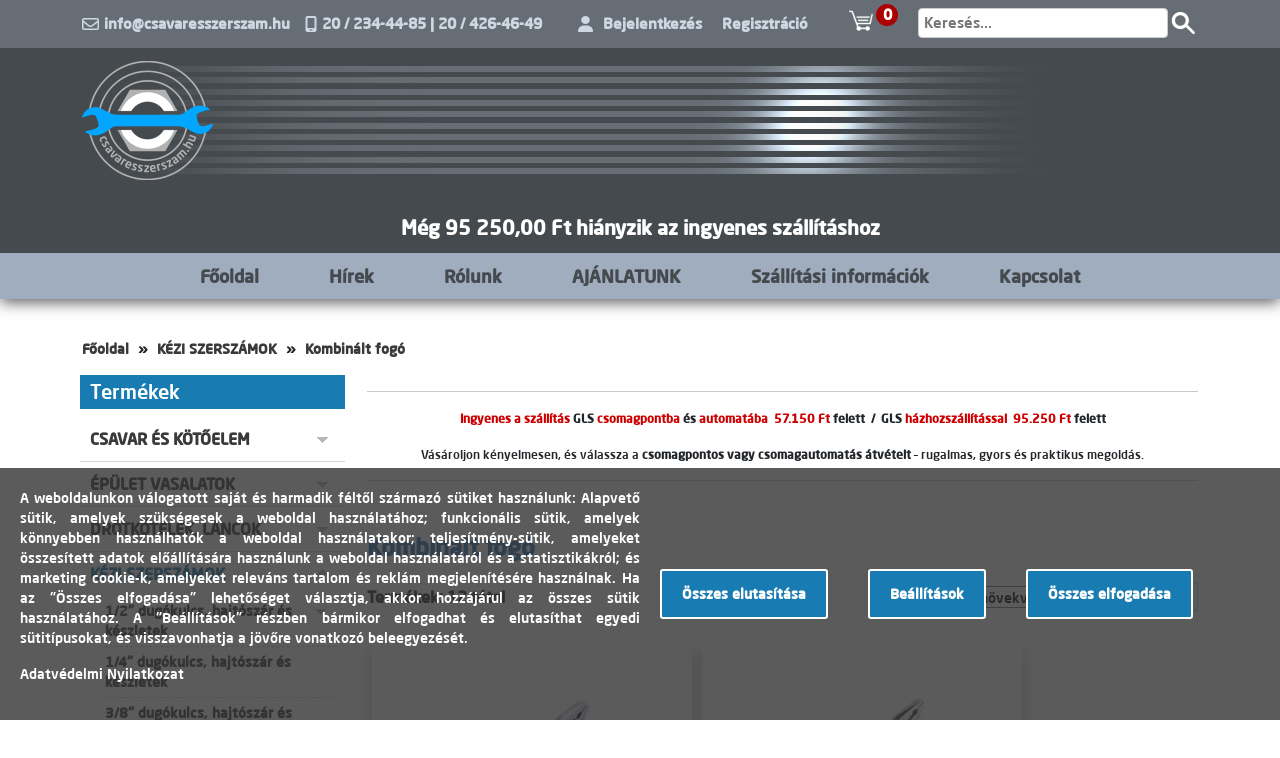

--- FILE ---
content_type: text/html; charset=UTF-8
request_url: https://csavaresszerszam.hu/kezi-szerszamok/kombinalt-fogo
body_size: 29864
content:
<!DOCTYPE html>
<html lang="hu">
  <head>
    <meta charset="UTF-8">
    <meta name="viewport" content="width=device-width, initial-scale=1">
      <meta name="title" content="">
  <meta name="keywords" content="">
  <meta name="description" content="">
  <meta property="og:site_name" content="csavaresszerszam.hu">
  <meta property="og:type" content="website">
  <meta property="og:url" content="https://csavaresszerszam.hu/kezi-szerszamok/kombinalt-fogo">
  <meta property="og:description" content="">
      <meta property="og:image" content="https://csavaresszerszam.hu/uploads/categories/styles/300x300/kombinalt-fogo-663c84774e9b1.jpg">
    <meta property="og:image:type" content="image/jpeg">
        <meta property="og:image:width" content="300">
    <meta property="og:image:height" content="300">
    <meta property="og:image:alt" content="Kombinált fogó">
    <link rel="canonical" href="https://csavaresszerszam.hu/kezi-szerszamok/kombinalt-fogo">
    <title>Kombinált fogó - csavaresszerszam.hu</title>
          <link rel="icon" href="https://csavaresszerszam.hu/uploads/logos/favicon-65b97658733bd.png" type="image/png">
              <link rel="stylesheet" href="/build/133.8c0647a7.css"><link rel="stylesheet" href="/build/csavaresszerszam.hu_app.b485f978.css">
                    
      <!-- Google tag (gtag.js) -->
<script async src="https://www.googletagmanager.com/gtag/js?id=G-Y3WJHSY7EX"></script>
<script>
  window.dataLayer = window.dataLayer || [];
  function gtag(){dataLayer.push(arguments);}
  gtag('js', new Date());

  gtag('config', 'G-Y3WJHSY7EX');
</script>
      <script type="text/javascript">
    (function(c,l,a,r,i,t,y){
        c[a]=c[a]||function(){(c[a].q=c[a].q||[]).push(arguments)};
        t=l.createElement(r);t.async=1;t.src="https://www.clarity.ms/tag/"+i;
        y=l.getElementsByTagName(r)[0];y.parentNode.insertBefore(t,y);
    })(window, document, "clarity", "script", "oco5rrv1b3");
</script>
      <!-- Google Tag Manager -->
<script>(function(w,d,s,l,i){w[l]=w[l]||[];w[l].push({'gtm.start':
new Date().getTime(),event:'gtm.js'});var f=d.getElementsByTagName(s)[0],
j=d.createElement(s),dl=l!='dataLayer'?'&l='+l:'';j.async=true;j.src=
'https://www.googletagmanager.com/gtm.js?id='+i+dl;f.parentNode.insertBefore(j,f);
})(window,document,'script','dataLayer','GTM-5DN422ZT');</script>
<!-- End Google Tag Manager -->
                    <script src="/build/runtime.d7f4465a.js" defer></script><script src="/build/755.5a8586e9.js" defer></script><script src="/build/137.094bc4d9.js" defer></script><script src="/build/169.b3861133.js" defer></script><script src="/build/392.7269c6c1.js" defer></script><script src="/build/349.0ded6eb5.js" defer></script><script src="/build/649.f8eb70cb.js" defer></script><script src="/build/858.85934da1.js" defer></script><script src="/build/csavaresszerszam.hu_app.c752f6f6.js" defer></script>
      </head>

  <body class="not-front user-not-logged-in page-category category-346">
                
      
      
      
          
    
    <div id="page">
            <div id="top-wrapper">
  <div class="container">
    <div class="d-flex justify-content-between">
      <div id="mobile-wrapper">
        <div id="mobile-user" class="mobile-icon"></div>
        <a id="mobile-cart" class="mobile-icon" href="/cart">
          <span class="cart-item-count"></span>
        </a>
        <div id="mobile-search" class="mobile-icon"></div>
        <div id="mobile-menu" class="mobile-icon"></div>
      </div>

      <div id="contact-wrapper" class="wrapper">
        <i class="fa-regular fa-envelope"></i>
        <span class="contact contact-email">info@csavaresszerszam.hu</span>
        <i class="fa-solid fa-mobile-screen"></i>
        <span class="contact contact-phone">20 / 234-44-85 | 20 / 426-46-49</span>
      </div>

      <div id="user-wrapper" class="wrapper">
        <i class="fa-solid fa-user"></i>
                  <a class="user user-login first" href="/login">Bejelentkezés</a>          
          <a class="user user-profile second" href="/register">Regisztráció</a>
              </div>

      <div id="cart-search-wrapper">
        <div id="cart" class="empty closed">  
  
<div class="cart-header">
  <div class="icon"></div>
  <div class="cart-item-count">0</div>
  <div class="text">
          A kosár üres
      </div>
</div>
  <div class="cart-body">
    <div class="container products">
              <p class="cart-empty-text">A kosár üres</p>
          </div>
    <div class="container summary">
            <div class="row total">
                <div class="label col">
          <b>Összesen</b>
        </div>
        <div class="price col">
          <b>0,00 Ft</b>
                  </div>
      </div>
      <div class="d-flex justify-content-between buttons">
        <a class="button modify-button"
           href="/cart">Kosár</a>
        <a class="button checkout-button"
           href="/checkout">Pénztár</a>
      </div>
    </div>
  </div>
</div>

<div id="cart-dialog-form">
  <div class="message"></div>
</div>

        <div id="product-search-form">
  <form name="form" method="post">
    <div id="product-search-wrapper">
      <input type="text" id="form_search_keywords" name="form[search_keywords]" 
             value="" required="required" autocomplete="off"
             placeholder="Keresés..." data-text="">
      <div id="form_search_button"></div>
    </div>
    <div class="list-group"></div>
  </form>
</div>

      </div>
    </div>
  </div>
</div>

<header>
  <div class="container">
    <div class="header-container">
              <a class="logo" href="/">
          <img class="logo" src="https://csavaresszerszam.hu/uploads/logos/logo-65b9765870e21.png" alt="Logó"
               width="133" height="125">
        </a>
            <div id="actuality-banner-wrapper">
        
<div class="banner banner-1">  
        
                            
          <div class="banner-image-normal">
                <img class="banner-image-normal" 
             src="https://csavaresszerszam.hu/uploads/banners/images/fejlec-63032fca44693.jpg" 
             alt="Fejléc"
             width="702" height="108">
      </div>
      <div class="banner-image-mobile">
        <img class="banner-image-mobile" 
             src="https://csavaresszerszam.hu/uploads/banners/images/fejlec-63032fca44693.jpg"
             alt="Fejléc"
             width="702" height="108">
      </div>
        </div>

        <div id="actuality-wrapper">
                            </div>
      </div>
      <div id="free-shipping-remains-wrapper">
                <div id="free-shipping-remains">
            Még 95 250,00 Ft hiányzik az ingyenes szállításhoz
      </div>
    
      </div>
    </div>
  </div>
</header>

<div id="main-menu">
  <div class="menu-wrapper menu-wrapper-1" data-id="1">
    <ul class="menu menu-1">
                  <li>
                                <a class="menu-link menu-link-1" 
               href="/"
               data-id="1"
               >
              Főoldal
            </a>
                  </li>
                        <li>
                                <a class="menu-link menu-link-3" 
               href="/hirek"
               data-id="3"
               >
              Hírek
            </a>
                  </li>
                        <li>
                                <a class="menu-link menu-link-4" 
               href="/rolunk"
               data-id="4"
               >
              Rólunk
            </a>
                  </li>
                        <li>
                                <a class="menu-link menu-link-2" 
               href="/kiemelt-ajanlataink"
               data-id="2"
               >
              AJÁNLATUNK
            </a>
                  </li>
                        <li>
                                <a class="menu-link menu-link-6" 
               href="/szallitasi-informaciok"
               data-id="6"
               >
              Szállítási információk
            </a>
                  </li>
                        <li>
                                <a class="menu-link menu-link-5" 
               href="/kapcsolat"
               data-id="5"
               >
              Kapcsolat
            </a>
                  </li>
            </ul>
</div>

</div>

      <main>
        <div class="container">
          <nav class="breadcrumb">
  <ul>
          <li>
        <a href="/">Főoldal</a>
      </li>
          <li>
        <a href="/kezi-szerszamok">KÉZI SZERSZÁMOK</a>
      </li>
          <li>
        <a href="/kezi-szerszamok/kombinalt-fogo">Kombinált fogó</a>
      </li>
      </ul>
</nav>

          <div id="message">
        </div>
          
          <div class="row">
                                                    <aside class="layout-sidebar-first column sidebar col">
                <div id="mobile-menu">
                  <div class="sidebar-exit-button">X</div>
                  <div class="menu-wrapper menu-wrapper-1" data-id="1">
    <ul class="menu menu-1">
                  <li>
                                <a class="menu-link menu-link-1" 
               href="/"
               data-id="1"
               >
              Főoldal
            </a>
                  </li>
                        <li>
                                <a class="menu-link menu-link-3" 
               href="/hirek"
               data-id="3"
               >
              Hírek
            </a>
                  </li>
                        <li>
                                <a class="menu-link menu-link-4" 
               href="/rolunk"
               data-id="4"
               >
              Rólunk
            </a>
                  </li>
                        <li>
                                <a class="menu-link menu-link-2" 
               href="/kiemelt-ajanlataink"
               data-id="2"
               >
              AJÁNLATUNK
            </a>
                  </li>
                        <li>
                                <a class="menu-link menu-link-6" 
               href="/szallitasi-informaciok"
               data-id="6"
               >
              Szállítási információk
            </a>
                  </li>
                        <li>
                                <a class="menu-link menu-link-5" 
               href="/kapcsolat"
               data-id="5"
               >
              Kapcsolat
            </a>
                  </li>
            </ul>
</div>

                </div>
                <div class="block block-category category-sidebar">
  <div id="mobile-category-exit-button">
    <i class="fa-solid fa-x"></i>
  </div>
  <h2 class="block-title">Termékek</h2>
  <ul class="block-content">
          <li class="topcategory topcategory-29">
         
        <a class="name name-29 " 
           href="/csavar-es-kotoelem">
          CSAVAR ÉS KÖTŐELEM
        </a>

                          <div class="arrow arrow-down arrow-29"></div>
          <ul class="subcategory subcategory-29 level-1">
                          <li>
                                <a class="name name-30 " 
                   href="/csavar-es-kotoelem/acel-dubel">
                  Acél dűbel
                </a>

                                              </li>
                          <li>
                                <a class="name name-31 " 
                   href="/csavar-es-kotoelem/alap-csavar">
                  Alap csavar
                </a>

                                              </li>
                          <li>
                                <a class="name name-40 " 
                   href="/csavar-es-kotoelem/allvanycsavar">
                  Állványcsavar
                </a>

                                              </li>
                          <li>
                                <a class="name name-593 " 
                   href="/csavar-es-kotoelem/allvanycsavar-plus-dubel">
                  Állványcsavar + dűbel
                </a>

                                              </li>
                          <li>
                                <a class="name name-746 " 
                   href="/csavar-es-kotoelem/beutheto-dubelek-tiplik">
                  Beüthető dűbelek, tiplik
                </a>

                                                  <div class="arrow arrow-down arrow-746"></div>
                  <ul class="subcategory subcategory-746 level-2">
                                          <li>
                         
                        <a class="name name-32 " 
                           href="/csavar-es-kotoelem/beutheto-dubelek-tiplik/beutodubel-tolcser-peremes">
                          Beütődűbel tölcsér peremes
                        </a>
                      </li>
                                          <li>
                         
                        <a class="name name-747 " 
                           href="/csavar-es-kotoelem/beutheto-dubelek-tiplik/beutodubel-lapos-peremes">
                          Beütődűbel lapos peremes
                        </a>
                      </li>
                                      </ul>
                              </li>
                          <li>
                                <a class="name name-222 " 
                   href="/csavar-es-kotoelem/butor-csavarok">
                  Bútor csavarok
                </a>

                                                  <div class="arrow arrow-down arrow-222"></div>
                  <ul class="subcategory subcategory-222 level-2">
                                          <li>
                         
                        <a class="name name-209 " 
                           href="/csavar-es-kotoelem/butor-csavarok/butorfogantyu-csavar">
                          Bútorfogantyú csavar
                        </a>
                      </li>
                                          <li>
                         
                        <a class="name name-811 " 
                           href="/csavar-es-kotoelem/butor-csavarok/konfirmator-csavar">
                          Konfirmátor csavar
                        </a>
                      </li>
                                          <li>
                         
                        <a class="name name-812 " 
                           href="/csavar-es-kotoelem/butor-csavarok/lapos-feju-butorcsavar">
                          Lapos fejű bútorcsavar
                        </a>
                      </li>
                                          <li>
                         
                        <a class="name name-813 " 
                           href="/csavar-es-kotoelem/butor-csavarok/butorosszehuzo-anya">
                          Bútorösszehúzó anya
                        </a>
                      </li>
                                      </ul>
                              </li>
                          <li>
                                <a class="name name-748 " 
                   href="/csavar-es-kotoelem/faforgacslap-csavar">
                  Faforgácslap csavar
                </a>

                                                  <div class="arrow arrow-down arrow-748"></div>
                  <ul class="subcategory subcategory-748 level-2">
                                          <li>
                         
                        <a class="name name-749 " 
                           href="/csavar-es-kotoelem/faforgacslap-csavar/faforgacslap-csavar-3mm">
                          Faforgácslap csavar 3mm
                        </a>
                      </li>
                                          <li>
                         
                        <a class="name name-805 " 
                           href="/csavar-es-kotoelem/faforgacslap-csavar/faforgacslap-csavar-3mm-torx">
                          Faforgácslap csavar 3mm TORX
                        </a>
                      </li>
                                          <li>
                         
                        <a class="name name-750 " 
                           href="/csavar-es-kotoelem/faforgacslap-csavar/faforgacslap-csavar-3-5mm">
                          Faforgácslap csavar 3,5mm
                        </a>
                      </li>
                                          <li>
                         
                        <a class="name name-806 " 
                           href="/csavar-es-kotoelem/faforgacslap-csavar/faforgacslap-csavar-3-5mm-torx">
                          Faforgácslap csavar 3,5mm TORX
                        </a>
                      </li>
                                          <li>
                         
                        <a class="name name-752 " 
                           href="/csavar-es-kotoelem/faforgacslap-csavar/faforgacslap-csavar-4mm">
                          Faforgácslap csavar 4mm
                        </a>
                      </li>
                                          <li>
                         
                        <a class="name name-808 " 
                           href="/csavar-es-kotoelem/faforgacslap-csavar/faforgacslap-csavar-4mm-torx">
                          Faforgácslap csavar 4mm TORX
                        </a>
                      </li>
                                          <li>
                         
                        <a class="name name-751 " 
                           href="/csavar-es-kotoelem/faforgacslap-csavar/faforgacslap-csavar-4-5mm">
                          Faforgácslap csavar 4,5mm
                        </a>
                      </li>
                                          <li>
                         
                        <a class="name name-807 " 
                           href="/csavar-es-kotoelem/faforgacslap-csavar/faforgacslap-csavar-4-5mm-torx">
                          Faforgácslap csavar 4,5mm TORX
                        </a>
                      </li>
                                          <li>
                         
                        <a class="name name-753 " 
                           href="/csavar-es-kotoelem/faforgacslap-csavar/faforgacslap-csavar-5mm">
                          Faforgácslap csavar 5mm
                        </a>
                      </li>
                                          <li>
                         
                        <a class="name name-809 " 
                           href="/csavar-es-kotoelem/faforgacslap-csavar/faforgacslap-csavar-5mm-torx">
                          Faforgácslap csavar 5mm TORX
                        </a>
                      </li>
                                          <li>
                         
                        <a class="name name-55 " 
                           href="/csavar-es-kotoelem/faforgacslap-csavar/faforgacslap-csavar-6mm">
                          Faforgácslap csavar 6mm
                        </a>
                      </li>
                                          <li>
                         
                        <a class="name name-810 " 
                           href="/csavar-es-kotoelem/faforgacslap-csavar/faforgacslap-csavar-6mm-torx">
                          Faforgácslap csavar 6mm TORX
                        </a>
                      </li>
                                      </ul>
                              </li>
                          <li>
                                <a class="name name-625 " 
                   href="/csavar-es-kotoelem/faszerkezet-epito-csavarok">
                  Faszerkezet építő csavarok
                </a>

                                                  <div class="arrow arrow-down arrow-625"></div>
                  <ul class="subcategory subcategory-625 level-2">
                                          <li>
                         
                        <a class="name name-35 " 
                           href="/csavar-es-kotoelem/faszerkezet-epito-csavarok/lapos-feju-faszerkezet-epito-csavar">
                          Lapos fejű faszerkezet építő csavar
                        </a>
                      </li>
                                          <li>
                         
                        <a class="name name-411 " 
                           href="/csavar-es-kotoelem/faszerkezet-epito-csavarok/sullyesztett-feju-faszerkezet-epito-csavar">
                          Süllyesztett fejű faszerkezet építő csavar
                        </a>
                      </li>
                                      </ul>
                              </li>
                          <li>
                                <a class="name name-274 " 
                   href="/csavar-es-kotoelem/fa-fem-menetes-csavarok">
                  Fa-fém menetes csavarok
                </a>

                                              </li>
                          <li>
                                <a class="name name-59 " 
                   href="/csavar-es-kotoelem/tokrogzito-csavar">
                  Tokrögzítő csavar
                </a>

                                              </li>
                          <li>
                                <a class="name name-36 " 
                   href="/csavar-es-kotoelem/gipszkarton-csavar">
                  Gipszkarton csavar
                </a>

                                                  <div class="arrow arrow-down arrow-36"></div>
                  <ul class="subcategory subcategory-36 level-2">
                                          <li>
                         
                        <a class="name name-743 " 
                           href="/csavar-es-kotoelem/gipszkarton-csavar/gipszkarton-csavar-fahoz">
                          Gipszkarton csavar fához
                        </a>
                      </li>
                                          <li>
                         
                        <a class="name name-744 " 
                           href="/csavar-es-kotoelem/gipszkarton-csavar/gipszkarton-csavar-femhez">
                          Gipszkarton csavar fémhez
                        </a>
                      </li>
                                          <li>
                         
                        <a class="name name-745 " 
                           href="/csavar-es-kotoelem/gipszkarton-csavar/onfuro-gipszkarton-csavar">
                          Önfúró gipszkarton csavar
                        </a>
                      </li>
                                          <li>
                         
                        <a class="name name-742 " 
                           href="/csavar-es-kotoelem/gipszkarton-csavar/gipszkarton-csavar-d-feju-borsika">
                          Gipszkarton csavar D-fejű borsika
                        </a>
                      </li>
                                      </ul>
                              </li>
                          <li>
                                <a class="name name-408 " 
                   href="/csavar-es-kotoelem/gipszkarton-tipli">
                  Gipszkarton tipli
                </a>

                                              </li>
                          <li>
                                <a class="name name-409 " 
                   href="/csavar-es-kotoelem/hungarocell-tipli">
                  Hungarocell tipli
                </a>

                                              </li>
                          <li>
                                <a class="name name-754 " 
                   href="/csavar-es-kotoelem/muanyag-tiplik-dubelek">
                  Műanyag tiplik, dűbelek
                </a>

                                                  <div class="arrow arrow-down arrow-754"></div>
                  <ul class="subcategory subcategory-754 level-2">
                                          <li>
                         
                        <a class="name name-58 " 
                           href="/csavar-es-kotoelem/muanyag-tiplik-dubelek/szarnyas-sarga-tipli">
                          Szárnyas sárga tipli
                        </a>
                      </li>
                                          <li>
                         
                        <a class="name name-755 " 
                           href="/csavar-es-kotoelem/muanyag-tiplik-dubelek/szogletes-tipli">
                          Szögletes tipli
                        </a>
                      </li>
                                          <li>
                         
                        <a class="name name-756 " 
                           href="/csavar-es-kotoelem/muanyag-tiplik-dubelek/univerzalis-szurke-tipli">
                          Univerzális szürke tipli
                        </a>
                      </li>
                                          <li>
                         
                        <a class="name name-757 " 
                           href="/csavar-es-kotoelem/muanyag-tiplik-dubelek/univerzalis-blau-dubel">
                          Univerzális blau dűbel
                        </a>
                      </li>
                                      </ul>
                              </li>
                          <li>
                                <a class="name name-475 " 
                   href="/csavar-es-kotoelem/szigeteles-rogzitok">
                  Szigetelés rögzítők
                </a>

                                              </li>
                          <li>
                                <a class="name name-196 " 
                   href="/csavar-es-kotoelem/fuggeszto-rogzito-szalag">
                  Függesztő, rögzítő szalag
                </a>

                                              </li>
                          <li>
                                <a class="name name-256 " 
                   href="/csavar-es-kotoelem/huzalszeg">
                  Huzalszeg
                </a>

                                              </li>
                          <li>
                                <a class="name name-758 " 
                   href="/csavar-es-kotoelem/lapos-nagyfeju-opel-csavarok">
                  Lapos nagyfejű OPEL csavarok
                </a>

                                                  <div class="arrow arrow-down arrow-758"></div>
                  <ul class="subcategory subcategory-758 level-2">
                                          <li>
                         
                        <a class="name name-741 " 
                           href="/csavar-es-kotoelem/lapos-nagyfeju-opel-csavarok/lapos-feju-hegyes-opel-csavar">
                          Lapos fejű hegyes OPEL csavar
                        </a>
                      </li>
                                          <li>
                         
                        <a class="name name-46 " 
                           href="/csavar-es-kotoelem/lapos-nagyfeju-opel-csavarok/lapos-feju-onfuro-opel-csavar">
                          Lapos fejű önfúró OPEL csavar
                        </a>
                      </li>
                                      </ul>
                              </li>
                          <li>
                                <a class="name name-228 " 
                   href="/csavar-es-kotoelem/szendvicspanel-csavarok">
                  Szendvicspanel csavarok
                </a>

                                              </li>
                          <li>
                                <a class="name name-486 " 
                   href="/csavar-es-kotoelem/szendvicspanel-csavarok-fahoz-es-betonba">
                  Szendvicspanel csavarok fához és betonba
                </a>

                                              </li>
                          <li>
                                <a class="name name-802 " 
                   href="/csavar-es-kotoelem/fuzocsavar">
                  Fűzőcsavar
                </a>

                                              </li>
                          <li>
                                <a class="name name-803 " 
                   href="/csavar-es-kotoelem/fuzocsavar-festett-plus-epdm">
                  Fűzőcsavar festett + EPDM
                </a>

                                              </li>
                          <li>
                                <a class="name name-47 " 
                   href="/csavar-es-kotoelem/onfuro-hatlapfeju-csavar">
                  Önfúró hatlapfejű csavar
                </a>

                                              </li>
                          <li>
                                <a class="name name-229 " 
                   href="/csavar-es-kotoelem/onfuro-hatlapfeju-csavar-plus-epdm">
                  Önfúró hatlapfejű csavar+ EPDM
                </a>

                                              </li>
                          <li>
                                <a class="name name-539 " 
                   href="/csavar-es-kotoelem/onfuro-festett-csavar-plus-epdm">
                  Önfúró festett csavar + EPDM
                </a>

                                              </li>
                          <li>
                                <a class="name name-205 " 
                   href="/csavar-es-kotoelem/onfuro-hatlapfeju-csavar-fahoz">
                  Önfúró hatlapfejű csavar fához
                </a>

                                              </li>
                          <li>
                                <a class="name name-804 " 
                   href="/csavar-es-kotoelem/onfuro-festett-csavar-fahoz-plus-epdm">
                  Önfúró festett csavar fához + EPDM
                </a>

                                              </li>
                          <li>
                                <a class="name name-49 " 
                   href="/csavar-es-kotoelem/onfuro-sullyesztett-feju-csavar">
                  Önfúró süllyesztett fejű csavar
                </a>

                                              </li>
                          <li>
                                <a class="name name-48 " 
                   href="/csavar-es-kotoelem/onfuro-d-feju-csavar">
                  Önfúró D-fejű csavar
                </a>

                                              </li>
                          <li>
                                <a class="name name-42 " 
                   href="/csavar-es-kotoelem/kapupant-csavar">
                  Kapupánt csavar
                </a>

                                              </li>
                          <li>
                                <a class="name name-38 " 
                   href="/csavar-es-kotoelem/htl-5-6-tovigmenetes-csavar">
                  HTL.5.6 tövigmenetes csavar
                </a>

                                              </li>
                          <li>
                                <a class="name name-39 " 
                   href="/csavar-es-kotoelem/htl-8-8-tovigmenetes-csavar">
                  HTL.8.8 tövigmenetes csavar
                </a>

                                              </li>
                          <li>
                                <a class="name name-41 " 
                   href="/csavar-es-kotoelem/htl-8-8-reszmenetes-csavar">
                  HTL.8.8 részmenetes csavar
                </a>

                                              </li>
                          <li>
                                <a class="name name-207 " 
                   href="/csavar-es-kotoelem/sullyesztett-kereszthornyos-csavar">
                  Süllyesztett kereszthornyos csavar
                </a>

                                              </li>
                          <li>
                                <a class="name name-208 " 
                   href="/csavar-es-kotoelem/d-feju-kereszthornyos-csavar">
                  D fejű kereszthornyos csavar
                </a>

                                              </li>
                          <li>
                                <a class="name name-204 " 
                   href="/csavar-es-kotoelem/serleg-csavar">
                  Serleg csavar
                </a>

                                              </li>
                          <li>
                                <a class="name name-44 " 
                   href="/csavar-es-kotoelem/menetes-szar">
                  Menetes szár
                </a>

                                                  <div class="arrow arrow-down arrow-44"></div>
                  <ul class="subcategory subcategory-44 level-2">
                                          <li>
                         
                        <a class="name name-603 " 
                           href="/csavar-es-kotoelem/menetes-szar/menetes-szar-horganyzott-4-8">
                          Menetes szár horganyzott 4.8
                        </a>
                      </li>
                                          <li>
                         
                        <a class="name name-604 " 
                           href="/csavar-es-kotoelem/menetes-szar/menetes-szar-horganyzott-8-8">
                          Menetes szár horganyzott 8.8
                        </a>
                      </li>
                                          <li>
                         
                        <a class="name name-601 " 
                           href="/csavar-es-kotoelem/menetes-szar/menetes-szar-natur-4-8">
                          Menetes szár natúr 4.8
                        </a>
                      </li>
                                          <li>
                         
                        <a class="name name-602 " 
                           href="/csavar-es-kotoelem/menetes-szar/menetes-szar-natur-8-8">
                          Menetes szár natúr 8.8
                        </a>
                      </li>
                                      </ul>
                              </li>
                          <li>
                                <a class="name name-45 " 
                   href="/csavar-es-kotoelem/menetes-szar-toldo">
                  Menetes szár toldó
                </a>

                                              </li>
                          <li>
                                <a class="name name-759 " 
                   href="/csavar-es-kotoelem/hatlapu-anyak-din934">
                  Hatlapú anyák DIN934
                </a>

                                                  <div class="arrow arrow-down arrow-759"></div>
                  <ul class="subcategory subcategory-759 level-2">
                                          <li>
                         
                        <a class="name name-37 " 
                           href="/csavar-es-kotoelem/hatlapu-anyak-din934/horganyzott-anya-din934">
                          Horganyzott anya DIN934
                        </a>
                      </li>
                                          <li>
                         
                        <a class="name name-760 " 
                           href="/csavar-es-kotoelem/hatlapu-anyak-din934/natur-anya-din934">
                          Natúr anya DIN934
                        </a>
                      </li>
                                          <li>
                         
                        <a class="name name-828 " 
                           href="/csavar-es-kotoelem/hatlapu-anyak-din934/a2-inox-anya-din934">
                          A2 INOX anya DIN934
                        </a>
                      </li>
                                      </ul>
                              </li>
                          <li>
                                <a class="name name-50 " 
                   href="/csavar-es-kotoelem/onzaro-anya">
                  Önzáró anya
                </a>

                                              </li>
                          <li>
                                <a class="name name-60 " 
                   href="/csavar-es-kotoelem/zart-anya">
                  Zárt anya
                </a>

                                              </li>
                          <li>
                                <a class="name name-56 " 
                   href="/csavar-es-kotoelem/szarnyas-anya">
                  Szárnyas anya
                </a>

                                              </li>
                          <li>
                                <a class="name name-43 " 
                   href="/csavar-es-kotoelem/lapos-alatet">
                  Lapos alátét
                </a>

                                              </li>
                          <li>
                                <a class="name name-57 " 
                   href="/csavar-es-kotoelem/szeles-alatet">
                  Széles alátét
                </a>

                                              </li>
                          <li>
                                <a class="name name-34 " 
                   href="/csavar-es-kotoelem/fakotesu-alatet">
                  Fakötésű alátét
                </a>

                                              </li>
                          <li>
                                <a class="name name-54 " 
                   href="/csavar-es-kotoelem/rugos-alatet">
                  Rugós alátét
                </a>

                                              </li>
                          <li>
                                <a class="name name-33 " 
                   href="/csavar-es-kotoelem/epdm-alatet">
                  EPDM alátét
                </a>

                                              </li>
                          <li>
                                <a class="name name-51 " 
                   href="/csavar-es-kotoelem/popszegecs-alu">
                  Popszegecs alu
                </a>

                                              </li>
                          <li>
                                <a class="name name-52 " 
                   href="/csavar-es-kotoelem/popszegecs-asl-nagyfeju">
                  Popszegecs ASL nagyfejű
                </a>

                                              </li>
                          <li>
                                <a class="name name-53 " 
                   href="/csavar-es-kotoelem/popszegecs-sst-acel">
                  Popszegecs SST acél
                </a>

                                              </li>
                          <li>
                                <a class="name name-407 " 
                   href="/csavar-es-kotoelem/popszegecs-rst-rez">
                  Popszegecs RST RÉZ
                </a>

                                              </li>
                          <li>
                                <a class="name name-179 " 
                   href="/csavar-es-kotoelem/hinta-es-lampahorog">
                  Hinta és lámpahorog
                </a>

                                              </li>
                          <li>
                                <a class="name name-546 " 
                   href="/csavar-es-kotoelem/szemescsavar">
                  Szemescsavar
                </a>

                                              </li>
                      </ul>
              </li>
          <li class="topcategory topcategory-359">
         
        <a class="name name-359 " 
           href="/epulet-vasalatok">
          ÉPÜLET VASALATOK
        </a>

                          <div class="arrow arrow-down arrow-359"></div>
          <ul class="subcategory subcategory-359 level-1">
                          <li>
                                <a class="name name-260 " 
                   href="/epulet-vasalatok/acskapocs">
                  Ácskapocs
                </a>

                                              </li>
                          <li>
                                <a class="name name-261 " 
                   href="/epulet-vasalatok/fogopar">
                  Fogópár
                </a>

                                              </li>
                          <li>
                                <a class="name name-362 " 
                   href="/epulet-vasalatok/oszloptalp-allithato-magassagu">
                  Oszloptalp állítható magasságú
                </a>

                                              </li>
                          <li>
                                <a class="name name-363 " 
                   href="/epulet-vasalatok/oszloptalp-betonozhato">
                  Oszloptalp betonozható
                </a>

                                              </li>
                          <li>
                                <a class="name name-361 " 
                   href="/epulet-vasalatok/oszloptalp-fix-lefurhato">
                  Oszloptalp fix lefúrható
                </a>

                                              </li>
                          <li>
                                <a class="name name-360 " 
                   href="/epulet-vasalatok/oszloptalp-lefurhato-rogyasztott">
                  Oszloptalp lefúrható rogyasztott
                </a>

                                              </li>
                          <li>
                                <a class="name name-358 " 
                   href="/epulet-vasalatok/sarokvasak">
                  Sarokvasak
                </a>

                                              </li>
                          <li>
                                <a class="name name-262 " 
                   href="/epulet-vasalatok/szelemen-csavar">
                  Szelemen csavar
                </a>

                                              </li>
                          <li>
                                <a class="name name-545 " 
                   href="/epulet-vasalatok/szeglemez">
                  Szeglemez
                </a>

                                              </li>
                      </ul>
              </li>
          <li class="topcategory topcategory-257">
         
        <a class="name name-257 " 
           href="/drotkotelek-lancok">
          DRÓTKÖTELEK, LÁNCOK
        </a>

                          <div class="arrow arrow-down arrow-257"></div>
          <ul class="subcategory subcategory-257 level-1">
                          <li>
                                <a class="name name-167 " 
                   href="/drotkotelek-lancok/drotkotel">
                  Drótkötél
                </a>

                                              </li>
                          <li>
                                <a class="name name-394 " 
                   href="/drotkotelek-lancok/kotelsziv">
                  Kötélszív
                </a>

                                              </li>
                          <li>
                                <a class="name name-395 " 
                   href="/drotkotelek-lancok/kotelszorito-bilincs">
                  Kötélszorító bilincs
                </a>

                                              </li>
                          <li>
                                <a class="name name-168 " 
                   href="/drotkotelek-lancok/huzalfeszitok">
                  Huzalfeszítők
                </a>

                                              </li>
                          <li>
                                <a class="name name-103 " 
                   href="/drotkotelek-lancok/hosszuszemu-lanc">
                  Hosszúszemű lánc
                </a>

                                              </li>
                          <li>
                                <a class="name name-393 " 
                   href="/drotkotelek-lancok/rovidszemu-lanc">
                  Rövidszemű lánc
                </a>

                                              </li>
                          <li>
                                <a class="name name-392 " 
                   href="/drotkotelek-lancok/csomozott-lanc">
                  Csomózott lánc
                </a>

                                              </li>
                          <li>
                                <a class="name name-258 " 
                   href="/drotkotelek-lancok/panyva-es-kutya-lanc">
                  Pányva és kutya lánc
                </a>

                                              </li>
                          <li>
                                <a class="name name-97 " 
                   href="/drotkotelek-lancok/karabinerek">
                  Karabinerek
                </a>

                                              </li>
                          <li>
                                <a class="name name-398 " 
                   href="/drotkotelek-lancok/menetes-lancszem">
                  Menetes láncszem
                </a>

                                              </li>
                          <li>
                                <a class="name name-396 " 
                   href="/drotkotelek-lancok/forgok">
                  Forgók
                </a>

                                              </li>
                          <li>
                                <a class="name name-399 " 
                   href="/drotkotelek-lancok/karika">
                  Karika
                </a>

                                              </li>
                          <li>
                                <a class="name name-397 " 
                   href="/drotkotelek-lancok/s-horgok">
                  S-horgok
                </a>

                                              </li>
                      </ul>
              </li>
          <li class="topcategory topcategory-69">
         
        <a class="name name-69 " 
           href="/kezi-szerszamok">
          KÉZI SZERSZÁMOK
        </a>

                          <div class="arrow arrow-down arrow-69"></div>
          <ul class="subcategory subcategory-69 level-1">
                          <li>
                                <a class="name name-535 " 
                   href="/kezi-szerszamok/1-2-dugokulcs-hajtoszar-es-keszletek">
                  1/2&quot; dugókulcs, hajtószár és készletek
                </a>

                                                  <div class="arrow arrow-down arrow-535"></div>
                  <ul class="subcategory subcategory-535 level-2">
                                          <li>
                         
                        <a class="name name-117 " 
                           href="/kezi-szerszamok/1-2-dugokulcs-hajtoszar-es-keszletek/1-2-dugokulcsfejek">
                          1/2&quot; dugókulcsfejek
                        </a>
                      </li>
                                          <li>
                         
                        <a class="name name-536 " 
                           href="/kezi-szerszamok/1-2-dugokulcs-hajtoszar-es-keszletek/1-2-dugokulcs-hajtokarok-atalakitok">
                          1/2&quot; dugókulcs hajtókarok, átalakítók
                        </a>
                      </li>
                                          <li>
                         
                        <a class="name name-695 " 
                           href="/kezi-szerszamok/1-2-dugokulcs-hajtoszar-es-keszletek/1-2-dugokulcs-keszletek">
                          1/2&quot; dugókulcs készletek
                        </a>
                      </li>
                                      </ul>
                              </li>
                          <li>
                                <a class="name name-116 " 
                   href="/kezi-szerszamok/1-4-dugokulcs-hajtoszar-es-keszletek">
                  1/4&quot; dugókulcs, hajtószár és készletek
                </a>

                                              </li>
                          <li>
                                <a class="name name-118 " 
                   href="/kezi-szerszamok/3-8-dugokulcs-hajtoszar-es-keszletek">
                  3/8&quot; dugókulcs, hajtószár és készletek
                </a>

                                              </li>
                          <li>
                                <a class="name name-119 " 
                   href="/kezi-szerszamok/3-4-dugokulcs-hajtoszar-es-keszletek">
                  3/4&quot; dugókulcs, hajtószár és készletek
                </a>

                                              </li>
                          <li>
                                <a class="name name-176 " 
                   href="/kezi-szerszamok/1-dugokulcs-hajtoszar-es-keszletek">
                  1&quot; dugókulcs, hajtószár és készletek
                </a>

                                              </li>
                          <li>
                                <a class="name name-188 " 
                   href="/kezi-szerszamok/1-2-gepi-dugokulcs-hajtoszar-es-keszletek">
                  1/2&quot; gépi dugókulcs, hajtószár és készletek
                </a>

                                              </li>
                          <li>
                                <a class="name name-187 " 
                   href="/kezi-szerszamok/3-4-gepi-dugokulcs-hajtoszar-es-keszletek">
                  3/4&quot; gépi dugókulcs, hajtószár és készletek
                </a>

                                              </li>
                          <li>
                                <a class="name name-198 " 
                   href="/kezi-szerszamok/1-gepi-dugokulcs-hajtoszar">
                  1&quot; gépi dugókulcs, hajtószár
                </a>

                                              </li>
                          <li>
                                <a class="name name-107 " 
                   href="/kezi-szerszamok/acsceruza-kreta-filctoll">
                  Ácsceruza, kréta, filctoll
                </a>

                                                  <div class="arrow arrow-down arrow-107"></div>
                  <ul class="subcategory subcategory-107 level-2">
                                          <li>
                         
                        <a class="name name-717 " 
                           href="/kezi-szerszamok/acsceruza-kreta-filctoll/ceruzak">
                          Ceruzák
                        </a>
                      </li>
                                          <li>
                         
                        <a class="name name-722 " 
                           href="/kezi-szerszamok/acsceruza-kreta-filctoll/ceruzafarago">
                          Ceruzafaragó
                        </a>
                      </li>
                                          <li>
                         
                        <a class="name name-724 " 
                           href="/kezi-szerszamok/acsceruza-kreta-filctoll/furatjelolo-toltoceruza">
                          Furatjelölő töltőceruza
                        </a>
                      </li>
                                          <li>
                         
                        <a class="name name-725 " 
                           href="/kezi-szerszamok/acsceruza-kreta-filctoll/hegeszto-jelolo-ceruza">
                          Hegesztő jelölő ceruza
                        </a>
                      </li>
                                          <li>
                         
                        <a class="name name-718 " 
                           href="/kezi-szerszamok/acsceruza-kreta-filctoll/jelolokreta">
                          Jelölőkréta
                        </a>
                      </li>
                                          <li>
                         
                        <a class="name name-721 " 
                           href="/kezi-szerszamok/acsceruza-kreta-filctoll/kretatarto">
                          Krétatartó
                        </a>
                      </li>
                                          <li>
                         
                        <a class="name name-719 " 
                           href="/kezi-szerszamok/acsceruza-kreta-filctoll/tablakreta">
                          Táblakréta
                        </a>
                      </li>
                                          <li>
                         
                        <a class="name name-720 " 
                           href="/kezi-szerszamok/acsceruza-kreta-filctoll/zsirkokreta">
                          Zsírkőkréta
                        </a>
                      </li>
                                          <li>
                         
                        <a class="name name-729 " 
                           href="/kezi-szerszamok/acsceruza-kreta-filctoll/jelolofilc">
                          Jelölőfilc
                        </a>
                      </li>
                                          <li>
                         
                        <a class="name name-723 " 
                           href="/kezi-szerszamok/acsceruza-kreta-filctoll/furatjelolo-filc">
                          Furatjelölő filc
                        </a>
                      </li>
                                          <li>
                         
                        <a class="name name-726 " 
                           href="/kezi-szerszamok/acsceruza-kreta-filctoll/kabeljelolo-filc">
                          Kábeljelölő filc
                        </a>
                      </li>
                                          <li>
                         
                        <a class="name name-727 " 
                           href="/kezi-szerszamok/acsceruza-kreta-filctoll/letorolheto-jelolofilc">
                          Letörölhető jelölőfilc
                        </a>
                      </li>
                                          <li>
                         
                        <a class="name name-728 " 
                           href="/kezi-szerszamok/acsceruza-kreta-filctoll/olajozo-filc">
                          Olajozó filc
                        </a>
                      </li>
                                      </ul>
                              </li>
                          <li>
                                <a class="name name-529 " 
                   href="/kezi-szerszamok/allithato-villaskulcs">
                  Állítható villáskulcs
                </a>

                                              </li>
                          <li>
                                <a class="name name-105 " 
                   href="/kezi-szerszamok/betu-es-szambeuto">
                  Betű és számbeütő
                </a>

                                              </li>
                          <li>
                                <a class="name name-341 " 
                   href="/kezi-szerszamok/bit-anyabehajtok">
                  Bit anyabehajtók
                </a>

                                              </li>
                          <li>
                                <a class="name name-339 " 
                   href="/kezi-szerszamok/bit-dugokulcsfejek">
                  Bit dugókulcsfejek
                </a>

                                                  <div class="arrow arrow-down arrow-339"></div>
                  <ul class="subcategory subcategory-339 level-2">
                                          <li>
                         
                        <a class="name name-566 " 
                           href="/kezi-szerszamok/bit-dugokulcsfejek/imbusz-bit-1-4-dugokulcsok">
                          Imbusz bit 1/4&quot; dugókulcsok
                        </a>
                      </li>
                                          <li>
                         
                        <a class="name name-563 " 
                           href="/kezi-szerszamok/bit-dugokulcsfejek/imbusz-bit-1-2-dugokulcsok">
                          Imbusz bit 1/2&quot; dugókulcsok
                        </a>
                      </li>
                                          <li>
                         
                        <a class="name name-562 " 
                           href="/kezi-szerszamok/bit-dugokulcsfejek/imbusz-hosszu-bit-1-2-dugokulcsok">
                          Imbusz hosszú bit 1/2&quot; dugókulcsok
                        </a>
                      </li>
                                          <li>
                         
                        <a class="name name-567 " 
                           href="/kezi-szerszamok/bit-dugokulcsfejek/torx-bit-1-4-dugokulcs">
                          Torx bit 1/4&quot; dugókulcs
                        </a>
                      </li>
                                          <li>
                         
                        <a class="name name-564 " 
                           href="/kezi-szerszamok/bit-dugokulcsfejek/torx-bit-1-2-dugokulcs">
                          Torx bit 1/2&quot; dugókulcs
                        </a>
                      </li>
                                          <li>
                         
                        <a class="name name-565 " 
                           href="/kezi-szerszamok/bit-dugokulcsfejek/torx-hosszu-bit-1-2-dugokulcs">
                          Torx hosszú bit 1/2&quot; dugókulcs
                        </a>
                      </li>
                                      </ul>
                              </li>
                          <li>
                                <a class="name name-521 " 
                   href="/kezi-szerszamok/bit-dugokulcsfej-keszlet">
                  Bit dugókulcsfej készlet
                </a>

                                              </li>
                          <li>
                                <a class="name name-106 " 
                   href="/kezi-szerszamok/bit-hegyek">
                  Bit hegyek
                </a>

                                              </li>
                          <li>
                                <a class="name name-338 " 
                   href="/kezi-szerszamok/bit-hegy-behajtok-es-toldok">
                  Bit hegy behajtók és toldók
                </a>

                                              </li>
                          <li>
                                <a class="name name-340 " 
                   href="/kezi-szerszamok/bit-keszletek">
                  Bit készletek
                </a>

                                              </li>
                          <li>
                                <a class="name name-349 " 
                   href="/kezi-szerszamok/blankolo-saruzo-fogok">
                  Blankoló, saruzó fogók
                </a>

                                              </li>
                          <li>
                                <a class="name name-286 " 
                   href="/kezi-szerszamok/borlyukaszto-tomiteskivago">
                  Bőrlyukasztó, tömítéskivágó
                </a>

                                              </li>
                          <li>
                                <a class="name name-109 " 
                   href="/kezi-szerszamok/csapagylehuzo">
                  Csapágylehúzó
                </a>

                                              </li>
                          <li>
                                <a class="name name-292 " 
                   href="/kezi-szerszamok/csapszegkiuto">
                  Csapszegkiütő
                </a>

                                              </li>
                          <li>
                                <a class="name name-288 " 
                   href="/kezi-szerszamok/csapszegvago">
                  Csapszegvágó
                </a>

                                              </li>
                          <li>
                                <a class="name name-367 " 
                   href="/kezi-szerszamok/csavarhuzok-fazisceruzak">
                  Csavarhúzók, fázisceruzák
                </a>

                                                  <div class="arrow arrow-down arrow-367"></div>
                  <ul class="subcategory subcategory-367 level-2">
                                          <li>
                         
                        <a class="name name-534 " 
                           href="/kezi-szerszamok/csavarhuzok-fazisceruzak/pozidriv-pz-csavarhuzok">
                          Pozidriv (PZ) csavarhúzók
                        </a>
                      </li>
                                          <li>
                         
                        <a class="name name-569 " 
                           href="/kezi-szerszamok/csavarhuzok-fazisceruzak/phillips-ph-csavarhuzok">
                          Phillips (PH) csavarhúzók
                        </a>
                      </li>
                                          <li>
                         
                        <a class="name name-570 " 
                           href="/kezi-szerszamok/csavarhuzok-fazisceruzak/lapos-csavarhuzok">
                          Lapos csavarhúzók
                        </a>
                      </li>
                                          <li>
                         
                        <a class="name name-571 " 
                           href="/kezi-szerszamok/csavarhuzok-fazisceruzak/utheto-csavarhuzok">
                          Üthető csavarhúzók
                        </a>
                      </li>
                                          <li>
                         
                        <a class="name name-572 " 
                           href="/kezi-szerszamok/csavarhuzok-fazisceruzak/torx-csavarhuzok">
                          Torx csavarhúzók
                        </a>
                      </li>
                                          <li>
                         
                        <a class="name name-568 " 
                           href="/kezi-szerszamok/csavarhuzok-fazisceruzak/marokcsavarhuzo">
                          Marokcsavarhúzó
                        </a>
                      </li>
                                          <li>
                         
                        <a class="name name-573 " 
                           href="/kezi-szerszamok/csavarhuzok-fazisceruzak/fazisceruzak">
                          Fázisceruzák
                        </a>
                      </li>
                                      </ul>
                              </li>
                          <li>
                                <a class="name name-532 " 
                   href="/kezi-szerszamok/csavarhuzok-vde-szigetelt">
                  Csavarhúzók VDE szigetelt
                </a>

                                              </li>
                          <li>
                                <a class="name name-366 " 
                   href="/kezi-szerszamok/csavarhuzo-keszletek">
                  Csavarhúzó készletek
                </a>

                                              </li>
                          <li>
                                <a class="name name-533 " 
                   href="/kezi-szerszamok/csavarhuzo-keszlet-vde-szigetelt">
                  Csavarhúzó készlet VDE szigetelt
                </a>

                                              </li>
                          <li>
                                <a class="name name-114 " 
                   href="/kezi-szerszamok/csillagkulcs">
                  Csillagkulcs
                </a>

                                              </li>
                          <li>
                                <a class="name name-525 " 
                   href="/kezi-szerszamok/csillagkulcs-keszlet">
                  Csillagkulcs készlet
                </a>

                                              </li>
                          <li>
                                <a class="name name-113 " 
                   href="/kezi-szerszamok/csillag-villaskulcs">
                  Csillag-villáskulcs
                </a>

                                              </li>
                          <li>
                                <a class="name name-524 " 
                   href="/kezi-szerszamok/csillag-villaskulcs-keszletek">
                  Csillag-villáskulcs készletek
                </a>

                                              </li>
                          <li>
                                <a class="name name-538 " 
                   href="/kezi-szerszamok/csipesz">
                  Csipesz
                </a>

                                              </li>
                          <li>
                                <a class="name name-112 " 
                   href="/kezi-szerszamok/csobilincs">
                  Csőbilincs
                </a>

                                              </li>
                          <li>
                                <a class="name name-530 " 
                   href="/kezi-szerszamok/csohajlito">
                  Csőhajlító
                </a>

                                              </li>
                          <li>
                                <a class="name name-115 " 
                   href="/kezi-szerszamok/csokulcs-es-keszletek">
                  Csőkulcs és készletek
                </a>

                                              </li>
                          <li>
                                <a class="name name-175 " 
                   href="/kezi-szerszamok/csotisztito-spiral">
                  Csőtisztító spirál
                </a>

                                              </li>
                          <li>
                                <a class="name name-342 " 
                   href="/kezi-szerszamok/csofogo">
                  Csőfogó
                </a>

                                              </li>
                          <li>
                                <a class="name name-197 " 
                   href="/kezi-szerszamok/csovagok">
                  Csővágók
                </a>

                                              </li>
                          <li>
                                <a class="name name-343 " 
                   href="/kezi-szerszamok/dugattyugyuru-fogo">
                  Dugattyúgyűrű fogó
                </a>

                                              </li>
                          <li>
                                <a class="name name-220 " 
                   href="/kezi-szerszamok/egykezes-parhuzam-szoritok">
                  Egykezes párhuzam szorítók
                </a>

                                              </li>
                          <li>
                                <a class="name name-2 " 
                   href="/kezi-szerszamok/faveso-es-keszletek">
                  Favéső és készletek
                </a>

                                              </li>
                          <li>
                                <a class="name name-3 " 
                   href="/kezi-szerszamok/fekcsokulcs">
                  Fékcsőkulcs
                </a>

                                              </li>
                          <li>
                                <a class="name name-4 " 
                   href="/kezi-szerszamok/flexibilis-es-nyeles-dugokulcs">
                  Flexibilis és nyeles dugókulcs
                </a>

                                              </li>
                          <li>
                                <a class="name name-541 " 
                   href="/kezi-szerszamok/g-szoritok">
                  G-szorítók
                </a>

                                              </li>
                          <li>
                                <a class="name name-278 " 
                   href="/kezi-szerszamok/geprongy">
                  Géprongy
                </a>

                                              </li>
                          <li>
                                <a class="name name-223 " 
                   href="/kezi-szerszamok/gombfejkinyomo">
                  Gömbfejkinyomó
                </a>

                                              </li>
                          <li>
                                <a class="name name-183 " 
                   href="/kezi-szerszamok/gyalu">
                  Gyalu
                </a>

                                              </li>
                          <li>
                                <a class="name name-221 " 
                   href="/kezi-szerszamok/gyertyakulcs">
                  Gyertyakulcs
                </a>

                                              </li>
                          <li>
                                <a class="name name-351 " 
                   href="/kezi-szerszamok/harapo-fogo">
                  Harapó fogó
                </a>

                                              </li>
                          <li>
                                <a class="name name-458 " 
                   href="/kezi-szerszamok/homlokcsipo-fogo">
                  Homlokcsípő fogó
                </a>

                                              </li>
                          <li>
                                <a class="name name-7 " 
                   href="/kezi-szerszamok/hosszabbito-kabelek">
                  Hosszabbító kábelek
                </a>

                                              </li>
                          <li>
                                <a class="name name-6 " 
                   href="/kezi-szerszamok/imbuszkulcs">
                  Imbuszkulcs
                </a>

                                              </li>
                          <li>
                                <a class="name name-553 " 
                   href="/kezi-szerszamok/imbuszkulcs-keszlet">
                  Imbuszkulcs készlet
                </a>

                                              </li>
                          <li>
                                <a class="name name-554 " 
                   href="/kezi-szerszamok/imbuszkulcs-t-nyellel">
                  Imbuszkulcs T-nyéllel
                </a>

                                              </li>
                          <li>
                                <a class="name name-555 " 
                   href="/kezi-szerszamok/imbuszkulcs-keszlet-t-nyellel">
                  Imbuszkulcs készlet T-nyéllel
                </a>

                                              </li>
                          <li>
                                <a class="name name-84 " 
                   href="/kezi-szerszamok/kalapacs">
                  Kalapács
                </a>

                                                  <div class="arrow arrow-down arrow-84"></div>
                  <ul class="subcategory subcategory-84 level-2">
                                          <li>
                         
                        <a class="name name-616 " 
                           href="/kezi-szerszamok/kalapacs/kalapacs-fanyelu">
                          Kalapács fanyelű
                        </a>
                      </li>
                                          <li>
                         
                        <a class="name name-615 " 
                           href="/kezi-szerszamok/kalapacs/kalapacs-uvegszalas">
                          Kalapács üvegszálas
                        </a>
                      </li>
                                          <li>
                         
                        <a class="name name-520 " 
                           href="/kezi-szerszamok/kalapacs/gumikalapacs">
                          Gumikalapács
                        </a>
                      </li>
                                          <li>
                         
                        <a class="name name-560 " 
                           href="/kezi-szerszamok/kalapacs/fakalapacs">
                          Fakalapács
                        </a>
                      </li>
                                          <li>
                         
                        <a class="name name-556 " 
                           href="/kezi-szerszamok/kalapacs/cserelheto-fejes-kalapacs">
                          Cserélhető fejes kalapács
                        </a>
                      </li>
                                          <li>
                         
                        <a class="name name-557 " 
                           href="/kezi-szerszamok/kalapacs/soretes-kalapacs">
                          Sörétes kalapács
                        </a>
                      </li>
                                          <li>
                         
                        <a class="name name-558 " 
                           href="/kezi-szerszamok/kalapacs/salakolo-kalapacs">
                          Salakoló kalapács
                        </a>
                      </li>
                                          <li>
                         
                        <a class="name name-559 " 
                           href="/kezi-szerszamok/kalapacs/ravero-kalapacs">
                          Ráverő kalapács
                        </a>
                      </li>
                                      </ul>
                              </li>
                          <li>
                                <a class="name name-386 " 
                   href="/kezi-szerszamok/kabeldob">
                  Kábeldob
                </a>

                                              </li>
                          <li>
                                <a class="name name-491 " 
                   href="/kezi-szerszamok/kabelkotozo">
                  Kábelkötöző
                </a>

                                              </li>
                          <li>
                                <a class="name name-9 " 
                   href="/kezi-szerszamok/kerekanya-es-keresztkulcs">
                  Kerékanya és keresztkulcs
                </a>

                                              </li>
                          <li>
                                <a class="name name-81 " 
                   href="/kezi-szerszamok/kezi-furesz">
                  Kézi fűrész
                </a>

                                              </li>
                          <li>
                                <a class="name name-275 " 
                   href="/kezi-szerszamok/keziszerszam-nyel">
                  Kéziszerszám nyél
                </a>

                                              </li>
                          <li>
                                <a class="name name-346 " 
                   href="/kezi-szerszamok/kombinalt-fogo">
                  Kombinált fogó
                </a>

                                              </li>
                          <li>
                                <a class="name name-537 " 
                   href="/kezi-szerszamok/kombinalt-fogo-vde-szigetelt">
                  Kombinált fogó VDE szigetelt
                </a>

                                              </li>
                          <li>
                                <a class="name name-484 " 
                   href="/kezi-szerszamok/lakat">
                  Lakat
                </a>

                                              </li>
                          <li>
                                <a class="name name-291 " 
                   href="/kezi-szerszamok/lakatos-korzo">
                  Lakatos körző
                </a>

                                              </li>
                          <li>
                                <a class="name name-542 " 
                   href="/kezi-szerszamok/lakatos-parhuzamszoritok">
                  Lakatos párhuzamszorítók
                </a>

                                              </li>
                          <li>
                                <a class="name name-355 " 
                   href="/kezi-szerszamok/laposfogo">
                  Laposfogó
                </a>

                                              </li>
                          <li>
                                <a class="name name-385 " 
                   href="/kezi-szerszamok/lampak">
                  Lámpák
                </a>

                                              </li>
                          <li>
                                <a class="name name-285 " 
                   href="/kezi-szerszamok/lemezollok">
                  Lemezollók
                </a>

                                              </li>
                          <li>
                                <a class="name name-481 " 
                   href="/kezi-szerszamok/magnesezo">
                  Mágnesező
                </a>

                                              </li>
                          <li>
                                <a class="name name-552 " 
                   href="/kezi-szerszamok/magneses-felszedo">
                  Mágneses felszedő
                </a>

                                              </li>
                          <li>
                                <a class="name name-277 " 
                   href="/kezi-szerszamok/muhelyberendezes">
                  Műhelyberendezés
                </a>

                                              </li>
                          <li>
                                <a class="name name-352 " 
                   href="/kezi-szerszamok/muszeresz-fogok">
                  Műszerész fogók
                </a>

                                              </li>
                          <li>
                                <a class="name name-10 " 
                   href="/kezi-szerszamok/nyomatek-kulcs">
                  Nyomaték kulcs
                </a>

                                              </li>
                          <li>
                                <a class="name name-16 " 
                   href="/kezi-szerszamok/olaj-emelo-szerelobak">
                  Olaj emelő, szerelőbak
                </a>

                                              </li>
                          <li>
                                <a class="name name-215 " 
                   href="/kezi-szerszamok/olajszuro-kulcs">
                  Olajszűrő kulcs
                </a>

                                              </li>
                          <li>
                                <a class="name name-347 " 
                   href="/kezi-szerszamok/oldalcsipo-fogo">
                  Oldalcsípő fogó
                </a>

                                              </li>
                          <li>
                                <a class="name name-492 " 
                   href="/kezi-szerszamok/ollo">
                  Olló
                </a>

                                              </li>
                          <li>
                                <a class="name name-180 " 
                   href="/kezi-szerszamok/onindito-kulcs">
                  Önindító kulcs
                </a>

                                              </li>
                          <li>
                                <a class="name name-348 " 
                   href="/kezi-szerszamok/onzaro-fogok">
                  Önzáró fogók
                </a>

                                              </li>
                          <li>
                                <a class="name name-326 " 
                   href="/kezi-szerszamok/patent-kiszedo">
                  Patent kiszedő
                </a>

                                              </li>
                          <li>
                                <a class="name name-11 " 
                   href="/kezi-szerszamok/parhuzam-szorito">
                  Párhuzam szorító
                </a>

                                              </li>
                          <li>
                                <a class="name name-18 " 
                   href="/kezi-szerszamok/piher-parhuzamszorito">
                  PIHER párhuzamszorító
                </a>

                                              </li>
                          <li>
                                <a class="name name-108 " 
                   href="/kezi-szerszamok/pontozo-hidegvago">
                  Pontozó, hidegvágó
                </a>

                                              </li>
                          <li>
                                <a class="name name-12 " 
                   href="/kezi-szerszamok/popszegecs-huzo">
                  Popszegecs húzó
                </a>

                                              </li>
                          <li>
                                <a class="name name-353 " 
                   href="/kezi-szerszamok/rabitzfogo">
                  Rabitzfogó
                </a>

                                              </li>
                          <li>
                                <a class="name name-13 " 
                   href="/kezi-szerszamok/racsnis-csillag-villas-kulcs-es-keszletek">
                  Racsnis csillag-villás kulcs és készletek
                </a>

                                              </li>
                          <li>
                                <a class="name name-827 " 
                   href="/kezi-szerszamok/racsnis-iranyvaltos-csillag-villas-kulcsok">
                  Racsnis irányváltós csillag-villás kulcsok
                </a>

                                              </li>
                          <li>
                                <a class="name name-826 " 
                   href="/kezi-szerszamok/racsnis-csuklos-csillag-villas-kulcs-es-keszletek">
                  Racsnis csuklós csillag-villás kulcs és készletek
                </a>

                                              </li>
                          <li>
                                <a class="name name-544 " 
                   href="/kezi-szerszamok/radiator-es-kapcsoloszekreny-kulcs">
                  Radiátor és kapcsolószekrény kulcs
                </a>

                                              </li>
                          <li>
                                <a class="name name-290 " 
                   href="/kezi-szerszamok/rajztu">
                  Rajztű
                </a>

                                              </li>
                          <li>
                                <a class="name name-120 " 
                   href="/kezi-szerszamok/reszelo-raspoly">
                  Reszelő, ráspoly
                </a>

                                                  <div class="arrow arrow-down arrow-120"></div>
                  <ul class="subcategory subcategory-120 level-2">
                                          <li>
                         
                        <a class="name name-620 " 
                           href="/kezi-szerszamok/reszelo-raspoly/lapos-reszelok">
                          Lapos reszelők
                        </a>
                      </li>
                                          <li>
                         
                        <a class="name name-619 " 
                           href="/kezi-szerszamok/reszelo-raspoly/kerek-reszelok">
                          Kerek reszelők
                        </a>
                      </li>
                                          <li>
                         
                        <a class="name name-617 " 
                           href="/kezi-szerszamok/reszelo-raspoly/felkerek-reszelok">
                          Félkerek reszelők
                        </a>
                      </li>
                                          <li>
                         
                        <a class="name name-618 " 
                           href="/kezi-szerszamok/reszelo-raspoly/haromelu-reszelok">
                          Háromélű reszelők
                        </a>
                      </li>
                                          <li>
                         
                        <a class="name name-621 " 
                           href="/kezi-szerszamok/reszelo-raspoly/negyelu-reszelok">
                          Négyélű reszelők
                        </a>
                      </li>
                                          <li>
                         
                        <a class="name name-589 " 
                           href="/kezi-szerszamok/reszelo-raspoly/raspoly">
                          Ráspoly
                        </a>
                      </li>
                                          <li>
                         
                        <a class="name name-590 " 
                           href="/kezi-szerszamok/reszelo-raspoly/fureszreszelo">
                          Fűrészreszelő
                        </a>
                      </li>
                                          <li>
                         
                        <a class="name name-591 " 
                           href="/kezi-szerszamok/reszelo-raspoly/lancfuresz-reszelo">
                          Láncfűrész reszelő
                        </a>
                      </li>
                                          <li>
                         
                        <a class="name name-588 " 
                           href="/kezi-szerszamok/reszelo-raspoly/tureszelo-keszlet">
                          Tűreszelő készlet
                        </a>
                      </li>
                                          <li>
                         
                        <a class="name name-592 " 
                           href="/kezi-szerszamok/reszelo-raspoly/reszelo-keszlet">
                          Reszelő készlet
                        </a>
                      </li>
                                      </ul>
                              </li>
                          <li>
                                <a class="name name-323 " 
                   href="/kezi-szerszamok/rogzito-heveder-spanifer">
                  Rögzítő heveder, spanifer
                </a>

                                              </li>
                          <li>
                                <a class="name name-214 " 
                   href="/kezi-szerszamok/rugoosszehuzo">
                  Rugóösszehúzó
                </a>

                                              </li>
                          <li>
                                <a class="name name-17 " 
                   href="/kezi-szerszamok/satu">
                  Satu
                </a>

                                              </li>
                          <li>
                                <a class="name name-345 " 
                   href="/kezi-szerszamok/seegergyuru-fogo">
                  Seegergyűrű fogó
                </a>

                                              </li>
                          <li>
                                <a class="name name-350 " 
                   href="/kezi-szerszamok/sodrony-drotvago-fogo">
                  Sodrony, drótvágó fogó
                </a>

                                              </li>
                          <li>
                                <a class="name name-225 " 
                   href="/kezi-szerszamok/sorjazok-hantolok">
                  Sorjázók, hántolók
                </a>

                                              </li>
                          <li>
                                <a class="name name-329 " 
                   href="/kezi-szerszamok/szegecsanyahuzo">
                  Szegecsanyahúzó
                </a>

                                              </li>
                          <li>
                                <a class="name name-200 " 
                   href="/kezi-szerszamok/szerszam-es-ovtaska">
                  Szerszám és övtáska
                </a>

                                              </li>
                          <li>
                                <a class="name name-14 " 
                   href="/kezi-szerszamok/szerszam-tarolo-koffer">
                  Szerszám tároló, koffer
                </a>

                                              </li>
                          <li>
                                <a class="name name-19 " 
                   href="/kezi-szerszamok/szerszamgep">
                  Szerszámgép
                </a>

                                              </li>
                          <li>
                                <a class="name name-213 " 
                   href="/kezi-szerszamok/szerszamgep-allvany-feltetek">
                  Szerszámgép állvány, feltétek
                </a>

                                              </li>
                          <li>
                                <a class="name name-186 " 
                   href="/kezi-szerszamok/szerszamkeszlet">
                  Szerszámkészlet
                </a>

                                              </li>
                          <li>
                                <a class="name name-531 " 
                   href="/kezi-szerszamok/szerszamkeszlet-vde-szigetelt">
                  Szerszámkészlet VDE szigetelt
                </a>

                                              </li>
                          <li>
                                <a class="name name-83 " 
                   href="/kezi-szerszamok/telefon-fogo">
                  Telefon fogó
                </a>

                                              </li>
                          <li>
                                <a class="name name-490 " 
                   href="/kezi-szerszamok/tiplizo-sablon">
                  Tipliző sablon
                </a>

                                              </li>
                          <li>
                                <a class="name name-173 " 
                   href="/kezi-szerszamok/torheto-penges-kes">
                  Törhető pengés kés
                </a>

                                              </li>
                          <li>
                                <a class="name name-289 " 
                   href="/kezi-szerszamok/tortcsavar-kihajto">
                  Törtcsavar kihajtó
                </a>

                                              </li>
                          <li>
                                <a class="name name-8 " 
                   href="/kezi-szerszamok/tuzogep-kapcsok">
                  Tűzőgép, kapcsok
                </a>

                                              </li>
                          <li>
                                <a class="name name-195 " 
                   href="/kezi-szerszamok/t-szaru-kulcsok">
                  T szárú kulcsok
                </a>

                                              </li>
                          <li>
                                <a class="name name-287 " 
                   href="/kezi-szerszamok/uvegvago">
                  Üvegvágó
                </a>

                                              </li>
                          <li>
                                <a class="name name-15 " 
                   href="/kezi-szerszamok/uzemanyag-kanna">
                  Üzemanyag kanna
                </a>

                                              </li>
                          <li>
                                <a class="name name-104 " 
                   href="/kezi-szerszamok/villaskulcs">
                  Villáskulcs
                </a>

                                              </li>
                          <li>
                                <a class="name name-526 " 
                   href="/kezi-szerszamok/villaskulcs-keszlet">
                  Villáskulcs készlet
                </a>

                                              </li>
                          <li>
                                <a class="name name-344 " 
                   href="/kezi-szerszamok/vizpumpa-fogo">
                  Vízpumpa fogó
                </a>

                                              </li>
                          <li>
                                <a class="name name-5 " 
                   href="/kezi-szerszamok/zsirzo-olajozo">
                  Zsírzó, olajozó
                </a>

                                              </li>
                          <li>
                                <a class="name name-378 " 
                   href="/kezi-szerszamok/zsirzogomb-zsirzoszem">
                  Zsírzógomb, zsírzószem
                </a>

                                              </li>
                      </ul>
              </li>
          <li class="topcategory topcategory-92">
         
        <a class="name name-92 " 
           href="/vagas-es-csiszolastechnika">
          VÁGÁS ÉS CSISZOLÁSTECHNIKA
        </a>

                          <div class="arrow arrow-down arrow-92"></div>
          <ul class="subcategory subcategory-92 level-1">
                          <li>
                                <a class="name name-312 " 
                   href="/vagas-es-csiszolastechnika/norton-vulcan-vago-es-tisztitokorong">
                  Norton Vulcan vágó és tisztítókorong
                </a>

                                                  <div class="arrow arrow-down arrow-312"></div>
                  <ul class="subcategory subcategory-312 level-2">
                                          <li>
                         
                        <a class="name name-731 " 
                           href="/vagas-es-csiszolastechnika/norton-vulcan-vago-es-tisztitokorong/norton-vulcan-vagokorongok">
                          Norton Vulcan vágókorongok
                        </a>
                      </li>
                                          <li>
                         
                        <a class="name name-730 " 
                           href="/vagas-es-csiszolastechnika/norton-vulcan-vago-es-tisztitokorong/norton-vulcan-tisztitokorongok">
                          Norton Vulcan tisztítókorongok
                        </a>
                      </li>
                                      </ul>
                              </li>
                          <li>
                                <a class="name name-765 " 
                   href="/vagas-es-csiszolastechnika/speedoflex-vago-es-tisztitokorongok">
                  Speedoflex vágó és tisztítókorongok
                </a>

                                                  <div class="arrow arrow-down arrow-765"></div>
                  <ul class="subcategory subcategory-765 level-2">
                                          <li>
                         
                        <a class="name name-317 " 
                           href="/vagas-es-csiszolastechnika/speedoflex-vago-es-tisztitokorongok/speedoflex-vagokorongok">
                          SpeedoFlex vágókorongok
                        </a>
                      </li>
                                          <li>
                         
                        <a class="name name-764 " 
                           href="/vagas-es-csiszolastechnika/speedoflex-vago-es-tisztitokorongok/speedoflex-tisztitokorongok">
                          SpeedoFlex tisztítókorongok
                        </a>
                      </li>
                                      </ul>
                              </li>
                          <li>
                                <a class="name name-91 " 
                   href="/vagas-es-csiszolastechnika/metalynx-vago-es-tisztitokorong">
                  Metalynx vágó és tisztítókorong
                </a>

                                              </li>
                          <li>
                                <a class="name name-316 " 
                   href="/vagas-es-csiszolastechnika/flexovit-vago-es-tisztitokorong">
                  FlexOvit vágó és tisztítókorong
                </a>

                                              </li>
                          <li>
                                <a class="name name-825 " 
                   href="/vagas-es-csiszolastechnika/berger-inox-vago-es-tisztitokorong">
                  Berger INOX vágó és tisztítókorong
                </a>

                                              </li>
                          <li>
                                <a class="name name-315 " 
                   href="/vagas-es-csiszolastechnika/forcut-vagokorong">
                  ForCut vágókorong
                </a>

                                              </li>
                          <li>
                                <a class="name name-314 " 
                   href="/vagas-es-csiszolastechnika/varstroj-vago-es-tisztitokorong">
                  Varstroj vágó és tisztítókorong
                </a>

                                              </li>
                          <li>
                                <a class="name name-495 " 
                   href="/vagas-es-csiszolastechnika/flexovit-megaline-vagokorong">
                  FlexOvit MegaLine vágókorong
                </a>

                                              </li>
                          <li>
                                <a class="name name-310 " 
                   href="/vagas-es-csiszolastechnika/alu-vago-es-tisztitokorong">
                  ALU vágó és tisztítókorong
                </a>

                                              </li>
                          <li>
                                <a class="name name-313 " 
                   href="/vagas-es-csiszolastechnika/kovago-es-tisztitokorong">
                  Kővágó és tisztítókorong
                </a>

                                              </li>
                          <li>
                                <a class="name name-311 " 
                   href="/vagas-es-csiszolastechnika/norton-octopus-tisztitokorong">
                  Norton Octopus tisztítókorong
                </a>

                                              </li>
                          <li>
                                <a class="name name-480 " 
                   href="/vagas-es-csiszolastechnika/csapos-drotkorong">
                  Csapos drótkorong
                </a>

                                              </li>
                          <li>
                                <a class="name name-404 " 
                   href="/vagas-es-csiszolastechnika/csapos-keramia-csiszoloko">
                  Csapos kerámia csiszolókő
                </a>

                                              </li>
                          <li>
                                <a class="name name-153 " 
                   href="/vagas-es-csiszolastechnika/csapos-lamellas-csiszolo">
                  Csapos lamellás csiszoló
                </a>

                                                  <div class="arrow arrow-down arrow-153"></div>
                  <ul class="subcategory subcategory-153 level-2">
                                          <li>
                         
                        <a class="name name-816 " 
                           href="/vagas-es-csiszolastechnika/csapos-lamellas-csiszolo/csapos-lamellas-csiszolo-15x15">
                          Csapos lamellás csiszoló 15x15
                        </a>
                      </li>
                                          <li>
                         
                        <a class="name name-792 " 
                           href="/vagas-es-csiszolastechnika/csapos-lamellas-csiszolo/csapos-lamellas-csiszolo-20x20">
                          Csapos lamellás csiszoló 20x20
                        </a>
                      </li>
                                          <li>
                         
                        <a class="name name-817 " 
                           href="/vagas-es-csiszolastechnika/csapos-lamellas-csiszolo/csapos-lamellas-csiszolo-25x10">
                          Csapos lamellás csiszoló 25x10
                        </a>
                      </li>
                                          <li>
                         
                        <a class="name name-818 " 
                           href="/vagas-es-csiszolastechnika/csapos-lamellas-csiszolo/csapos-lamellas-csiszolo-25x20">
                          Csapos lamellás csiszoló 25x20
                        </a>
                      </li>
                                          <li>
                         
                        <a class="name name-793 " 
                           href="/vagas-es-csiszolastechnika/csapos-lamellas-csiszolo/csapos-lamellas-csiszolo-25x25">
                          Csapos lamellás csiszoló 25x25
                        </a>
                      </li>
                                          <li>
                         
                        <a class="name name-819 " 
                           href="/vagas-es-csiszolastechnika/csapos-lamellas-csiszolo/csapos-lamellas-csiszolo-30x15">
                          Csapos lamellás csiszoló 30x15
                        </a>
                      </li>
                                          <li>
                         
                        <a class="name name-794 " 
                           href="/vagas-es-csiszolastechnika/csapos-lamellas-csiszolo/csapos-lamellas-csiszolo-30x20">
                          Csapos lamellás csiszoló 30x20
                        </a>
                      </li>
                                          <li>
                         
                        <a class="name name-795 " 
                           href="/vagas-es-csiszolastechnika/csapos-lamellas-csiszolo/csapos-lamellas-csiszolo-40x20">
                          Csapos lamellás csiszoló 40x20
                        </a>
                      </li>
                                          <li>
                         
                        <a class="name name-796 " 
                           href="/vagas-es-csiszolastechnika/csapos-lamellas-csiszolo/csapos-lamellas-csiszolo-40x30">
                          Csapos lamellás csiszoló 40x30
                        </a>
                      </li>
                                          <li>
                         
                        <a class="name name-820 " 
                           href="/vagas-es-csiszolastechnika/csapos-lamellas-csiszolo/csapos-lamellas-csiszolo-50x20">
                          Csapos lamellás csiszoló 50x20
                        </a>
                      </li>
                                          <li>
                         
                        <a class="name name-797 " 
                           href="/vagas-es-csiszolastechnika/csapos-lamellas-csiszolo/csapos-lamellas-csiszolo-50x30">
                          Csapos lamellás csiszoló 50x30
                        </a>
                      </li>
                                          <li>
                         
                        <a class="name name-798 " 
                           href="/vagas-es-csiszolastechnika/csapos-lamellas-csiszolo/csapos-lamellas-csiszolo-60x30">
                          Csapos lamellás csiszoló 60x30
                        </a>
                      </li>
                                          <li>
                         
                        <a class="name name-821 " 
                           href="/vagas-es-csiszolastechnika/csapos-lamellas-csiszolo/csapos-lamellas-csiszolo-60x40">
                          Csapos lamellás csiszoló 60x40
                        </a>
                      </li>
                                          <li>
                         
                        <a class="name name-799 " 
                           href="/vagas-es-csiszolastechnika/csapos-lamellas-csiszolo/csapos-lamellas-csiszolo-60x50">
                          Csapos lamellás csiszoló 60x50
                        </a>
                      </li>
                                          <li>
                         
                        <a class="name name-800 " 
                           href="/vagas-es-csiszolastechnika/csapos-lamellas-csiszolo/csapos-lamellas-csiszolo-80x30">
                          Csapos lamellás csiszoló 80x30
                        </a>
                      </li>
                                          <li>
                         
                        <a class="name name-801 " 
                           href="/vagas-es-csiszolastechnika/csapos-lamellas-csiszolo/csapos-lamellas-csiszolo-80x40">
                          Csapos lamellás csiszoló 80x40
                        </a>
                      </li>
                                          <li>
                         
                        <a class="name name-822 " 
                           href="/vagas-es-csiszolastechnika/csapos-lamellas-csiszolo/csapos-lamellas-csiszolo-80x50">
                          Csapos lamellás csiszoló 80x50
                        </a>
                      </li>
                                      </ul>
                              </li>
                          <li>
                                <a class="name name-294 " 
                   href="/vagas-es-csiszolastechnika/csiszolo-papir-vaszon-tekercsben">
                  Csiszoló papír, vászon tekercsben
                </a>

                                              </li>
                          <li>
                                <a class="name name-147 " 
                   href="/vagas-es-csiszolastechnika/csiszolo-szivacs">
                  Csiszoló szivacs
                </a>

                                              </li>
                          <li>
                                <a class="name name-146 " 
                   href="/vagas-es-csiszolastechnika/csiszolovaszon">
                  Csiszolóvászon
                </a>

                                                  <div class="arrow arrow-down arrow-146"></div>
                  <ul class="subcategory subcategory-146 level-2">
                                          <li>
                         
                        <a class="name name-791 " 
                           href="/vagas-es-csiszolastechnika/csiszolovaszon/a-4-csiszolovaszon-230x280mm">
                          A/4 csiszolóvászon 230x280mm
                        </a>
                      </li>
                                          <li>
                         
                        <a class="name name-790 " 
                           href="/vagas-es-csiszolastechnika/csiszolovaszon/a-3-csiszolovaszon-280x460mm">
                          A/3 csiszolóvászon 280x460mm
                        </a>
                      </li>
                                      </ul>
                              </li>
                          <li>
                                <a class="name name-370 " 
                   href="/vagas-es-csiszolastechnika/drotkefe">
                  Drótkefe
                </a>

                                              </li>
                          <li>
                                <a class="name name-144 " 
                   href="/vagas-es-csiszolastechnika/drotkorong-korkefe">
                  Drótkorong, körkefe
                </a>

                                                  <div class="arrow arrow-down arrow-144"></div>
                  <ul class="subcategory subcategory-144 level-2">
                                          <li>
                         
                        <a class="name name-771 " 
                           href="/vagas-es-csiszolastechnika/drotkorong-korkefe/sodrott-ultra-fazekkefek">
                          Sodrott ultra fazékkefék
                        </a>
                      </li>
                                          <li>
                         
                        <a class="name name-770 " 
                           href="/vagas-es-csiszolastechnika/drotkorong-korkefe/hullamos-rekord-fazekkefek">
                          Hullámos rekord fazékkefék
                        </a>
                      </li>
                                          <li>
                         
                        <a class="name name-773 " 
                           href="/vagas-es-csiszolastechnika/drotkorong-korkefe/sodrott-ultra-korkefek">
                          Sodrott ultra körkefék
                        </a>
                      </li>
                                          <li>
                         
                        <a class="name name-772 " 
                           href="/vagas-es-csiszolastechnika/drotkorong-korkefe/hullamos-rekord-korkefek">
                          Hullámos rekord körkefék
                        </a>
                      </li>
                                          <li>
                         
                        <a class="name name-775 " 
                           href="/vagas-es-csiszolastechnika/drotkorong-korkefe/nylon-szalas-fazekkefe">
                          Nylon szálas fazékkefe
                        </a>
                      </li>
                                          <li>
                         
                        <a class="name name-776 " 
                           href="/vagas-es-csiszolastechnika/drotkorong-korkefe/nylon-szalas-korkefe">
                          Nylon szálas körkefe
                        </a>
                      </li>
                                          <li>
                         
                        <a class="name name-774 " 
                           href="/vagas-es-csiszolastechnika/drotkorong-korkefe/sodrott-ultra-tanyerkefe">
                          Sodrott ultra tányérkefe
                        </a>
                      </li>
                                          <li>
                         
                        <a class="name name-815 " 
                           href="/vagas-es-csiszolastechnika/drotkorong-korkefe/hullamos-rekord-tanyerkefe">
                          Hullámos rekord tányérkefe
                        </a>
                      </li>
                                      </ul>
                              </li>
                          <li>
                                <a class="name name-177 " 
                   href="/vagas-es-csiszolastechnika/bakelitkotesu-fazekko">
                  Bakelitkötésű fazékkő
                </a>

                                              </li>
                          <li>
                                <a class="name name-540 " 
                   href="/vagas-es-csiszolastechnika/feluletkezelo-tarcsak">
                  Felületkezelő tárcsák
                </a>

                                              </li>
                          <li>
                                <a class="name name-769 " 
                   href="/vagas-es-csiszolastechnika/fibertarcsak">
                  Fíbertárcsák
                </a>

                                                  <div class="arrow arrow-down arrow-769"></div>
                  <ul class="subcategory subcategory-769 level-2">
                                          <li>
                         
                        <a class="name name-149 " 
                           href="/vagas-es-csiszolastechnika/fibertarcsak/fibertarcsa-fa-fem">
                          Fíbertárcsa fa-fém
                        </a>
                      </li>
                                          <li>
                         
                        <a class="name name-388 " 
                           href="/vagas-es-csiszolastechnika/fibertarcsak/fibertarcsa-inox">
                          Fíbertárcsa inox
                        </a>
                      </li>
                                          <li>
                         
                        <a class="name name-382 " 
                           href="/vagas-es-csiszolastechnika/fibertarcsak/fibertarcsa-keramia-szemcses">
                          Fíbertárcsa kerámia szemcsés
                        </a>
                      </li>
                                          <li>
                         
                        <a class="name name-389 " 
                           href="/vagas-es-csiszolastechnika/fibertarcsak/fibertarcsa-kore">
                          Fíbertárcsa kőre
                        </a>
                      </li>
                                      </ul>
                              </li>
                          <li>
                                <a class="name name-150 " 
                   href="/vagas-es-csiszolastechnika/gumitanyer-felfogo">
                  Gumitányér, felfogó
                </a>

                                              </li>
                          <li>
                                <a class="name name-151 " 
                   href="/vagas-es-csiszolastechnika/gyemanttarcsak">
                  Gyémánttárcsák
                </a>

                                                  <div class="arrow arrow-down arrow-151"></div>
                  <ul class="subcategory subcategory-151 level-2">
                                          <li>
                         
                        <a class="name name-594 " 
                           href="/vagas-es-csiszolastechnika/gyemanttarcsak/gyemantszemcses-betoncsiszolo">
                          Gyémántszemcsés betoncsiszoló
                        </a>
                      </li>
                                          <li>
                         
                        <a class="name name-614 " 
                           href="/vagas-es-csiszolastechnika/gyemanttarcsak/univerzalis-gyemanttarcsak">
                          Univerzális gyémánttárcsák
                        </a>
                      </li>
                                          <li>
                         
                        <a class="name name-595 " 
                           href="/vagas-es-csiszolastechnika/gyemanttarcsak/csempe-gres-gyemanttarcsak">
                          Csempe, gres gyémánttárcsák
                        </a>
                      </li>
                                          <li>
                         
                        <a class="name name-596 " 
                           href="/vagas-es-csiszolastechnika/gyemanttarcsak/turbo-gyemanttarcsak">
                          Turbó gyémánttárcsák
                        </a>
                      </li>
                                          <li>
                         
                        <a class="name name-597 " 
                           href="/vagas-es-csiszolastechnika/gyemanttarcsak/aszfalt-gyemanttarcsak">
                          Aszfalt gyémánttárcsák
                        </a>
                      </li>
                                          <li>
                         
                        <a class="name name-598 " 
                           href="/vagas-es-csiszolastechnika/gyemanttarcsak/lezerhegesztett-gyemanttarcsak">
                          Lézerhegesztett gyémánttárcsák
                        </a>
                      </li>
                                      </ul>
                              </li>
                          <li>
                                <a class="name name-459 " 
                   href="/vagas-es-csiszolastechnika/gyors-rogzitesu-tarcsak">
                  Gyors rögzítésű tárcsák
                </a>

                                              </li>
                          <li>
                                <a class="name name-178 " 
                   href="/vagas-es-csiszolastechnika/kezi-fenoko">
                  Kézi fenőkő
                </a>

                                              </li>
                          <li>
                                <a class="name name-761 " 
                   href="/vagas-es-csiszolastechnika/koszoru-es-fureszelezo-korongok">
                  Köszörű és fűrészélező korongok
                </a>

                                                  <div class="arrow arrow-down arrow-761"></div>
                  <ul class="subcategory subcategory-761 level-2">
                                          <li>
                         
                        <a class="name name-169 " 
                           href="/vagas-es-csiszolastechnika/koszoru-es-fureszelezo-korongok/koszorukorong">
                          Köszörűkorong
                        </a>
                      </li>
                                          <li>
                         
                        <a class="name name-762 " 
                           href="/vagas-es-csiszolastechnika/koszoru-es-fureszelezo-korongok/fureszelezo-korong">
                          Fűrészélező korong
                        </a>
                      </li>
                                          <li>
                         
                        <a class="name name-763 " 
                           href="/vagas-es-csiszolastechnika/koszoru-es-fureszelezo-korongok/korongegyengeto-szabalyozo">
                          Korongegyengető, szabályozó
                        </a>
                      </li>
                                      </ul>
                              </li>
                          <li>
                                <a class="name name-766 " 
                   href="/vagas-es-csiszolastechnika/lamellas-csiszolokorongok">
                  Lamellás csiszolókorongok
                </a>

                                                  <div class="arrow arrow-down arrow-766"></div>
                  <ul class="subcategory subcategory-766 level-2">
                                          <li>
                         
                        <a class="name name-152 " 
                           href="/vagas-es-csiszolastechnika/lamellas-csiszolokorongok/lamellas-csiszolo-fa-fem">
                          Lamellás csiszoló fa-fém
                        </a>
                      </li>
                                          <li>
                         
                        <a class="name name-768 " 
                           href="/vagas-es-csiszolastechnika/lamellas-csiszolokorongok/lamellas-csiszolo-fem-inox">
                          Lamellás csiszoló fém-inox
                        </a>
                      </li>
                                          <li>
                         
                        <a class="name name-383 " 
                           href="/vagas-es-csiszolastechnika/lamellas-csiszolokorongok/lamellas-csiszolo-keramia-szemcses">
                          Lamellás csiszoló kerámia szemcsés
                        </a>
                      </li>
                                          <li>
                         
                        <a class="name name-767 " 
                           href="/vagas-es-csiszolastechnika/lamellas-csiszolokorongok/lamellas-csiszolo-aluminiumhoz">
                          Lamellás csiszoló aluminiumhoz
                        </a>
                      </li>
                                          <li>
                         
                        <a class="name name-823 " 
                           href="/vagas-es-csiszolastechnika/lamellas-csiszolokorongok/lamellas-csiszolo-rapid-prep-2in1">
                          Lamellás csiszoló Rapid Prep 2in1
                        </a>
                      </li>
                                      </ul>
                              </li>
                          <li>
                                <a class="name name-143 " 
                   href="/vagas-es-csiszolastechnika/polirozo-anyagok">
                  Polírozó anyagok
                </a>

                                                  <div class="arrow arrow-down arrow-143"></div>
                  <ul class="subcategory subcategory-143 level-2">
                                          <li>
                         
                        <a class="name name-777 " 
                           href="/vagas-es-csiszolastechnika/polirozo-anyagok/gyapju-polirtarcsak">
                          Gyapjú polírtárcsák
                        </a>
                      </li>
                                          <li>
                         
                        <a class="name name-782 " 
                           href="/vagas-es-csiszolastechnika/polirozo-anyagok/csapos-rongykorongok">
                          Csapos rongykorongok
                        </a>
                      </li>
                                          <li>
                         
                        <a class="name name-784 " 
                           href="/vagas-es-csiszolastechnika/polirozo-anyagok/surun-varrott-rongykorongok">
                          Sűrűn varrott rongykorongok
                        </a>
                      </li>
                                          <li>
                         
                        <a class="name name-783 " 
                           href="/vagas-es-csiszolastechnika/polirozo-anyagok/ritkan-varrott-rongykorongok">
                          Ritkán varrott rongykorongok
                        </a>
                      </li>
                                          <li>
                         
                        <a class="name name-785 " 
                           href="/vagas-es-csiszolastechnika/polirozo-anyagok/csapos-filckorongok">
                          Csapos filckorongok
                        </a>
                      </li>
                                          <li>
                         
                        <a class="name name-779 " 
                           href="/vagas-es-csiszolastechnika/polirozo-anyagok/filckorongok">
                          Filckorongok
                        </a>
                      </li>
                                          <li>
                         
                        <a class="name name-780 " 
                           href="/vagas-es-csiszolastechnika/polirozo-anyagok/polirozo-szivacsok">
                          Polírozó szivacsok
                        </a>
                      </li>
                                          <li>
                         
                        <a class="name name-781 " 
                           href="/vagas-es-csiszolastechnika/polirozo-anyagok/polirpasztak">
                          Polírpaszták
                        </a>
                      </li>
                                          <li>
                         
                        <a class="name name-778 " 
                           href="/vagas-es-csiszolastechnika/polirozo-anyagok/faggyu-pasztak">
                          Faggyú paszták
                        </a>
                      </li>
                                          <li>
                         
                        <a class="name name-786 " 
                           href="/vagas-es-csiszolastechnika/polirozo-anyagok/fofiaradir">
                          Fófiaradír
                        </a>
                      </li>
                                          <li>
                         
                        <a class="name name-787 " 
                           href="/vagas-es-csiszolastechnika/polirozo-anyagok/polirozo-filctarcsa">
                          Polírozó filctárcsa
                        </a>
                      </li>
                                          <li>
                         
                        <a class="name name-788 " 
                           href="/vagas-es-csiszolastechnika/polirozo-anyagok/polirozo-vliestarcsa">
                          Polírozó vliestárcsa
                        </a>
                      </li>
                                          <li>
                         
                        <a class="name name-789 " 
                           href="/vagas-es-csiszolastechnika/polirozo-anyagok/polirozo-vlies-softtarcsa">
                          Polírozó vlies-softtárcsa
                        </a>
                      </li>
                                      </ul>
                              </li>
                          <li>
                                <a class="name name-371 " 
                   href="/vagas-es-csiszolastechnika/szaturnusz-korongok">
                  Szaturnusz korongok
                </a>

                                              </li>
                          <li>
                                <a class="name name-613 " 
                   href="/vagas-es-csiszolastechnika/tepozaras-csiszololapok">
                  Tépőzáras csiszolólapok
                </a>

                                                  <div class="arrow arrow-down arrow-613"></div>
                  <ul class="subcategory subcategory-613 level-2">
                                          <li>
                         
                        <a class="name name-148 " 
                           href="/vagas-es-csiszolastechnika/tepozaras-csiszololapok/teli-tepozaras-csiszololapok">
                          Teli tépőzáras csiszolólapok
                        </a>
                      </li>
                                          <li>
                         
                        <a class="name name-584 " 
                           href="/vagas-es-csiszolastechnika/tepozaras-csiszololapok/8-lyukas-csiszololapok">
                          8 lyukas csiszolólapok
                        </a>
                      </li>
                                          <li>
                         
                        <a class="name name-585 " 
                           href="/vagas-es-csiszolastechnika/tepozaras-csiszololapok/6-lyukas-csiszololapok">
                          6 lyukas csiszolólapok
                        </a>
                      </li>
                                          <li>
                         
                        <a class="name name-586 " 
                           href="/vagas-es-csiszolastechnika/tepozaras-csiszololapok/8-plus1-lyukas-csiszololapok">
                          8+1 lyukas csiszolólapok
                        </a>
                      </li>
                                          <li>
                         
                        <a class="name name-587 " 
                           href="/vagas-es-csiszolastechnika/tepozaras-csiszololapok/falcsiszolo-zsirafhoz">
                          Falcsiszoló zsiráfhoz
                        </a>
                      </li>
                                          <li>
                         
                        <a class="name name-583 " 
                           href="/vagas-es-csiszolastechnika/tepozaras-csiszololapok/delta-tepozaras-csiszololap">
                          Delta tépőzáras csiszolólap
                        </a>
                      </li>
                                      </ul>
                              </li>
                          <li>
                                <a class="name name-240 " 
                   href="/vagas-es-csiszolastechnika/tepozaras-kezi-csiszolo-felfogo">
                  Tépőzáras kézi csiszoló felfogó
                </a>

                                              </li>
                          <li>
                                <a class="name name-145 " 
                   href="/vagas-es-csiszolastechnika/vegtelenitett-csiszoloszalag">
                  Végtelenített csiszolószalag
                </a>

                                              </li>
                          <li>
                                <a class="name name-460 " 
                   href="/vagas-es-csiszolastechnika/vegtelenitett-ipari-csiszoloszalag">
                  Végtelenített ipari csiszolószalag
                </a>

                                              </li>
                          <li>
                                <a class="name name-154 " 
                   href="/vagas-es-csiszolastechnika/vizpapir">
                  Vízpapír
                </a>

                                              </li>
                          <li>
                                <a class="name name-330 " 
                   href="/vagas-es-csiszolastechnika/vlies-feluletkezelok">
                  Vlies felületkezelők
                </a>

                                              </li>
                          <li>
                                <a class="name name-184 " 
                   href="/vagas-es-csiszolastechnika/zec-tarcsa">
                  ZEC tárcsa
                </a>

                                              </li>
                          <li>
                                <a class="name name-381 " 
                   href="/vagas-es-csiszolastechnika/norton-quantum3-vago-es-tisztitokorong">
                  Norton Quantum3 vágó és tisztítókorong
                </a>

                                              </li>
                          <li>
                                <a class="name name-482 " 
                   href="/vagas-es-csiszolastechnika/norton-x-treme-vago-es-tisztitokorong">
                  Norton X-TREME vágó és tisztítókorong
                </a>

                                              </li>
                          <li>
                                <a class="name name-375 " 
                   href="/vagas-es-csiszolastechnika/norton-starline-vago-es-tisztitokorong">
                  Norton StarLine vágó és tisztítókorong
                </a>

                                              </li>
                      </ul>
              </li>
          <li class="topcategory topcategory-28">
         
        <a class="name name-28 " 
           href="/vegyipari-termekek">
          VEGYIPARI TERMÉKEK
        </a>

                          <div class="arrow arrow-down arrow-28"></div>
          <ul class="subcategory subcategory-28 level-1">
                          <li>
                                <a class="name name-126 " 
                   href="/vegyipari-termekek/purhab-pisztolyhab">
                  Purhab, pisztolyhab
                </a>

                                              </li>
                          <li>
                                <a class="name name-123 " 
                   href="/vegyipari-termekek/szilikon-tomito">
                  Szilikon, tömítő
                </a>

                                              </li>
                          <li>
                                <a class="name name-125 " 
                   href="/vegyipari-termekek/szerelesi-ragasztok">
                  Szerelési ragasztók
                </a>

                                              </li>
                          <li>
                                <a class="name name-122 " 
                   href="/vegyipari-termekek/technikai-aeroszol-folyadek">
                  Technikai aeroszol, folyadék
                </a>

                                              </li>
                          <li>
                                <a class="name name-124 " 
                   href="/vegyipari-termekek/kinyomo-pisztolyok-tisztitok">
                  Kinyomó pisztolyok, tisztítók
                </a>

                                              </li>
                          <li>
                                <a class="name name-171 " 
                   href="/vegyipari-termekek/ablaktomito-szalagok">
                  Ablaktömítő szalagok
                </a>

                                              </li>
                          <li>
                                <a class="name name-121 " 
                   href="/vegyipari-termekek/szalagok">
                  Szalagok
                </a>

                                              </li>
                          <li>
                                <a class="name name-172 " 
                   href="/vegyipari-termekek/takaro-folia">
                  Takaró fólia
                </a>

                                              </li>
                          <li>
                                <a class="name name-201 " 
                   href="/vegyipari-termekek/epitoipari-szalagok">
                  Építőipari szalagok
                </a>

                                              </li>
                          <li>
                                <a class="name name-236 " 
                   href="/vegyipari-termekek/szilikon-lehuzo-es-kaparo-keszlet">
                  Szilikon lehúzó és kaparó készlet
                </a>

                                              </li>
                          <li>
                                <a class="name name-264 " 
                   href="/vegyipari-termekek/keztisztito-apolo-kremek">
                  Kéztisztító, ápoló krémek
                </a>

                                              </li>
                          <li>
                                <a class="name name-547 " 
                   href="/vegyipari-termekek/soudal">
                  Soudal
                </a>

                                              </li>
                      </ul>
              </li>
          <li class="topcategory topcategory-77">
         
        <a class="name name-77 " 
           href="/forgacsolastechnika">
          FORGÁCSOLÁSTECHNIKA
        </a>

                          <div class="arrow arrow-down arrow-77"></div>
          <ul class="subcategory subcategory-77 level-1">
                          <li>
                                <a class="name name-299 " 
                   href="/forgacsolastechnika/befogo-atalakito-adapterek">
                  Befogó, átalakító adapterek
                </a>

                                              </li>
                          <li>
                                <a class="name name-230 " 
                   href="/forgacsolastechnika/csempefuro">
                  Csempefúró
                </a>

                                              </li>
                          <li>
                                <a class="name name-136 " 
                   href="/forgacsolastechnika/csigafurok-hss">
                  Csigafúrók HSS
                </a>

                                              </li>
                          <li>
                                <a class="name name-293 " 
                   href="/forgacsolastechnika/csigafurok-hosszu-szaru-hss">
                  Csigafúrók hosszú szárú HSS
                </a>

                                              </li>
                          <li>
                                <a class="name name-473 " 
                   href="/forgacsolastechnika/csigafuro-extra-hosszu">
                  Csigafúró extra hosszú
                </a>

                                              </li>
                          <li>
                                <a class="name name-365 " 
                   href="/forgacsolastechnika/csigafurok-kobaltos">
                  Csigafúrók kobaltos
                </a>

                                              </li>
                          <li>
                                <a class="name name-217 " 
                   href="/forgacsolastechnika/csigafurok-csapolt-szarral-hss">
                  Csigafúrók csapolt szárral HSS
                </a>

                                              </li>
                          <li>
                                <a class="name name-216 " 
                   href="/forgacsolastechnika/csigafuro-keszletek">
                  Csigafúró készletek
                </a>

                                              </li>
                          <li>
                                <a class="name name-320 " 
                   href="/forgacsolastechnika/extra-rovid-furok">
                  Extra rövid fúrók
                </a>

                                              </li>
                          <li>
                                <a class="name name-306 " 
                   href="/forgacsolastechnika/fafuro-es-keszletek">
                  Fafúró és készletek
                </a>

                                              </li>
                          <li>
                                <a class="name name-489 " 
                   href="/forgacsolastechnika/faforgacsolo-korongok">
                  Faforgácsoló korongok
                </a>

                                              </li>
                          <li>
                                <a class="name name-192 " 
                   href="/forgacsolastechnika/forgocsucs">
                  Forgócsúcs
                </a>

                                              </li>
                          <li>
                                <a class="name name-304 " 
                   href="/forgacsolastechnika/forstner-furok">
                  Forstner fúrók
                </a>

                                              </li>
                          <li>
                                <a class="name name-142 " 
                   href="/forgacsolastechnika/furotokmany-tokmanykulcs">
                  Fúrótokmány, tokmánykulcs
                </a>

                                              </li>
                          <li>
                                <a class="name name-194 " 
                   href="/forgacsolastechnika/furotokmany-felfogo-tuske">
                  Fúrótokmány felfogó tüske
                </a>

                                              </li>
                          <li>
                                <a class="name name-137 " 
                   href="/forgacsolastechnika/gerenda-kigyo-furok">
                  Gerenda (kígyó) fúrók
                </a>

                                              </li>
                          <li>
                                <a class="name name-305 " 
                   href="/forgacsolastechnika/gerenda-zsaluzat-furok">
                  Gerenda zsaluzat fúrók
                </a>

                                              </li>
                          <li>
                                <a class="name name-322 " 
                   href="/forgacsolastechnika/gepi-femfureszlapok">
                  Gépi fémfűrészlapok
                </a>

                                              </li>
                          <li>
                                <a class="name name-622 " 
                   href="/forgacsolastechnika/gepi-menetfurok">
                  Gépi menetfúrók
                </a>

                                                  <div class="arrow arrow-down arrow-622"></div>
                  <ul class="subcategory subcategory-622 level-2">
                                          <li>
                         
                        <a class="name name-127 " 
                           href="/forgacsolastechnika/gepi-menetfurok/gmf-hss-eh-egyenes">
                          GMF HSS  EH (egyenes)
                        </a>
                      </li>
                                          <li>
                         
                        <a class="name name-574 " 
                           href="/forgacsolastechnika/gepi-menetfurok/gmf-hss-csh-csavart">
                          GMF HSS CSH (csavart)
                        </a>
                      </li>
                                          <li>
                         
                        <a class="name name-576 " 
                           href="/forgacsolastechnika/gepi-menetfurok/gmf-hss-e-kobaltos">
                          GMF HSS-E  (kobaltos)
                        </a>
                      </li>
                                          <li>
                         
                        <a class="name name-357 " 
                           href="/forgacsolastechnika/gepi-menetfurok/gmf-hss-e-lh-balos">
                          GMF HSS-E  LH  (balos)
                        </a>
                      </li>
                                          <li>
                         
                        <a class="name name-226 " 
                           href="/forgacsolastechnika/gepi-menetfurok/gmf-hss-e-g-gaz-cso">
                          GMF HSS-E  G  (gáz/cső)
                        </a>
                      </li>
                                          <li>
                         
                        <a class="name name-575 " 
                           href="/forgacsolastechnika/gepi-menetfurok/amf-hss-anyamenet">
                          AMF HSS (anyamenet)
                        </a>
                      </li>
                                          <li>
                         
                        <a class="name name-302 " 
                           href="/forgacsolastechnika/gepi-menetfurok/kombinalt-gepi-menetfuro">
                          Kombinált gépi menetfúró
                        </a>
                      </li>
                                      </ul>
                              </li>
                          <li>
                                <a class="name name-284 " 
                   href="/forgacsolastechnika/gyemantfurok">
                  Gyémántfúrók
                </a>

                                                  <div class="arrow arrow-down arrow-284"></div>
                  <ul class="subcategory subcategory-284 level-2">
                                          <li>
                         
                        <a class="name name-600 " 
                           href="/forgacsolastechnika/gyemantfurok/gyemant-koronafuro">
                          Gyémánt koronafúró
                        </a>
                      </li>
                                          <li>
                         
                        <a class="name name-716 " 
                           href="/forgacsolastechnika/gyemantfurok/gyemant-furokorona-hatszog-szarral">
                          Gyémánt fúrókorona hatszög  szárral
                        </a>
                      </li>
                                          <li>
                         
                        <a class="name name-599 " 
                           href="/forgacsolastechnika/gyemantfurok/hengeres-szaru-gyemantfurok">
                          Hengeres szárú gyémántfúrók
                        </a>
                      </li>
                                      </ul>
                              </li>
                          <li>
                                <a class="name name-319 " 
                   href="/forgacsolastechnika/ketvegu-karosszeria-furok">
                  Kétvégű karosszéria fúrók
                </a>

                                              </li>
                          <li>
                                <a class="name name-210 " 
                   href="/forgacsolastechnika/kezi-dorzsar-csavart-hornyu">
                  Kézi dörzsár csavart hornyú
                </a>

                                              </li>
                          <li>
                                <a class="name name-321 " 
                   href="/forgacsolastechnika/kezi-femfureszlapok">
                  Kézi fémfűrészlapok
                </a>

                                              </li>
                          <li>
                                <a class="name name-624 " 
                   href="/forgacsolastechnika/kezi-menetfurok">
                  Kézi menetfúrók
                </a>

                                                  <div class="arrow arrow-down arrow-624"></div>
                  <ul class="subcategory subcategory-624 level-2">
                                          <li>
                         
                        <a class="name name-128 " 
                           href="/forgacsolastechnika/kezi-menetfurok/kmf-hss-metrikus">
                          KMF HSS (metrikus)
                        </a>
                      </li>
                                          <li>
                         
                        <a class="name name-543 " 
                           href="/forgacsolastechnika/kezi-menetfurok/kmf-hss-g-gaz-cso">
                          KMF HSS G  (gáz/cső)
                        </a>
                      </li>
                                      </ul>
                              </li>
                          <li>
                                <a class="name name-130 " 
                   href="/forgacsolastechnika/korfuresztarcsa">
                  Körfűrésztárcsa
                </a>

                                              </li>
                          <li>
                                <a class="name name-548 " 
                   href="/forgacsolastechnika/korkivago">
                  Körkivágó
                </a>

                                              </li>
                          <li>
                                <a class="name name-135 " 
                   href="/forgacsolastechnika/korkivago-femhez-bi-metal">
                  Körkivágó fémhez Bi-Metal
                </a>

                                              </li>
                          <li>
                                <a class="name name-549 " 
                   href="/forgacsolastechnika/korkivago-keszlet-bi-metal">
                  Körkivágó készlet Bi-Metal
                </a>

                                              </li>
                          <li>
                                <a class="name name-318 " 
                   href="/forgacsolastechnika/kozpontfurok">
                  Központfúrók
                </a>

                                              </li>
                          <li>
                                <a class="name name-300 " 
                   href="/forgacsolastechnika/kozet-betonfuro-es-keszletek">
                  Kőzet, betonfúró és készletek
                </a>

                                              </li>
                          <li>
                                <a class="name name-376 " 
                   href="/forgacsolastechnika/kupos-szaru-furok">
                  Kúpos szárú fúrók
                </a>

                                              </li>
                          <li>
                                <a class="name name-379 " 
                   href="/forgacsolastechnika/kupsullyeszto-feltet-fafurokhoz">
                  Kúpsüllyesztő feltét fafúrókhoz
                </a>

                                              </li>
                          <li>
                                <a class="name name-303 " 
                   href="/forgacsolastechnika/lapos-fafuro">
                  Lapos fafúró
                </a>

                                              </li>
                          <li>
                                <a class="name name-140 " 
                   href="/forgacsolastechnika/lepcsos-lemezfuro-kupsullyeszto">
                  Lépcsős lemezfúró, kúpsüllyesztő
                </a>

                                              </li>
                          <li>
                                <a class="name name-623 " 
                   href="/forgacsolastechnika/menetmetszok">
                  Menetmetszők
                </a>

                                                  <div class="arrow arrow-down arrow-623"></div>
                  <ul class="subcategory subcategory-623 level-2">
                                          <li>
                         
                        <a class="name name-132 " 
                           href="/forgacsolastechnika/menetmetszok/mm-hss-metrikus">
                          MM HSS (metrikus)
                        </a>
                      </li>
                                          <li>
                         
                        <a class="name name-356 " 
                           href="/forgacsolastechnika/menetmetszok/mm-hss-lh-balos">
                          MM HSS  LH (balos)
                        </a>
                      </li>
                                          <li>
                         
                        <a class="name name-528 " 
                           href="/forgacsolastechnika/menetmetszok/mm-hss-g-gaz-cso">
                          MM HSS  G  (gáz/cső)
                        </a>
                      </li>
                                      </ul>
                              </li>
                          <li>
                                <a class="name name-129 " 
                   href="/forgacsolastechnika/menetszerszam-keszlet">
                  Menetszerszám készlet
                </a>

                                              </li>
                          <li>
                                <a class="name name-131 " 
                   href="/forgacsolastechnika/menetszerszam-hajtovas">
                  Menetszerszám hajtóvas
                </a>

                                              </li>
                          <li>
                                <a class="name name-199 " 
                   href="/forgacsolastechnika/morse-atalakito-huvely">
                  Morse átalakító hüvely
                </a>

                                              </li>
                          <li>
                                <a class="name name-78 " 
                   href="/forgacsolastechnika/orrfureszlapok">
                  Orrfűrészlapok
                </a>

                                              </li>
                          <li>
                                <a class="name name-380 " 
                   href="/forgacsolastechnika/ponthegesztes-lefuro">
                  Ponthegesztés lefúró
                </a>

                                              </li>
                          <li>
                                <a class="name name-307 " 
                   href="/forgacsolastechnika/profilmaro">
                  Profilmaró
                </a>

                                              </li>
                          <li>
                                <a class="name name-139 " 
                   href="/forgacsolastechnika/sds-plus-furoszarak">
                  SDS-PLUS fúrószárak
                </a>

                                              </li>
                          <li>
                                <a class="name name-387 " 
                   href="/forgacsolastechnika/sds-max-attorofurok">
                  SDS-MAX áttörőfúrók
                </a>

                                              </li>
                          <li>
                                <a class="name name-301 " 
                   href="/forgacsolastechnika/sds-max-furoszarak">
                  SDS-MAX fúrószárak
                </a>

                                              </li>
                          <li>
                                <a class="name name-182 " 
                   href="/forgacsolastechnika/sds-veso">
                  SDS véső
                </a>

                                              </li>
                          <li>
                                <a class="name name-133 " 
                   href="/forgacsolastechnika/szalagfureszlap">
                  Szalagfűrészlap
                </a>

                                              </li>
                          <li>
                                <a class="name name-327 " 
                   href="/forgacsolastechnika/szurofureszlap">
                  Szúrófűrészlap
                </a>

                                              </li>
                          <li>
                                <a class="name name-134 " 
                   href="/forgacsolastechnika/turbomaro">
                  Turbómaró
                </a>

                                                  <div class="arrow arrow-down arrow-134"></div>
                  <ul class="subcategory subcategory-134 level-2">
                                          <li>
                         
                        <a class="name name-677 " 
                           href="/forgacsolastechnika/turbomaro/turbomaro-hengeres-gombvegu">
                          Turbómaró hengeres gömbvégű
                        </a>
                      </li>
                                          <li>
                         
                        <a class="name name-678 " 
                           href="/forgacsolastechnika/turbomaro/turbomaro-hengeres-homlokfogazassal">
                          Turbómaró hengeres homlokfogazással
                        </a>
                      </li>
                                          <li>
                         
                        <a class="name name-676 " 
                           href="/forgacsolastechnika/turbomaro/turbomaro-csucsives">
                          Turbómaró csúcsíves
                        </a>
                      </li>
                                          <li>
                         
                        <a class="name name-679 " 
                           href="/forgacsolastechnika/turbomaro/turbomaro-ives-gombolyitett">
                          Turbómaró íves gömbölyített
                        </a>
                      </li>
                                          <li>
                         
                        <a class="name name-680 " 
                           href="/forgacsolastechnika/turbomaro/turbomaro-langnyelv">
                          Turbómaró lángnyelv
                        </a>
                      </li>
                                          <li>
                         
                        <a class="name name-681 " 
                           href="/forgacsolastechnika/turbomaro/turbomaro-kupos-hegyes">
                          Turbómaró kúpos hegyes
                        </a>
                      </li>
                                          <li>
                         
                        <a class="name name-682 " 
                           href="/forgacsolastechnika/turbomaro/turbomaro-kupsullyeszto">
                          Turbómaró kúpsüllyesztő
                        </a>
                      </li>
                                          <li>
                         
                        <a class="name name-683 " 
                           href="/forgacsolastechnika/turbomaro/turbomaro-gomb">
                          Turbómaró gömb
                        </a>
                      </li>
                                          <li>
                         
                        <a class="name name-675 " 
                           href="/forgacsolastechnika/turbomaro/turbomaro-keszlet">
                          Turbómaró készlet
                        </a>
                      </li>
                                      </ul>
                              </li>
                          <li>
                                <a class="name name-193 " 
                   href="/forgacsolastechnika/ujj-es-hosszlyukmaro">
                  Ujj és hosszlyukmaró
                </a>

                                              </li>
                          <li>
                                <a class="name name-206 " 
                   href="/forgacsolastechnika/ureges-koronafuro">
                  Üreges koronafúró
                </a>

                                              </li>
                          <li>
                                <a class="name name-141 " 
                   href="/forgacsolastechnika/uvegfuro">
                  Üvegfúró
                </a>

                                              </li>
                      </ul>
              </li>
          <li class="topcategory topcategory-65">
         
        <a class="name name-65 " 
           href="/hegesztes-forrasztas">
          HEGESZTÉS, FORRASZTÁS
        </a>

                          <div class="arrow arrow-down arrow-65"></div>
          <ul class="subcategory subcategory-65 level-1">
                          <li>
                                <a class="name name-324 " 
                   href="/hegesztes-forrasztas/awi-palcak">
                  AWI pálcák
                </a>

                                              </li>
                          <li>
                                <a class="name name-155 " 
                   href="/hegesztes-forrasztas/aramatado-fuvoka">
                  Áramátadó fúvóka
                </a>

                                              </li>
                          <li>
                                <a class="name name-435 " 
                   href="/hegesztes-forrasztas/borax">
                  Bórax
                </a>

                                              </li>
                          <li>
                                <a class="name name-436 " 
                   href="/hegesztes-forrasztas/camping-fozo">
                  Camping főző
                </a>

                                              </li>
                          <li>
                                <a class="name name-437 " 
                   href="/hegesztes-forrasztas/camping-lampa">
                  Camping lámpa
                </a>

                                              </li>
                          <li>
                                <a class="name name-94 " 
                   href="/hegesztes-forrasztas/elektroda-esab">
                  Elektróda ESAB
                </a>

                                              </li>
                          <li>
                                <a class="name name-814 " 
                   href="/hegesztes-forrasztas/elektroda-forcut">
                  Elektróda FORCUT
                </a>

                                              </li>
                          <li>
                                <a class="name name-373 " 
                   href="/hegesztes-forrasztas/elektroda-panelectrode-magyar">
                  Elektróda PANELECTRODE (magyar)
                </a>

                                              </li>
                          <li>
                                <a class="name name-374 " 
                   href="/hegesztes-forrasztas/elektroda-geka-torok">
                  Elektróda GEKA (török)
                </a>

                                              </li>
                          <li>
                                <a class="name name-157 " 
                   href="/hegesztes-forrasztas/elektroda-fogo-testcsipesz">
                  Elektróda fogó, testcsipesz
                </a>

                                              </li>
                          <li>
                                <a class="name name-156 " 
                   href="/hegesztes-forrasztas/forraszto-lampa">
                  Forrasztó lámpa
                </a>

                                              </li>
                          <li>
                                <a class="name name-159 " 
                   href="/hegesztes-forrasztas/forraszto-keszulekek">
                  Forrasztó készülékek
                </a>

                                              </li>
                          <li>
                                <a class="name name-273 " 
                   href="/hegesztes-forrasztas/forraszto-on-lagyforrasz">
                  Forrasztó ón, lágyforrasz
                </a>

                                              </li>
                          <li>
                                <a class="name name-368 " 
                   href="/hegesztes-forrasztas/forrasztashoz-oxigen-reduktor">
                  Forrasztáshoz Oxigén reduktor
                </a>

                                              </li>
                          <li>
                                <a class="name name-434 " 
                   href="/hegesztes-forrasztas/gazterelo">
                  Gázterelő
                </a>

                                              </li>
                          <li>
                                <a class="name name-160 " 
                   href="/hegesztes-forrasztas/gazpalack">
                  Gázpalack
                </a>

                                              </li>
                          <li>
                                <a class="name name-824 " 
                   href="/hegesztes-forrasztas/hegeszto-gepek">
                  Hegesztő gépek
                </a>

                                              </li>
                          <li>
                                <a class="name name-271 " 
                   href="/hegesztes-forrasztas/hegeszto-huzal">
                  Hegesztő huzal
                </a>

                                              </li>
                          <li>
                                <a class="name name-413 " 
                   href="/hegesztes-forrasztas/hegeszto-magnes">
                  Hegesztő mágnes
                </a>

                                              </li>
                          <li>
                                <a class="name name-163 " 
                   href="/hegesztes-forrasztas/hegeszto-pajzs">
                  Hegesztő pajzs
                </a>

                                              </li>
                          <li>
                                <a class="name name-561 " 
                   href="/hegesztes-forrasztas/hegeszto-paszta">
                  Hegesztő paszta
                </a>

                                              </li>
                          <li>
                                <a class="name name-476 " 
                   href="/hegesztes-forrasztas/hegeszto-tomlok">
                  Hegesztő tömlők
                </a>

                                              </li>
                          <li>
                                <a class="name name-439 " 
                   href="/hegesztes-forrasztas/hegeszto-uveg-plexi">
                  Hegesztő üveg, plexi
                </a>

                                              </li>
                          <li>
                                <a class="name name-272 " 
                   href="/hegesztes-forrasztas/langpalcak">
                  Lángpálcák
                </a>

                                              </li>
                          <li>
                                <a class="name name-438 " 
                   href="/hegesztes-forrasztas/pillanat-forraszto">
                  Pillanat forrasztó
                </a>

                                              </li>
                          <li>
                                <a class="name name-369 " 
                   href="/hegesztes-forrasztas/ragaszto-pisztoly-toltet">
                  Ragasztó pisztoly, töltet
                </a>

                                              </li>
                      </ul>
              </li>
          <li class="topcategory topcategory-440">
         
        <a class="name name-440 " 
           href="/legtechnika">
          LÉGTECHNIKA
        </a>

                          <div class="arrow arrow-down arrow-440"></div>
          <ul class="subcategory subcategory-440 level-1">
                          <li>
                                <a class="name name-447 " 
                   href="/legtechnika/alvazvedo-szoropisztoly">
                  Alvázvédő szórópisztoly
                </a>

                                              </li>
                          <li>
                                <a class="name name-444 " 
                   href="/legtechnika/festekszoro-pisztoly">
                  Festékszóró pisztoly
                </a>

                                              </li>
                          <li>
                                <a class="name name-448 " 
                   href="/legtechnika/homokszoro-pisztoly">
                  Homokszóró pisztoly
                </a>

                                              </li>
                          <li>
                                <a class="name name-445 " 
                   href="/legtechnika/kerekfuvato-pisztolyok">
                  Kerékfúvató pisztolyok
                </a>

                                              </li>
                          <li>
                                <a class="name name-446 " 
                   href="/legtechnika/lefuvato-pisztolyok">
                  Lefúvató pisztolyok
                </a>

                                              </li>
                          <li>
                                <a class="name name-161 " 
                   href="/legtechnika/levegos-csatlakozo">
                  Levegős csatlakozó
                </a>

                                              </li>
                          <li>
                                <a class="name name-441 " 
                   href="/legtechnika/levegos-gyorscsatlakozok">
                  Levegős gyorscsatlakozók
                </a>

                                                  <div class="arrow arrow-down arrow-441"></div>
                  <ul class="subcategory subcategory-441 level-2">
                                          <li>
                         
                        <a class="name name-732 " 
                           href="/legtechnika/levegos-gyorscsatlakozok/gyorscsatlakozo-tomloveges">
                          Gyorscsatlakozó tömlővéges
                        </a>
                      </li>
                                          <li>
                         
                        <a class="name name-733 " 
                           href="/legtechnika/levegos-gyorscsatlakozok/gyorscsatlakozo-kulso-menetes">
                          Gyorscsatlakozó külső menetes
                        </a>
                      </li>
                                          <li>
                         
                        <a class="name name-734 " 
                           href="/legtechnika/levegos-gyorscsatlakozok/gyorscsatlakozo-belso-menetes">
                          Gyorscsatlakozó belső menetes
                        </a>
                      </li>
                                          <li>
                         
                        <a class="name name-737 " 
                           href="/legtechnika/levegos-gyorscsatlakozok/gyorscsatlakozo-elendarab-tomloveges">
                          Gyorscsatlakozó elendarab tömlővéges
                        </a>
                      </li>
                                          <li>
                         
                        <a class="name name-736 " 
                           href="/legtechnika/levegos-gyorscsatlakozok/gyorscsatlakozo-ellendarab-kulso-menetes">
                          Gyorscsatlakozó ellendarab külső menetes
                        </a>
                      </li>
                                          <li>
                         
                        <a class="name name-735 " 
                           href="/legtechnika/levegos-gyorscsatlakozok/gyorscsatlakozo-ellendarab-belso-menetes">
                          Gyorscsatlakozó ellendarab belső menetes
                        </a>
                      </li>
                                      </ul>
                              </li>
                          <li>
                                <a class="name name-451 " 
                   href="/legtechnika/levegos-szerviz-keszletek">
                  Levegős szervíz készletek
                </a>

                                              </li>
                          <li>
                                <a class="name name-453 " 
                   href="/legtechnika/levegos-egyenescsiszolo">
                  Levegős egyenescsiszoló
                </a>

                                              </li>
                          <li>
                                <a class="name name-452 " 
                   href="/legtechnika/levegos-excentercsiszolo">
                  Levegős excentercsiszoló
                </a>

                                              </li>
                          <li>
                                <a class="name name-455 " 
                   href="/legtechnika/levegos-racsnis-csavarozo">
                  Levegős racsnis csavarozó
                </a>

                                              </li>
                          <li>
                                <a class="name name-454 " 
                   href="/legtechnika/levegos-szogcsiszolo">
                  Levegős szögcsiszoló
                </a>

                                              </li>
                          <li>
                                <a class="name name-212 " 
                   href="/legtechnika/legkulcs">
                  Légkulcs
                </a>

                                              </li>
                          <li>
                                <a class="name name-450 " 
                   href="/legtechnika/manometer">
                  Manométer
                </a>

                                              </li>
                          <li>
                                <a class="name name-66 " 
                   href="/legtechnika/muszaki-tomlo">
                  Műszaki tömlő
                </a>

                                              </li>
                          <li>
                                <a class="name name-443 " 
                   href="/legtechnika/napi-olajzo">
                  Napi olajzó
                </a>

                                              </li>
                          <li>
                                <a class="name name-162 " 
                   href="/legtechnika/nyomasszabalyozo">
                  Nyomásszabályozó
                </a>

                                              </li>
                          <li>
                                <a class="name name-449 " 
                   href="/legtechnika/olajszoro-pisztoly">
                  Olajszóró pisztoly
                </a>

                                              </li>
                          <li>
                                <a class="name name-266 " 
                   href="/legtechnika/presleg-tomlok">
                  Préslég tömlők
                </a>

                                              </li>
                          <li>
                                <a class="name name-158 " 
                   href="/legtechnika/spiraltomlok-gyorscsatlakozoval">
                  Spiráltömlők gyorscsatlakozóval
                </a>

                                              </li>
                          <li>
                                <a class="name name-442 " 
                   href="/legtechnika/vizlevalasztok">
                  Vízleválasztók
                </a>

                                              </li>
                      </ul>
              </li>
          <li class="topcategory topcategory-86">
         
        <a class="name name-86 " 
           href="/meroeszkozok">
          MÉRŐESZKÖZÖK
        </a>

                          <div class="arrow arrow-down arrow-86"></div>
          <ul class="subcategory subcategory-86 level-1">
                          <li>
                                <a class="name name-27 " 
                   href="/meroeszkozok/45-os-szogellenorzo">
                  45°-os szögellenőrző
                </a>

                                              </li>
                          <li>
                                <a class="name name-20 " 
                   href="/meroeszkozok/acel-lakatos-derekszog">
                  Acél lakatos derékszög
                </a>

                                              </li>
                          <li>
                                <a class="name name-424 " 
                   href="/meroeszkozok/asztalos-derekszog">
                  Asztalos derékszög
                </a>

                                              </li>
                          <li>
                                <a class="name name-423 " 
                   href="/meroeszkozok/acsderekszog">
                  Ácsderékszög
                </a>

                                              </li>
                          <li>
                                <a class="name name-364 " 
                   href="/meroeszkozok/digitalis-lejtesmero-vizmertek">
                  Digitális lejtésmérő vízmérték
                </a>

                                              </li>
                          <li>
                                <a class="name name-519 " 
                   href="/meroeszkozok/digitalis-multimeter-lakatfogo">
                  Digitális multiméter, lakatfogó
                </a>

                                              </li>
                          <li>
                                <a class="name name-268 " 
                   href="/meroeszkozok/famerce">
                  Famérce
                </a>

                                              </li>
                          <li>
                                <a class="name name-23 " 
                   href="/meroeszkozok/hezagmero">
                  Hézagmérő
                </a>

                                              </li>
                          <li>
                                <a class="name name-429 " 
                   href="/meroeszkozok/indikatoros-furatmero">
                  Indikátoros furatmérő
                </a>

                                              </li>
                          <li>
                                <a class="name name-430 " 
                   href="/meroeszkozok/kompresszio-mero">
                  Kompresszió mérő
                </a>

                                              </li>
                          <li>
                                <a class="name name-279 " 
                   href="/meroeszkozok/kozpontkereso">
                  Központkereső
                </a>

                                              </li>
                          <li>
                                <a class="name name-281 " 
                   href="/meroeszkozok/lehuzolec-alu-h-profil">
                  Lehúzóléc alu h-profil
                </a>

                                              </li>
                          <li>
                                <a class="name name-282 " 
                   href="/meroeszkozok/lehuzolec-alu-trapez-profil">
                  Lehúzóléc alu trapéz-profil
                </a>

                                              </li>
                          <li>
                                <a class="name name-224 " 
                   href="/meroeszkozok/lezeres-meroeszkozok">
                  Lézeres mérőeszközök
                </a>

                                              </li>
                          <li>
                                <a class="name name-428 " 
                   href="/meroeszkozok/lezeres-tavolsagmero">
                  Lézeres távolságmérő
                </a>

                                              </li>
                          <li>
                                <a class="name name-431 " 
                   href="/meroeszkozok/magneses-meroora-allvany">
                  Mágneses mérőóra állvány
                </a>

                                              </li>
                          <li>
                                <a class="name name-426 " 
                   href="/meroeszkozok/menetfesu">
                  Menetfésű
                </a>

                                              </li>
                          <li>
                                <a class="name name-87 " 
                   href="/meroeszkozok/meroszalag">
                  Mérőszalag
                </a>

                                              </li>
                          <li>
                                <a class="name name-433 " 
                   href="/meroeszkozok/melysegmero">
                  Mélységmérő
                </a>

                                              </li>
                          <li>
                                <a class="name name-24 " 
                   href="/meroeszkozok/meroora">
                  Mérőóra
                </a>

                                              </li>
                          <li>
                                <a class="name name-296 " 
                   href="/meroeszkozok/merokerek">
                  Mérőkerék
                </a>

                                              </li>
                          <li>
                                <a class="name name-22 " 
                   href="/meroeszkozok/mikrometer">
                  Mikrométer
                </a>

                                              </li>
                          <li>
                                <a class="name name-298 " 
                   href="/meroeszkozok/muszerallvany">
                  Műszerállvány
                </a>

                                              </li>
                          <li>
                                <a class="name name-297 " 
                   href="/meroeszkozok/optikai-szintezo">
                  Optikai szintező
                </a>

                                              </li>
                          <li>
                                <a class="name name-283 " 
                   href="/meroeszkozok/oleslecek">
                  Öleslécek
                </a>

                                              </li>
                          <li>
                                <a class="name name-432 " 
                   href="/meroeszkozok/parhuzam-elorajzolo">
                  Párhuzam előrajzoló
                </a>

                                              </li>
                          <li>
                                <a class="name name-425 " 
                   href="/meroeszkozok/perem-derekszog">
                  Perem derékszög
                </a>

                                              </li>
                          <li>
                                <a class="name name-427 " 
                   href="/meroeszkozok/radiusz-sablon">
                  Rádiusz sablon
                </a>

                                              </li>
                          <li>
                                <a class="name name-295 " 
                   href="/meroeszkozok/szogmasolo-saskalab">
                  Szögmásoló (sáskaláb)
                </a>

                                              </li>
                          <li>
                                <a class="name name-26 " 
                   href="/meroeszkozok/szogmero">
                  Szögmérő
                </a>

                                              </li>
                          <li>
                                <a class="name name-21 " 
                   href="/meroeszkozok/tolomerok">
                  Tolómérők
                </a>

                                                  <div class="arrow arrow-down arrow-21"></div>
                  <ul class="subcategory subcategory-21 level-2">
                                          <li>
                         
                        <a class="name name-738 " 
                           href="/meroeszkozok/tolomerok/digitalis-tolomero">
                          Digitális tolómérő
                        </a>
                      </li>
                                          <li>
                         
                        <a class="name name-739 " 
                           href="/meroeszkozok/tolomerok/oras-tolomero">
                          Órás tolómérő
                        </a>
                      </li>
                                          <li>
                         
                        <a class="name name-740 " 
                           href="/meroeszkozok/tolomerok/tolomero-analog">
                          Tolómérő analóg
                        </a>
                      </li>
                                      </ul>
                              </li>
                          <li>
                                <a class="name name-280 " 
                   href="/meroeszkozok/tomlos-vizmertek">
                  Tömlős vízmérték
                </a>

                                              </li>
                          <li>
                                <a class="name name-25 " 
                   href="/meroeszkozok/vizmertek">
                  Vízmérték
                </a>

                                                  <div class="arrow arrow-down arrow-25"></div>
                  <ul class="subcategory subcategory-25 level-2">
                                          <li>
                         
                        <a class="name name-714 " 
                           href="/meroeszkozok/vizmertek/profi-alu-vizmertek">
                          PROFI alu vízmérték
                        </a>
                      </li>
                                          <li>
                         
                        <a class="name name-580 " 
                           href="/meroeszkozok/vizmertek/magneses-vizmertek">
                          Mágneses vízmérték
                        </a>
                      </li>
                                          <li>
                         
                        <a class="name name-582 " 
                           href="/meroeszkozok/vizmertek/villanyszerelo-vizmertek">
                          Villanyszerelő vízmérték
                        </a>
                      </li>
                                          <li>
                         
                        <a class="name name-581 " 
                           href="/meroeszkozok/vizmertek/vizvezetekszerelo-vizmertek">
                          Vízvezetékszerelő vízmérték
                        </a>
                      </li>
                                          <li>
                         
                        <a class="name name-715 " 
                           href="/meroeszkozok/vizmertek/alu-vizmertek-eco">
                          Alu vízmérték ECO
                        </a>
                      </li>
                                          <li>
                         
                        <a class="name name-579 " 
                           href="/meroeszkozok/vizmertek/torpedo-magneses-vizmertek">
                          Torpedó mágneses vízmérték
                        </a>
                      </li>
                                          <li>
                         
                        <a class="name name-577 " 
                           href="/meroeszkozok/vizmertek/oszlopvizmertek">
                          Oszlopvízmérték
                        </a>
                      </li>
                                          <li>
                         
                        <a class="name name-578 " 
                           href="/meroeszkozok/vizmertek/zsinorvizmertek">
                          Zsinórvízmérték
                        </a>
                      </li>
                                      </ul>
                              </li>
                          <li>
                                <a class="name name-267 " 
                   href="/meroeszkozok/vonalzok">
                  Vonalzók
                </a>

                                              </li>
                      </ul>
              </li>
          <li class="topcategory topcategory-63">
         
        <a class="name name-63 " 
           href="/kerti-szerszamok">
          KERTI SZERSZÁMOK
        </a>

                          <div class="arrow arrow-down arrow-63"></div>
          <ul class="subcategory subcategory-63 level-1">
                          <li>
                                <a class="name name-75 " 
                   href="/kerti-szerszamok/ag-es-sovenyvago-ollo">
                  Ág és sövényvágó olló
                </a>

                                              </li>
                          <li>
                                <a class="name name-472 " 
                   href="/kerti-szerszamok/allatcsapdak">
                  Állatcsapdák
                </a>

                                              </li>
                          <li>
                                <a class="name name-255 " 
                   href="/kerti-szerszamok/aruszallito-kocsik">
                  Áruszállító kocsik
                </a>

                                              </li>
                          <li>
                                <a class="name name-61 " 
                   href="/kerti-szerszamok/aso">
                  Ásó
                </a>

                                              </li>
                          <li>
                                <a class="name name-498 " 
                   href="/kerti-szerszamok/aso-villa">
                  Ásó villa
                </a>

                                              </li>
                          <li>
                                <a class="name name-74 " 
                   href="/kerti-szerszamok/balta-fejsze">
                  Balta, fejsze
                </a>

                                                  <div class="arrow arrow-down arrow-74"></div>
                  <ul class="subcategory subcategory-74 level-2">
                                          <li>
                         
                        <a class="name name-627 " 
                           href="/kerti-szerszamok/balta-fejsze/acsbalta-szekerce">
                          Ácsbalta, szekerce
                        </a>
                      </li>
                                          <li>
                         
                        <a class="name name-628 " 
                           href="/kerti-szerszamok/balta-fejsze/balta">
                          Balta
                        </a>
                      </li>
                                          <li>
                         
                        <a class="name name-629 " 
                           href="/kerti-szerszamok/balta-fejsze/fejsze">
                          Fejsze
                        </a>
                      </li>
                                          <li>
                         
                        <a class="name name-626 " 
                           href="/kerti-szerszamok/balta-fejsze/hasito-fejsze">
                          Hasító fejsze
                        </a>
                      </li>
                                          <li>
                         
                        <a class="name name-630 " 
                           href="/kerti-szerszamok/balta-fejsze/balta-fejsze-nyel">
                          Balta, fejsze nyél
                        </a>
                      </li>
                                      </ul>
                              </li>
                          <li>
                                <a class="name name-405 " 
                   href="/kerti-szerszamok/betonkefe-sepru">
                  Betonkefe, seprű
                </a>

                                              </li>
                          <li>
                                <a class="name name-98 " 
                   href="/kerti-szerszamok/csakany">
                  Csákány
                </a>

                                              </li>
                          <li>
                                <a class="name name-265 " 
                   href="/kerti-szerszamok/eteto-itato">
                  Etető, itató
                </a>

                                              </li>
                          <li>
                                <a class="name name-467 " 
                   href="/kerti-szerszamok/foldfuro">
                  Földfúró
                </a>

                                              </li>
                          <li>
                                <a class="name name-185 " 
                   href="/kerti-szerszamok/funyirok">
                  Fűnyírók
                </a>

                                              </li>
                          <li>
                                <a class="name name-468 " 
                   href="/kerti-szerszamok/funyiro-ollo">
                  Fűnyíró olló
                </a>

                                              </li>
                          <li>
                                <a class="name name-100 " 
                   href="/kerti-szerszamok/gazego-futestechnika">
                  Gázégő, fűtéstechnika
                </a>

                                                  <div class="arrow arrow-down arrow-100"></div>
                  <ul class="subcategory subcategory-100 level-2">
                                          <li>
                         
                        <a class="name name-713 " 
                           href="/kerti-szerszamok/gazego-futestechnika/sutotarcsa">
                          Sütőtárcsa
                        </a>
                      </li>
                                          <li>
                         
                        <a class="name name-708 " 
                           href="/kerti-szerszamok/gazego-futestechnika/ontveny-gazego">
                          Öntvény gázégő
                        </a>
                      </li>
                                          <li>
                         
                        <a class="name name-705 " 
                           href="/kerti-szerszamok/gazego-futestechnika/gaz-korego">
                          Gáz körégő
                        </a>
                      </li>
                                          <li>
                         
                        <a class="name name-706 " 
                           href="/kerti-szerszamok/gazego-futestechnika/gazperzselo">
                          Gázperzselő
                        </a>
                      </li>
                                          <li>
                         
                        <a class="name name-707 " 
                           href="/kerti-szerszamok/gazego-futestechnika/kazan-kandallo">
                          Kazán, kandalló
                        </a>
                      </li>
                                          <li>
                         
                        <a class="name name-711 " 
                           href="/kerti-szerszamok/gazego-futestechnika/pb-gaztomlo">
                          Pb-gáztömlő
                        </a>
                      </li>
                                          <li>
                         
                        <a class="name name-712 " 
                           href="/kerti-szerszamok/gazego-futestechnika/pb-gaztomlo-szett">
                          Pb-gáztömlő szett
                        </a>
                      </li>
                                          <li>
                         
                        <a class="name name-710 " 
                           href="/kerti-szerszamok/gazego-futestechnika/pb-gazreduktor">
                          Pb-gázreduktor
                        </a>
                      </li>
                                          <li>
                         
                        <a class="name name-709 " 
                           href="/kerti-szerszamok/gazego-futestechnika/pb-gazpalack-hollander">
                          Pb-gázpalack hollander
                        </a>
                      </li>
                                          <li>
                         
                        <a class="name name-704 " 
                           href="/kerti-szerszamok/gazego-futestechnika/fustcso-kemenykefe">
                          Füstcső, kéménykefe
                        </a>
                      </li>
                                      </ul>
                              </li>
                          <li>
                                <a class="name name-82 " 
                   href="/kerti-szerszamok/gereblye">
                  Gereblye
                </a>

                                                  <div class="arrow arrow-down arrow-82"></div>
                  <ul class="subcategory subcategory-82 level-2">
                                          <li>
                         
                        <a class="name name-636 " 
                           href="/kerti-szerszamok/gereblye/lemez-gereblye">
                          Lemez gereblye
                        </a>
                      </li>
                                          <li>
                         
                        <a class="name name-635 " 
                           href="/kerti-szerszamok/gereblye/kovacsolt-gereblye">
                          Kovácsolt gereblye
                        </a>
                      </li>
                                          <li>
                         
                        <a class="name name-632 " 
                           href="/kerti-szerszamok/gereblye/begyujto-gereblye">
                          Begyűjtő gereblye
                        </a>
                      </li>
                                          <li>
                         
                        <a class="name name-633 " 
                           href="/kerti-szerszamok/gereblye/gereblye-nyel">
                          Gereblye nyél
                        </a>
                      </li>
                                          <li>
                         
                        <a class="name name-634 " 
                           href="/kerti-szerszamok/gereblye/gereblye-nyelezve">
                          Gereblye nyelezve
                        </a>
                      </li>
                                      </ul>
                              </li>
                          <li>
                                <a class="name name-499 " 
                   href="/kerti-szerszamok/gyeplazito">
                  Gyeplazító
                </a>

                                              </li>
                          <li>
                                <a class="name name-522 " 
                   href="/kerti-szerszamok/hasito-ek">
                  Hasító ék
                </a>

                                              </li>
                          <li>
                                <a class="name name-102 " 
                   href="/kerti-szerszamok/horganyzott-es-muanyag-vodor">
                  Horganyzott és műanyag vödör
                </a>

                                              </li>
                          <li>
                                <a class="name name-325 " 
                   href="/kerti-szerszamok/holapat-es-jegtoro">
                  Hólapát és jégtörő
                </a>

                                              </li>
                          <li>
                                <a class="name name-410 " 
                   href="/kerti-szerszamok/konyhai-eszkozok">
                  Konyhai eszközök
                </a>

                                              </li>
                          <li>
                                <a class="name name-62 " 
                   href="/kerti-szerszamok/kapa-sarabolo">
                  Kapa, saraboló
                </a>

                                                  <div class="arrow arrow-down arrow-62"></div>
                  <ul class="subcategory subcategory-62 level-2">
                                          <li>
                         
                        <a class="name name-642 " 
                           href="/kerti-szerszamok/kapa-sarabolo/hegyes-kapa">
                          Hegyes kapa
                        </a>
                      </li>
                                          <li>
                         
                        <a class="name name-646 " 
                           href="/kerti-szerszamok/kapa-sarabolo/horolo-sarabolo">
                          Horoló / saraboló
                        </a>
                      </li>
                                          <li>
                         
                        <a class="name name-638 " 
                           href="/kerti-szerszamok/kapa-sarabolo/csillagkapa">
                          Csillagkapa
                        </a>
                      </li>
                                          <li>
                         
                        <a class="name name-645 " 
                           href="/kerti-szerszamok/kapa-sarabolo/repakapa">
                          Répakapa
                        </a>
                      </li>
                                          <li>
                         
                        <a class="name name-639 " 
                           href="/kerti-szerszamok/kapa-sarabolo/irto-kapa">
                          Írtó kapa
                        </a>
                      </li>
                                          <li>
                         
                        <a class="name name-637 " 
                           href="/kerti-szerszamok/kapa-sarabolo/csakanykapa">
                          Csákánykapa
                        </a>
                      </li>
                                          <li>
                         
                        <a class="name name-641 " 
                           href="/kerti-szerszamok/kapa-sarabolo/bajai-kapa">
                          Bajai kapa
                        </a>
                      </li>
                                          <li>
                         
                        <a class="name name-640 " 
                           href="/kerti-szerszamok/kapa-sarabolo/bacskai-kapa">
                          Bácskai kapa
                        </a>
                      </li>
                                          <li>
                         
                        <a class="name name-643 " 
                           href="/kerti-szerszamok/kapa-sarabolo/szentgroti-kapa">
                          Szentgróti kapa
                        </a>
                      </li>
                                          <li>
                         
                        <a class="name name-647 " 
                           href="/kerti-szerszamok/kapa-sarabolo/talajlazito">
                          Talajlazító
                        </a>
                      </li>
                                          <li>
                         
                        <a class="name name-648 " 
                           href="/kerti-szerszamok/kapa-sarabolo/villas-kapa">
                          Villás kapa
                        </a>
                      </li>
                                          <li>
                         
                        <a class="name name-649 " 
                           href="/kerti-szerszamok/kapa-sarabolo/kapanyel">
                          Kapanyél
                        </a>
                      </li>
                                          <li>
                         
                        <a class="name name-650 " 
                           href="/kerti-szerszamok/kapa-sarabolo/kapa-sarabolo-nyelezve">
                          Kapa, saraboló nyelezve
                        </a>
                      </li>
                                      </ul>
                              </li>
                          <li>
                                <a class="name name-174 " 
                   href="/kerti-szerszamok/kasza-sarlo-macseta">
                  Kasza, sarló, macséta
                </a>

                                                  <div class="arrow arrow-down arrow-174"></div>
                  <ul class="subcategory subcategory-174 level-2">
                                          <li>
                         
                        <a class="name name-652 " 
                           href="/kerti-szerszamok/kasza-sarlo-macseta/sarlo">
                          Sarló
                        </a>
                      </li>
                                          <li>
                         
                        <a class="name name-651 " 
                           href="/kerti-szerszamok/kasza-sarlo-macseta/macseta-bozotvago">
                          Macséta (bozótvágó)
                        </a>
                      </li>
                                          <li>
                         
                        <a class="name name-211 " 
                           href="/kerti-szerszamok/kasza-sarlo-macseta/kasza">
                          Kasza
                        </a>
                      </li>
                                          <li>
                         
                        <a class="name name-654 " 
                           href="/kerti-szerszamok/kasza-sarlo-macseta/kasza-fenoko">
                          Kasza fenőkő
                        </a>
                      </li>
                                          <li>
                         
                        <a class="name name-657 " 
                           href="/kerti-szerszamok/kasza-sarlo-macseta/kaszakotarto">
                          Kaszakőtartó
                        </a>
                      </li>
                                          <li>
                         
                        <a class="name name-656 " 
                           href="/kerti-szerszamok/kasza-sarlo-macseta/kaszaullo">
                          Kaszaüllő
                        </a>
                      </li>
                                          <li>
                         
                        <a class="name name-658 " 
                           href="/kerti-szerszamok/kasza-sarlo-macseta/kaszakalapacs">
                          Kaszakalapács
                        </a>
                      </li>
                                          <li>
                         
                        <a class="name name-655 " 
                           href="/kerti-szerszamok/kasza-sarlo-macseta/kaszabilincs">
                          Kaszabilincs
                        </a>
                      </li>
                                          <li>
                         
                        <a class="name name-653 " 
                           href="/kerti-szerszamok/kasza-sarlo-macseta/kaszanyel">
                          Kaszanyél
                        </a>
                      </li>
                                      </ul>
                              </li>
                          <li>
                                <a class="name name-76 " 
                   href="/kerti-szerszamok/kerti-furesz">
                  Kerti fűrész
                </a>

                                                  <div class="arrow arrow-down arrow-76"></div>
                  <ul class="subcategory subcategory-76 level-2">
                                          <li>
                         
                        <a class="name name-661 " 
                           href="/kerti-szerszamok/kerti-furesz/bicska-agfuresz">
                          Bicska ágfűrész
                        </a>
                      </li>
                                          <li>
                         
                        <a class="name name-659 " 
                           href="/kerti-szerszamok/kerti-furesz/nyeles-agfuresz">
                          Nyeles ágfűrész
                        </a>
                      </li>
                                          <li>
                         
                        <a class="name name-660 " 
                           href="/kerti-szerszamok/kerti-furesz/keretes-agfuresz">
                          Keretes ágfűrész
                        </a>
                      </li>
                                          <li>
                         
                        <a class="name name-662 " 
                           href="/kerti-szerszamok/kerti-furesz/keretes-cservago-furesz">
                          Keretes cservágó fűrész
                        </a>
                      </li>
                                          <li>
                         
                        <a class="name name-663 " 
                           href="/kerti-szerszamok/kerti-furesz/cservago-fureszlap">
                          Cservágó fűrészlap
                        </a>
                      </li>
                                      </ul>
                              </li>
                          <li>
                                <a class="name name-469 " 
                   href="/kerti-szerszamok/kesek">
                  Kések
                </a>

                                              </li>
                          <li>
                                <a class="name name-523 " 
                   href="/kerti-szerszamok/ketkezvono">
                  Kétkézvonó
                </a>

                                              </li>
                          <li>
                                <a class="name name-72 " 
                   href="/kerti-szerszamok/kezi-es-hati-permetezo">
                  Kézi és háti permetező
                </a>

                                                  <div class="arrow arrow-down arrow-72"></div>
                  <ul class="subcategory subcategory-72 level-2">
                                          <li>
                         
                        <a class="name name-667 " 
                           href="/kerti-szerszamok/kezi-es-hati-permetezo/kezi-permetezo">
                          Kézi permetező
                        </a>
                      </li>
                                          <li>
                         
                        <a class="name name-666 " 
                           href="/kerti-szerszamok/kezi-es-hati-permetezo/felhati-permetezo">
                          Félháti permetező
                        </a>
                      </li>
                                          <li>
                         
                        <a class="name name-665 " 
                           href="/kerti-szerszamok/kezi-es-hati-permetezo/hati-permetezo">
                          Háti permetező
                        </a>
                      </li>
                                          <li>
                         
                        <a class="name name-664 " 
                           href="/kerti-szerszamok/kezi-es-hati-permetezo/akkumulatoros-permetezo">
                          Akkumulátoros permetező
                        </a>
                      </li>
                                          <li>
                         
                        <a class="name name-669 " 
                           href="/kerti-szerszamok/kezi-es-hati-permetezo/permetezo-szorofej">
                          Permetező szórófej
                        </a>
                      </li>
                                          <li>
                         
                        <a class="name name-670 " 
                           href="/kerti-szerszamok/kezi-es-hati-permetezo/permetezo-markolat">
                          Permetező markolat
                        </a>
                      </li>
                                          <li>
                         
                        <a class="name name-671 " 
                           href="/kerti-szerszamok/kezi-es-hati-permetezo/permetezo-pumpa">
                          Permetező pumpa
                        </a>
                      </li>
                                          <li>
                         
                        <a class="name name-672 " 
                           href="/kerti-szerszamok/kezi-es-hati-permetezo/permetezo-biztonsagi-szelep">
                          Permetező biztonsági szelep
                        </a>
                      </li>
                                          <li>
                         
                        <a class="name name-674 " 
                           href="/kerti-szerszamok/kezi-es-hati-permetezo/permetezo-javito-keszlet">
                          Permetező javító készlet
                        </a>
                      </li>
                                          <li>
                         
                        <a class="name name-673 " 
                           href="/kerti-szerszamok/kezi-es-hati-permetezo/permetezo-tomlo">
                          Permetező tömlő
                        </a>
                      </li>
                                          <li>
                         
                        <a class="name name-668 " 
                           href="/kerti-szerszamok/kezi-es-hati-permetezo/permetezo-szar">
                          Permetező szár
                        </a>
                      </li>
                                      </ul>
                              </li>
                          <li>
                                <a class="name name-79 " 
                   href="/kerti-szerszamok/kezi-vetogep">
                  Kézi vetőgép
                </a>

                                              </li>
                          <li>
                                <a class="name name-470 " 
                   href="/kerti-szerszamok/kotozok">
                  Kötözők
                </a>

                                              </li>
                          <li>
                                <a class="name name-401 " 
                   href="/kerti-szerszamok/kuka-hulladek-tarolo">
                  Kuka, hulladék tároló
                </a>

                                              </li>
                          <li>
                                <a class="name name-64 " 
                   href="/kerti-szerszamok/lapat">
                  Lapát
                </a>

                                                  <div class="arrow arrow-down arrow-64"></div>
                  <ul class="subcategory subcategory-64 level-2">
                                          <li>
                         
                        <a class="name name-690 " 
                           href="/kerti-szerszamok/lapat/asolapat">
                          Ásólapát
                        </a>
                      </li>
                                          <li>
                         
                        <a class="name name-689 " 
                           href="/kerti-szerszamok/lapat/epitolapat">
                          Építőlapát
                        </a>
                      </li>
                                          <li>
                         
                        <a class="name name-694 " 
                           href="/kerti-szerszamok/lapat/lapat">
                          Lapát
                        </a>
                      </li>
                                          <li>
                         
                        <a class="name name-692 " 
                           href="/kerti-szerszamok/lapat/szorolapat">
                          Szórólapát
                        </a>
                      </li>
                                          <li>
                         
                        <a class="name name-684 " 
                           href="/kerti-szerszamok/lapat/szeneslapat">
                          Szeneslapát
                        </a>
                      </li>
                                          <li>
                         
                        <a class="name name-688 " 
                           href="/kerti-szerszamok/lapat/kazanlapat">
                          Kazánlapát
                        </a>
                      </li>
                                          <li>
                         
                        <a class="name name-685 " 
                           href="/kerti-szerszamok/lapat/szemetes-lapat">
                          Szemetes lapát
                        </a>
                      </li>
                                          <li>
                         
                        <a class="name name-686 " 
                           href="/kerti-szerszamok/lapat/szivlapat">
                          Szívlapát
                        </a>
                      </li>
                                          <li>
                         
                        <a class="name name-687 " 
                           href="/kerti-szerszamok/lapat/holstein-lapat">
                          Holstein lapát
                        </a>
                      </li>
                                          <li>
                         
                        <a class="name name-691 " 
                           href="/kerti-szerszamok/lapat/lapatnyel">
                          Lapátnyél
                        </a>
                      </li>
                                          <li>
                         
                        <a class="name name-693 " 
                           href="/kerti-szerszamok/lapat/lapat-nyelezve">
                          Lapát nyelezve
                        </a>
                      </li>
                                      </ul>
                              </li>
                          <li>
                                <a class="name name-479 " 
                   href="/kerti-szerszamok/locsolo-kanna">
                  Locsoló kanna
                </a>

                                              </li>
                          <li>
                                <a class="name name-497 " 
                   href="/kerti-szerszamok/lombsepru">
                  Lombseprű
                </a>

                                              </li>
                          <li>
                                <a class="name name-73 " 
                   href="/kerti-szerszamok/metszoollo">
                  Metszőolló
                </a>

                                                  <div class="arrow arrow-down arrow-73"></div>
                  <ul class="subcategory subcategory-73 level-2">
                                          <li>
                         
                        <a class="name name-703 " 
                           href="/kerti-szerszamok/metszoollo/metszoollo-alu-nyellel">
                          Metszőolló alu nyéllel
                        </a>
                      </li>
                                          <li>
                         
                        <a class="name name-699 " 
                           href="/kerti-szerszamok/metszoollo/metszoollo-japan-pengevel">
                          Metszőolló japán pengével
                        </a>
                      </li>
                                          <li>
                         
                        <a class="name name-700 " 
                           href="/kerti-szerszamok/metszoollo/metszoollo-kovacsolt">
                          Metszőolló kovácsolt
                        </a>
                      </li>
                                          <li>
                         
                        <a class="name name-696 " 
                           href="/kerti-szerszamok/metszoollo/szureteloollo">
                          Szüretelőolló
                        </a>
                      </li>
                                          <li>
                         
                        <a class="name name-697 " 
                           href="/kerti-szerszamok/metszoollo/omega-oltoollo">
                          Omega oltóolló
                        </a>
                      </li>
                                          <li>
                         
                        <a class="name name-702 " 
                           href="/kerti-szerszamok/metszoollo/metszoollo-nyellel">
                          Metszőolló nyéllel
                        </a>
                      </li>
                                          <li>
                         
                        <a class="name name-698 " 
                           href="/kerti-szerszamok/metszoollo/metszoollo-alkatreszek">
                          Metszőolló alkatrészek
                        </a>
                      </li>
                                          <li>
                         
                        <a class="name name-701 " 
                           href="/kerti-szerszamok/metszoollo/metszoollo-elezo-tokmany">
                          Metszőolló élező, tokmány
                        </a>
                      </li>
                                      </ul>
                              </li>
                          <li>
                                <a class="name name-471 " 
                   href="/kerti-szerszamok/palantazok">
                  Palántázók
                </a>

                                              </li>
                          <li>
                                <a class="name name-631 " 
                   href="/kerti-szerszamok/szerszam-ekek">
                  Szerszám ékek
                </a>

                                              </li>
                          <li>
                                <a class="name name-203 " 
                   href="/kerti-szerszamok/szivattyuk">
                  Szivattyúk
                </a>

                                              </li>
                          <li>
                                <a class="name name-308 " 
                   href="/kerti-szerszamok/takaroponyva">
                  Takaróponyva
                </a>

                                              </li>
                          <li>
                                <a class="name name-487 " 
                   href="/kerti-szerszamok/temetoi-kerti-kisszerszamok">
                  Temetői, kerti kisszerszámok
                </a>

                                              </li>
                          <li>
                                <a class="name name-488 " 
                   href="/kerti-szerszamok/termenylapat-alu">
                  Terménylapát alu
                </a>

                                              </li>
                          <li>
                                <a class="name name-101 " 
                   href="/kerti-szerszamok/vagoszal">
                  Vágószál
                </a>

                                              </li>
                          <li>
                                <a class="name name-80 " 
                   href="/kerti-szerszamok/villa">
                  Villa
                </a>

                                              </li>
                          <li>
                                <a class="name name-331 " 
                   href="/kerti-szerszamok/szunyoghalok">
                  Szúnyoghálók
                </a>

                                              </li>
                      </ul>
              </li>
          <li class="topcategory topcategory-509">
         
        <a class="name name-509 " 
           href="/ontozestechnika">
          ÖNTÖZÉSTECHNIKA
        </a>

                          <div class="arrow arrow-down arrow-509"></div>
          <ul class="subcategory subcategory-509 level-1">
                          <li>
                                <a class="name name-68 " 
                   href="/ontozestechnika/locsolo-tomlo">
                  Locsoló tömlő
                </a>

                                                  <div class="arrow arrow-down arrow-68"></div>
                  <ul class="subcategory subcategory-68 level-2">
                                          <li>
                         
                        <a class="name name-607 " 
                           href="/ontozestechnika/locsolo-tomlo/locsolo-tomlo-1-2-25m">
                          Locsoló tömlő 1/2&quot; 25m
                        </a>
                      </li>
                                          <li>
                         
                        <a class="name name-608 " 
                           href="/ontozestechnika/locsolo-tomlo/locsolo-tomlo-1-2-50m">
                          Locsoló tömlő 1/2&quot; 50m
                        </a>
                      </li>
                                          <li>
                         
                        <a class="name name-609 " 
                           href="/ontozestechnika/locsolo-tomlo/locsolo-tomlo-3-4-25m">
                          Locsoló tömlő 3/4&quot; 25m
                        </a>
                      </li>
                                          <li>
                         
                        <a class="name name-610 " 
                           href="/ontozestechnika/locsolo-tomlo/locsolo-tomlo-3-4-50m">
                          Locsoló tömlő 3/4&quot; 50m
                        </a>
                      </li>
                                          <li>
                         
                        <a class="name name-605 " 
                           href="/ontozestechnika/locsolo-tomlo/locsolo-tomlo-1-25m">
                          Locsoló tömlő 1&quot; 25m
                        </a>
                      </li>
                                          <li>
                         
                        <a class="name name-606 " 
                           href="/ontozestechnika/locsolo-tomlo/locsolo-tomlo-1-50m">
                          Locsoló tömlő 1&quot; 50m
                        </a>
                      </li>
                                          <li>
                         
                        <a class="name name-611 " 
                           href="/ontozestechnika/locsolo-tomlo/spiral-tomlo">
                          Spirál tömlő
                        </a>
                      </li>
                                          <li>
                         
                        <a class="name name-612 " 
                           href="/ontozestechnika/locsolo-tomlo/konnyezo-tomlo">
                          Könnyező tömlő
                        </a>
                      </li>
                                      </ul>
                              </li>
                          <li>
                                <a class="name name-513 " 
                   href="/ontozestechnika/ontozo-pisztoly">
                  Öntöző pisztoly
                </a>

                                              </li>
                          <li>
                                <a class="name name-512 " 
                   href="/ontozestechnika/csapcsatlakozok">
                  Csapcsatlakozók
                </a>

                                              </li>
                          <li>
                                <a class="name name-514 " 
                   href="/ontozestechnika/gyorscsatlakozok">
                  Gyorscsatlakozók
                </a>

                                              </li>
                          <li>
                                <a class="name name-511 " 
                   href="/ontozestechnika/tomlotoldok">
                  Tömlőtoldók
                </a>

                                              </li>
                          <li>
                                <a class="name name-515 " 
                   href="/ontozestechnika/osszekoto-kuplungok">
                  Összekötő kuplungok
                </a>

                                              </li>
                          <li>
                                <a class="name name-518 " 
                   href="/ontozestechnika/ontozestechnikai-szett">
                  Öntözéstechnikai szett
                </a>

                                              </li>
                          <li>
                                <a class="name name-95 " 
                   href="/ontozestechnika/korforgok-leszuro-tuskek">
                  Körforgók, leszúró tüskék
                </a>

                                              </li>
                          <li>
                                <a class="name name-510 " 
                   href="/ontozestechnika/tomlokocsik-tomlotartok">
                  Tömlőkocsik, tömlőtartók
                </a>

                                              </li>
                          <li>
                                <a class="name name-517 " 
                   href="/ontozestechnika/locsolastechnikai-idozito">
                  Locsolástechnikai időzítő
                </a>

                                              </li>
                          <li>
                                <a class="name name-516 " 
                   href="/ontozestechnika/csapadekszintmero">
                  Csapadékszintmérő
                </a>

                                              </li>
                      </ul>
              </li>
          <li class="topcategory topcategory-391">
         
        <a class="name name-391 " 
           href="/talicska-molnarkocsi-funyiro-kerekek-gumik">
          TALICSKA, MOLNÁRKOCSI, FŰNYÍRÓ KEREKEK, GUMIK
        </a>

                          <div class="arrow arrow-down arrow-391"></div>
          <ul class="subcategory subcategory-391 level-1">
                          <li>
                                <a class="name name-181 " 
                   href="/talicska-molnarkocsi-funyiro-kerekek-gumik/molnarkocsi-kerekek-gumik">
                  Molnárkocsi kerekek, gumik
                </a>

                                              </li>
                          <li>
                                <a class="name name-402 " 
                   href="/talicska-molnarkocsi-funyiro-kerekek-gumik/molnarkocsi">
                  Molnárkocsi
                </a>

                                              </li>
                          <li>
                                <a class="name name-390 " 
                   href="/talicska-molnarkocsi-funyiro-kerekek-gumik/talicska-kerekek-gumik">
                  Talicska kerekek, gumik
                </a>

                                              </li>
                          <li>
                                <a class="name name-400 " 
                   href="/talicska-molnarkocsi-funyiro-kerekek-gumik/talicskak">
                  Talicskák
                </a>

                                              </li>
                          <li>
                                <a class="name name-190 " 
                   href="/talicska-molnarkocsi-funyiro-kerekek-gumik/funyiro-kerek">
                  Fűnyíró kerék
                </a>

                                              </li>
                          <li>
                                <a class="name name-483 " 
                   href="/talicska-molnarkocsi-funyiro-kerekek-gumik/traktormintas-gumi-belso">
                  Traktormintás gumi, belső
                </a>

                                              </li>
                      </ul>
              </li>
          <li class="topcategory topcategory-67">
         
        <a class="name name-67 " 
           href="/ipari-kerekek">
          IPARI KEREKEK
        </a>

                          <div class="arrow arrow-down arrow-67"></div>
          <ul class="subcategory subcategory-67 level-1">
                          <li>
                                <a class="name name-165 " 
                   href="/ipari-kerekek/fekes-ipari-kerek">
                  Fékes ipari kerék
                </a>

                                              </li>
                          <li>
                                <a class="name name-70 " 
                   href="/ipari-kerekek/fixvillas-ipari-kerek">
                  Fixvillás ipari kerék
                </a>

                                              </li>
                          <li>
                                <a class="name name-166 " 
                   href="/ipari-kerekek/forgovillas-ipari-kerek">
                  Forgóvillás ipari kerék
                </a>

                                              </li>
                          <li>
                                <a class="name name-164 " 
                   href="/ipari-kerekek/alapkerek">
                  Alapkerék
                </a>

                                              </li>
                      </ul>
              </li>
          <li class="topcategory topcategory-89">
         
        <a class="name name-89 " 
           href="/komuves-szerszamok">
          KŐMŰVES SZERSZÁMOK
        </a>

                          <div class="arrow arrow-down arrow-89"></div>
          <ul class="subcategory subcategory-89 level-1">
                          <li>
                                <a class="name name-253 " 
                   href="/komuves-szerszamok/aljzat-simito">
                  Aljzat simító
                </a>

                                              </li>
                          <li>
                                <a class="name name-235 " 
                   href="/komuves-szerszamok/allithato-csempelyukfuro">
                  Állítható csempelyukfúró
                </a>

                                              </li>
                          <li>
                                <a class="name name-463 " 
                   href="/komuves-szerszamok/betonvas-hajlito">
                  Betonvas hajlító
                </a>

                                              </li>
                          <li>
                                <a class="name name-464 " 
                   href="/komuves-szerszamok/betonvas-kotozo">
                  Betonvas kötöző
                </a>

                                              </li>
                          <li>
                                <a class="name name-474 " 
                   href="/komuves-szerszamok/burkolo-vodor">
                  Burkoló vödör
                </a>

                                              </li>
                          <li>
                                <a class="name name-231 " 
                   href="/komuves-szerszamok/csempefuro-keszlet">
                  Csempefúró készlet
                </a>

                                              </li>
                          <li>
                                <a class="name name-189 " 
                   href="/komuves-szerszamok/csempevago">
                  Csempevágó
                </a>

                                              </li>
                          <li>
                                <a class="name name-232 " 
                   href="/komuves-szerszamok/csempelyukreszelo">
                  Csempelyukreszelő
                </a>

                                              </li>
                          <li>
                                <a class="name name-234 " 
                   href="/komuves-szerszamok/csempe-csipofogo">
                  Csempe csípőfogó
                </a>

                                              </li>
                          <li>
                                <a class="name name-245 " 
                   href="/komuves-szerszamok/csiszolohalo">
                  Csiszolóháló
                </a>

                                              </li>
                          <li>
                                <a class="name name-244 " 
                   href="/komuves-szerszamok/feluletsimito">
                  Felületsimító
                </a>

                                              </li>
                          <li>
                                <a class="name name-377 " 
                   href="/komuves-szerszamok/festo-szerszamok-ecset-henger">
                  Festő szerszámok, ecset, henger
                </a>

                                              </li>
                          <li>
                                <a class="name name-237 " 
                   href="/komuves-szerszamok/fugakaparo">
                  Fugakaparó
                </a>

                                              </li>
                          <li>
                                <a class="name name-238 " 
                   href="/komuves-szerszamok/fugakereszt">
                  Fugakereszt
                </a>

                                              </li>
                          <li>
                                <a class="name name-551 " 
                   href="/komuves-szerszamok/fugazo-pisztoly">
                  Fugázó pisztoly
                </a>

                                              </li>
                          <li>
                                <a class="name name-247 " 
                   href="/komuves-szerszamok/gipsz-es-vakolatgyalu">
                  Gipsz és vakolatgyalu
                </a>

                                              </li>
                          <li>
                                <a class="name name-485 " 
                   href="/komuves-szerszamok/gipszkarton-furesz">
                  Gipszkarton fűrész
                </a>

                                              </li>
                          <li>
                                <a class="name name-96 " 
                   href="/komuves-szerszamok/glettvas">
                  Glettvas
                </a>

                                              </li>
                          <li>
                                <a class="name name-478 " 
                   href="/komuves-szerszamok/habarcslada-dezsa">
                  Habarcsláda, dézsa
                </a>

                                              </li>
                          <li>
                                <a class="name name-242 " 
                   href="/komuves-szerszamok/kartecsni">
                  Kartecsni
                </a>

                                              </li>
                          <li>
                                <a class="name name-263 " 
                   href="/komuves-szerszamok/keveroszarak">
                  Keverőszárak
                </a>

                                              </li>
                          <li>
                                <a class="name name-337 " 
                   href="/komuves-szerszamok/kaparok">
                  Kaparók
                </a>

                                              </li>
                          <li>
                                <a class="name name-493 " 
                   href="/komuves-szerszamok/kesek-hoszigetelo-anyagokhoz">
                  Kések hőszigetelő anyagokhoz
                </a>

                                              </li>
                          <li>
                                <a class="name name-85 " 
                   href="/komuves-szerszamok/kezvedos-veso">
                  Kézvédős véső
                </a>

                                              </li>
                          <li>
                                <a class="name name-246 " 
                   href="/komuves-szerszamok/kezi-csiszolofelfogo">
                  Kézi csiszolófelfogó
                </a>

                                              </li>
                          <li>
                                <a class="name name-233 " 
                   href="/komuves-szerszamok/konturmasolo-sablon">
                  Kontúrmásoló sablon
                </a>

                                              </li>
                          <li>
                                <a class="name name-254 " 
                   href="/komuves-szerszamok/kotelcsiga">
                  Kötélcsiga
                </a>

                                              </li>
                          <li>
                                <a class="name name-90 " 
                   href="/komuves-szerszamok/komuves-kanal">
                  Kőműves kanál
                </a>

                                              </li>
                          <li>
                                <a class="name name-252 " 
                   href="/komuves-szerszamok/komuves-serpenyo-habarcsmero">
                  Kőműves serpenyő, habarcsmerő
                </a>

                                              </li>
                          <li>
                                <a class="name name-218 " 
                   href="/komuves-szerszamok/komuves-palazo-kalapacsok">
                  Kőműves, palázó kalapácsok
                </a>

                                              </li>
                          <li>
                                <a class="name name-99 " 
                   href="/komuves-szerszamok/komuves-zsinor-fuggoon">
                  Kőműves zsinór, függőón
                </a>

                                              </li>
                          <li>
                                <a class="name name-462 " 
                   href="/komuves-szerszamok/komuves-vasbak">
                  Kőműves vasbak
                </a>

                                              </li>
                          <li>
                                <a class="name name-241 " 
                   href="/komuves-szerszamok/muanyag-simitok">
                  Műanyag simítók
                </a>

                                              </li>
                          <li>
                                <a class="name name-248 " 
                   href="/komuves-szerszamok/polisztirol-csiszolo">
                  Polisztirol csiszoló
                </a>

                                              </li>
                          <li>
                                <a class="name name-250 " 
                   href="/komuves-szerszamok/polisztirol-furesz">
                  Polisztirol fűrész
                </a>

                                              </li>
                          <li>
                                <a class="name name-494 " 
                   href="/komuves-szerszamok/polisztirol-korkivago">
                  Polisztirol körkivágó
                </a>

                                              </li>
                          <li>
                                <a class="name name-251 " 
                   href="/komuves-szerszamok/porotherm-tegla-furesz">
                  Porotherm tégla fűrész
                </a>

                                              </li>
                          <li>
                                <a class="name name-88 " 
                   href="/komuves-szerszamok/spakli">
                  Spakli
                </a>

                                              </li>
                          <li>
                                <a class="name name-219 " 
                   href="/komuves-szerszamok/szeghuzok-ladabontok">
                  Szeghúzók, ládabontók
                </a>

                                              </li>
                          <li>
                                <a class="name name-243 " 
                   href="/komuves-szerszamok/szivacsos-simito">
                  Szivacsos simitó
                </a>

                                              </li>
                          <li>
                                <a class="name name-239 " 
                   href="/komuves-szerszamok/styrofoam-simito">
                  Styrofoam simító
                </a>

                                              </li>
                          <li>
                                <a class="name name-227 " 
                   href="/komuves-szerszamok/uvegemelok">
                  Üvegemelők
                </a>

                                              </li>
                          <li>
                                <a class="name name-249 " 
                   href="/komuves-szerszamok/ytong-furesz">
                  Ytong fűrész
                </a>

                                              </li>
                      </ul>
              </li>
          <li class="topcategory topcategory-414">
         
        <a class="name name-414 " 
           href="/norton-clipper-gyemantprogram">
          NORTON CLIPPER GYÉMÁNTPROGRAM
        </a>

                          <div class="arrow arrow-down arrow-414"></div>
          <ul class="subcategory subcategory-414 level-1">
                          <li>
                                <a class="name name-416 " 
                   href="/norton-clipper-gyemantprogram/beton">
                  Beton
                </a>

                                              </li>
                          <li>
                                <a class="name name-420 " 
                   href="/norton-clipper-gyemantprogram/aszfaltvago-tarcsak">
                  Aszfaltvágó tárcsák
                </a>

                                              </li>
                          <li>
                                <a class="name name-417 " 
                   href="/norton-clipper-gyemantprogram/altalanos-epitoipari-anyagok">
                  Általános építőipari anyagok
                </a>

                                              </li>
                          <li>
                                <a class="name name-418 " 
                   href="/norton-clipper-gyemantprogram/4x4-explorer-tobbfunkcios-tarcsak">
                  4x4 Explorer többfunkciós tárcsák
                </a>

                                              </li>
                          <li>
                                <a class="name name-419 " 
                   href="/norton-clipper-gyemantprogram/keramia-porcelan-burkololapok">
                  Kerámia, porcelán burkolólapok
                </a>

                                              </li>
                          <li>
                                <a class="name name-415 " 
                   href="/norton-clipper-gyemantprogram/granit-marvany-es-termeszetes-ko">
                  Gránit, márvány és természetes kő
                </a>

                                              </li>
                          <li>
                                <a class="name name-422 " 
                   href="/norton-clipper-gyemantprogram/csempevago-gepek">
                  Csempevágó gépek
                </a>

                                              </li>
                      </ul>
              </li>
          <li class="topcategory topcategory-276">
         
        <a class="name name-276 " 
           href="/munkavedelem">
          MUNKAVÉDELEM
        </a>

                          <div class="arrow arrow-down arrow-276"></div>
          <ul class="subcategory subcategory-276 level-1">
                          <li>
                                <a class="name name-71 " 
                   href="/munkavedelem/legzesvedok-pormaszkok">
                  Légzésvédők, pormaszkok
                </a>

                                              </li>
                          <li>
                                <a class="name name-309 " 
                   href="/munkavedelem/munkavedelmi-kesztyuk">
                  Munkavédelmi kesztyűk
                </a>

                                              </li>
                          <li>
                                <a class="name name-332 " 
                   href="/munkavedelem/szemuvegek">
                  Szemüvegek
                </a>

                                              </li>
                          <li>
                                <a class="name name-333 " 
                   href="/munkavedelem/fejvedok-sisakok">
                  Fejvédők, sisakok
                </a>

                                              </li>
                          <li>
                                <a class="name name-334 " 
                   href="/munkavedelem/hallasvedok">
                  Hallásvédők
                </a>

                                              </li>
                          <li>
                                <a class="name name-335 " 
                   href="/munkavedelem/arcvedok-homlokpantok">
                  Arcvédők, homlokpántok
                </a>

                                              </li>
                          <li>
                                <a class="name name-336 " 
                   href="/munkavedelem/terdvedok">
                  Térdvédők
                </a>

                                              </li>
                          <li>
                                <a class="name name-500 " 
                   href="/munkavedelem/hegeszto-ruhazat">
                  Hegesztő ruházat
                </a>

                                              </li>
                      </ul>
              </li>
          <li class="topcategory topcategory-501">
         
        <a class="name name-501 " 
           href="/fa-es-aluminium-letrak">
          FA ÉS ALUMINIUM LÉTRÁK
        </a>

                          <div class="arrow arrow-down arrow-501"></div>
          <ul class="subcategory subcategory-501 level-1">
                          <li>
                                <a class="name name-502 " 
                   href="/fa-es-aluminium-letrak/haztartasi-faletrak">
                  Háztartási falétrák
                </a>

                                              </li>
                          <li>
                                <a class="name name-403 " 
                   href="/fa-es-aluminium-letrak/fa-erositett-festoletrak">
                  Fa erősített festőlétrák
                </a>

                                              </li>
                          <li>
                                <a class="name name-503 " 
                   href="/fa-es-aluminium-letrak/fellepok">
                  Fellépők
                </a>

                                              </li>
                          <li>
                                <a class="name name-504 " 
                   href="/fa-es-aluminium-letrak/haztartasi-alu-letrak">
                  Háztartási alu létrák
                </a>

                                              </li>
                          <li>
                                <a class="name name-505 " 
                   href="/fa-es-aluminium-letrak/ketoldalt-jarhato-alu-letrak">
                  Kétoldalt járható alu létrák
                </a>

                                              </li>
                          <li>
                                <a class="name name-507 " 
                   href="/fa-es-aluminium-letrak/univerzalis-2-fokos-alu-letrak">
                  Univerzális 2 fokos alu létrák
                </a>

                                              </li>
                          <li>
                                <a class="name name-508 " 
                   href="/fa-es-aluminium-letrak/univerzalis-3-fokos-alu-letrak">
                  Univerzális 3 fokos alu létrák
                </a>

                                              </li>
                          <li>
                                <a class="name name-506 " 
                   href="/fa-es-aluminium-letrak/tamaszto-alu-letrak">
                  Támasztó alu létrák
                </a>

                                              </li>
                      </ul>
              </li>
      </ul>
</div>

                  <div class="block block-login login-sidebar mb-3">
    <h2 class="block-title">Bejelentkezés</h2>
    <div class="content p-2">
      <form method="post" action="/login?destination=/kezi-szerszamok/kombinalt-fogo">
        <input id="username" type="text" name="_username" 
               required="required" size="20" class="mb-3"
               placeholder="Felhasználónév"><br>
        <input id="password" type="password" name="_password" 
               required="required" size="20" class="mb-3"
               placeholder="Jelszó"><br>
        <input type="hidden" name="_csrf_token" 
               value="1f659dd1635a01e95dbfeb48.F0zsvXpRUWeyFrdtpyzGipGHM-bFOVkfUdNBAoBHoZ4.fSie9ws6JA7cO9EV9xWk2-XefYmCTTx0FaMwUuITkatcfqbkNR8BNOFv4g">
        <button class="mb-3" type="submit">Bejelentkezés</button>
      </form>
      <div>
                  <a class="m-1" href="/register">Regisztráció</a>
                          <a class="m-1" href="/forgot-password">Elfelejtett jelszó</a>
              </div>
    </div>
  </div>

              </aside>
                        <div id="content" class="layout-content col-12 col-md-12 col-lg-9">
              <div id="actuality-content-wrapper">
                                                  <hr />
<p style="text-align: center;"><span style="font-size:12px;"><strong><span style="color:#cc0000;">Ingyenes a szállítás&nbsp;</span>GLS <span style="color:#cc0000;">csomagpontba</span> és <span style="color:#cc0000;">automatába&nbsp; 57.150 Ft</span> felett&nbsp; /&nbsp;&nbsp;GLS <span style="color:#cc0000;">házhozszállítással&nbsp; 95.250 Ft</span> felett</strong></span></p>

<p style="text-align: center;"><span style="font-size:12px;">Vásároljon kényelmesen, és válassza a <strong>csomagpontos vagy csomagautomatás átvételt</strong> – rugalmas, gyors és praktikus megoldás.</span></p>

<hr />
<p>&nbsp;</p>
                              </div>
                <div class="category category-346">
    <h1 id="page-title">Kombinált fogó</h1>

    
    <div class="category-item category-item-346" data-id="346">
      <input id="form_ancestor_id_list" type="hidden" name="ancestor_id_list" 
             value="69,346">
                      <div class="description"></div>
      
      
      <div class="search-result-content">
                  <div class="item-list-view">
  <span class="title">Termékek: 12 tétel</span>
  <div class="order">
        <div class="sort">
                  <select id="form_sort_by" name="sort_by">
                          <option value="created_at_desc" >
            Legújabb
          </option>
                          <option value="viewed_desc" >
            Megtekintések
          </option>
                          <option value="order_count_desc" >
            Népszerű
          </option>
                                      <option value="price_asc" >
              Ár szerint növekvő
            </option>
            <option value="price_desc" >
              Ár szerint csökkenő
            </option>
                                              <option value="name_asc" selected="selected">
            Név szerint növekvő
          </option>
          <option value="name_desc" >
            Név szerint csökkenő
          </option>
              </select>
    </div>
              <div class="items-per-page d-flex justify-content-center align-items-center">
        <select id="form_items_per_page" name="items_per_page">
          <option value="20" >20</option>
          <option value="50" selected="selected">50</option>
          <option value="100" >100</option>
          <option value="250" >250</option>
          <option value="500" >500</option>
        </select>
        / oldal
      </div>
        <div class="view view-table"
         title="Nézet váltása" data-type="table"></div>
  </div>
</div>
<div class="pager-wrapper">
  </div>

  <div class="product-list view-table">
          <div class="product-item-wrapper">
        

<div class="product-item product-item-2289" data-id="2289">
        <div class="image-field-wrapper">
                <div class="image-wrapper">
                                        <a class="image image-200" href="/kombinalt-fogo-160mm">
                                        <img class="primary-image"
                         src="https://csavaresszerszam.hu/uploads/products/styles/200x200/kombinalt-fogo-160-mm.jpg" alt="Kombinált fogó 160mm"
                         width="200" height="200" loading="lazy">
                                    </a>
                    </div>
        <a class="sticker-section" href="/kombinalt-fogo-160mm">
            <div class="field-wrapper">
    <div class="highlighted-wrapper">
      </div>
  </div>
                        <div class="product-field-sticker-wrapper">
                                            </div>
        </a>
    </div>

    <div class="content-wrapper">
        <a class="name" href="/kombinalt-fogo-160mm">Kombinált fogó 160mm</a>
                <div class="quantity-discount-wrapper">
                    </div>
            </div>

    <div class="data-wrapper">
        
        
                    <div class="action-wrapper">
                
                
                            </div>

            
                        <div class="unit">
                            </div>
              <div class="stock-wrapper wrapper">
    
                  <div class="stock-status stock-status-3 value" 
             style="color: #ff4d4d;">
          <b>📝   ☎️   🔴 Jelenleg nem elérhető!</b>
        </div>
            </div>
                        <div class="cart-wrapper wrapper">
                <div class="button interested-button" data-id="2289">Érdekel</div>
      </div>
                            <a class="button details-button" href="/kombinalt-fogo-160mm">Részletek</a>
    </div>
</div>      </div>
          <div class="product-item-wrapper">
        

<div class="product-item product-item-5515" data-id="5515">
        <div class="image-field-wrapper">
                <div class="image-wrapper">
                                        <a class="image image-200" href="/kombinalt-fogo-160mm-hans">
                                        <img class="primary-image"
                         src="https://csavaresszerszam.hu/uploads/products/styles/200x200/kombinalt-fogo-160-mm-hans.jpg" alt="Kombinált fogó 160mm HANS"
                         width="200" height="200" loading="lazy">
                                    </a>
                    </div>
        <a class="sticker-section" href="/kombinalt-fogo-160mm-hans">
            <div class="field-wrapper">
    <div class="highlighted-wrapper">
      </div>
  </div>
                        <div class="product-field-sticker-wrapper">
                                            </div>
        </a>
    </div>

    <div class="content-wrapper">
        <a class="name" href="/kombinalt-fogo-160mm-hans">Kombinált fogó 160mm HANS</a>
                <div class="quantity-discount-wrapper">
                    </div>
            </div>

    <div class="data-wrapper">
        
        
                    <div class="action-wrapper">
                
                
                            </div>

            
                        <div class="unit">
                            </div>
              <div class="stock-wrapper wrapper">
    
                  <div class="stock-status stock-status-1 value" 
             style="color: #6ee276;">
          <b>🛒   🚚   🟢</b>
        </div>
            </div>
                <div class="price-wrapper">
        <div class="price">
              <div class="net-price">
                      <label>Nettó ár:</label>
                    <span class="value">4 171,65 Ft</span>
                            </div>
                    <div class="gross-price">
                      <label>Bruttó ár:</label>
                    <span class="value">5 298,00 Ft</span>
                  </div>
          </div>
  </div>
            <div class="cart-wrapper wrapper">
                <label>Mennyiség</label>
      <div class="quantity-wrapper">
        <div class="quantity-field">
          <span class="spinner-wrapper">
            <span class="decrease" data-id="5515">-</span>
            <input class="quantity-5515 spinner" 
                   type="text" value="1" 
                   maxlength="6" data-id="5515" 
                   data-unit="1" data-zero-allowed="0">
            <span class="increase" data-id="5515">+</span>
          </span>
          <span class="measure">db</span>
        </div>
                <div class="button cart-button empty" 
             data-id="5515" 
             data-title="">
          Kosárba

          	
            	
                  </div>
      </div>
      </div>
                            <a class="button details-button" href="/kombinalt-fogo-160mm-hans">Részletek</a>
    </div>
</div>      </div>
          <div class="product-item-wrapper">
        

<div class="product-item product-item-21258" data-id="21258">
        <div class="image-field-wrapper">
                <div class="image-wrapper">
                                        <a class="image image-200" href="/kombinalt-fogo-160mm-kendo">
                                        <img class="primary-image"
                         src="https://csavaresszerszam.hu/uploads/products/styles/200x200/kombinalt-fogo-200mm-kendo-662693fc56b67.jpg" alt="Kombinált fogó 160mm KENDO"
                         width="200" height="200" loading="lazy">
                                    </a>
                    </div>
        <a class="sticker-section" href="/kombinalt-fogo-160mm-kendo">
            <div class="field-wrapper">
    <div class="highlighted-wrapper">
      </div>
  </div>
                        <div class="product-field-sticker-wrapper">
                                            </div>
        </a>
    </div>

    <div class="content-wrapper">
        <a class="name" href="/kombinalt-fogo-160mm-kendo">Kombinált fogó 160mm KENDO</a>
                <div class="quantity-discount-wrapper">
                    </div>
            </div>

    <div class="data-wrapper">
        
        
                    <div class="action-wrapper">
                
                
                            </div>

            
                        <div class="unit">
                            </div>
              <div class="stock-wrapper wrapper">
    
                  <div class="stock-status stock-status-1 value" 
             style="color: #6ee276;">
          <b>🛒   🚚   🟢</b>
        </div>
            </div>
                <div class="price-wrapper">
        <div class="price">
              <div class="net-price">
                      <label>Nettó ár:</label>
                    <span class="value">1 160,63 Ft</span>
                            </div>
                    <div class="gross-price">
                      <label>Bruttó ár:</label>
                    <span class="value">1 474,00 Ft</span>
                  </div>
          </div>
  </div>
            <div class="cart-wrapper wrapper">
                <label>Mennyiség</label>
      <div class="quantity-wrapper">
        <div class="quantity-field">
          <span class="spinner-wrapper">
            <span class="decrease" data-id="21258">-</span>
            <input class="quantity-21258 spinner" 
                   type="text" value="1" 
                   maxlength="6" data-id="21258" 
                   data-unit="1" data-zero-allowed="0">
            <span class="increase" data-id="21258">+</span>
          </span>
          <span class="measure">db</span>
        </div>
                <div class="button cart-button empty" 
             data-id="21258" 
             data-title="">
          Kosárba

          	
            	
                  </div>
      </div>
      </div>
                            <a class="button details-button" href="/kombinalt-fogo-160mm-kendo">Részletek</a>
    </div>
</div>      </div>
          <div class="product-item-wrapper">
        

<div class="product-item product-item-13185" data-id="13185">
        <div class="image-field-wrapper">
                <div class="image-wrapper">
                                        <a class="image image-200" href="/kombinalt-fogo-160mm-wiha-industrial-no-30979">
                                        <img class="primary-image"
                         src="https://csavaresszerszam.hu/uploads/products/styles/200x200/kombinalt-fogo-160-mm-wiha-industrial-no-30979.jpg" alt="Kombinált fogó 160mm WIHA Industrial No.30979"
                         width="200" height="200" loading="lazy">
                                    </a>
                    </div>
        <a class="sticker-section" href="/kombinalt-fogo-160mm-wiha-industrial-no-30979">
            <div class="field-wrapper">
    <div class="highlighted-wrapper">
      </div>
  </div>
                        <div class="product-field-sticker-wrapper">
                                            </div>
        </a>
    </div>

    <div class="content-wrapper">
        <a class="name" href="/kombinalt-fogo-160mm-wiha-industrial-no-30979">Kombinált fogó 160mm WIHA Industrial No.30979</a>
                <div class="quantity-discount-wrapper">
                    </div>
            </div>

    <div class="data-wrapper">
        
        
                    <div class="action-wrapper">
                
                
                            </div>

            
                        <div class="unit">
                            </div>
              <div class="stock-wrapper wrapper">
    
                  <div class="stock-status stock-status-1 value" 
             style="color: #6ee276;">
          <b>🛒   🚚   🟢</b>
        </div>
            </div>
                <div class="price-wrapper">
        <div class="price">
              <div class="net-price">
                      <label>Nettó ár:</label>
                    <span class="value">6 473,23 Ft</span>
                            </div>
                    <div class="gross-price">
                      <label>Bruttó ár:</label>
                    <span class="value">8 221,00 Ft</span>
                  </div>
          </div>
  </div>
            <div class="cart-wrapper wrapper">
                <label>Mennyiség</label>
      <div class="quantity-wrapper">
        <div class="quantity-field">
          <span class="spinner-wrapper">
            <span class="decrease" data-id="13185">-</span>
            <input class="quantity-13185 spinner" 
                   type="text" value="1" 
                   maxlength="6" data-id="13185" 
                   data-unit="1" data-zero-allowed="0">
            <span class="increase" data-id="13185">+</span>
          </span>
          <span class="measure">db</span>
        </div>
                <div class="button cart-button empty" 
             data-id="13185" 
             data-title="">
          Kosárba

          	
            	
                  </div>
      </div>
      </div>
                            <a class="button details-button" href="/kombinalt-fogo-160mm-wiha-industrial-no-30979">Részletek</a>
    </div>
</div>      </div>
          <div class="product-item-wrapper">
        

<div class="product-item product-item-2290" data-id="2290">
        <div class="image-field-wrapper">
                <div class="image-wrapper">
                                        <a class="image image-200" href="/kombinalt-fogo-180mm">
                                        <img class="primary-image"
                         src="https://csavaresszerszam.hu/uploads/products/styles/200x200/kombinalt-fogo-180-mm.jpg" alt="Kombinált fogó 180mm"
                         width="200" height="200" loading="lazy">
                                    </a>
                    </div>
        <a class="sticker-section" href="/kombinalt-fogo-180mm">
            <div class="field-wrapper">
    <div class="highlighted-wrapper">
      </div>
  </div>
                        <div class="product-field-sticker-wrapper">
                                            </div>
        </a>
    </div>

    <div class="content-wrapper">
        <a class="name" href="/kombinalt-fogo-180mm">Kombinált fogó 180mm</a>
                <div class="quantity-discount-wrapper">
                    </div>
            </div>

    <div class="data-wrapper">
        
        
                    <div class="action-wrapper">
                
                
                            </div>

            
                        <div class="unit">
                            </div>
              <div class="stock-wrapper wrapper">
    
                  <div class="stock-status stock-status-1 value" 
             style="color: #6ee276;">
          <b>🛒   🚚   🟢</b>
        </div>
            </div>
                <div class="price-wrapper">
        <div class="price">
              <div class="net-price">
                      <label>Nettó ár:</label>
                    <span class="value">1 559,84 Ft</span>
                            </div>
                    <div class="gross-price">
                      <label>Bruttó ár:</label>
                    <span class="value">1 981,00 Ft</span>
                  </div>
          </div>
  </div>
            <div class="cart-wrapper wrapper">
                <label>Mennyiség</label>
      <div class="quantity-wrapper">
        <div class="quantity-field">
          <span class="spinner-wrapper">
            <span class="decrease" data-id="2290">-</span>
            <input class="quantity-2290 spinner" 
                   type="text" value="1" 
                   maxlength="6" data-id="2290" 
                   data-unit="1" data-zero-allowed="0">
            <span class="increase" data-id="2290">+</span>
          </span>
          <span class="measure">db</span>
        </div>
                <div class="button cart-button empty" 
             data-id="2290" 
             data-title="">
          Kosárba

          	
            	
                  </div>
      </div>
      </div>
                            <a class="button details-button" href="/kombinalt-fogo-180mm">Részletek</a>
    </div>
</div>      </div>
          <div class="product-item-wrapper">
        

<div class="product-item product-item-10051" data-id="10051">
        <div class="image-field-wrapper">
                <div class="image-wrapper">
                                        <a class="image image-200" href="/kombinalt-fogo-180mm-hans">
                                        <img class="primary-image"
                         src="https://csavaresszerszam.hu/uploads/products/styles/200x200/kombinalt-fogo-180-mm-hans.jpg" alt="Kombinált fogó 180mm HANS"
                         width="200" height="200" loading="lazy">
                                    </a>
                    </div>
        <a class="sticker-section" href="/kombinalt-fogo-180mm-hans">
            <div class="field-wrapper">
    <div class="highlighted-wrapper">
      </div>
  </div>
                        <div class="product-field-sticker-wrapper">
                                            </div>
        </a>
    </div>

    <div class="content-wrapper">
        <a class="name" href="/kombinalt-fogo-180mm-hans">Kombinált fogó 180mm HANS</a>
                <div class="quantity-discount-wrapper">
                    </div>
            </div>

    <div class="data-wrapper">
        
        
                    <div class="action-wrapper">
                
                
                            </div>

            
                        <div class="unit">
                            </div>
              <div class="stock-wrapper wrapper">
    
                  <div class="stock-status stock-status-1 value" 
             style="color: #6ee276;">
          <b>🛒   🚚   🟢</b>
        </div>
            </div>
                <div class="price-wrapper">
        <div class="price">
              <div class="net-price">
                      <label>Nettó ár:</label>
                    <span class="value">4 212,60 Ft</span>
                            </div>
                    <div class="gross-price">
                      <label>Bruttó ár:</label>
                    <span class="value">5 350,00 Ft</span>
                  </div>
          </div>
  </div>
            <div class="cart-wrapper wrapper">
                <label>Mennyiség</label>
      <div class="quantity-wrapper">
        <div class="quantity-field">
          <span class="spinner-wrapper">
            <span class="decrease" data-id="10051">-</span>
            <input class="quantity-10051 spinner" 
                   type="text" value="1" 
                   maxlength="6" data-id="10051" 
                   data-unit="1" data-zero-allowed="0">
            <span class="increase" data-id="10051">+</span>
          </span>
          <span class="measure">db</span>
        </div>
                <div class="button cart-button empty" 
             data-id="10051" 
             data-title="">
          Kosárba

          	
            	
                  </div>
      </div>
      </div>
                            <a class="button details-button" href="/kombinalt-fogo-180mm-hans">Részletek</a>
    </div>
</div>      </div>
          <div class="product-item-wrapper">
        

<div class="product-item product-item-10696" data-id="10696">
        <div class="image-field-wrapper">
                <div class="image-wrapper">
                                        <a class="image image-200" href="/kombinalt-fogo-180mm-wiha-industrial-no-30826">
                                        <img class="primary-image"
                         src="https://csavaresszerszam.hu/uploads/products/styles/200x200/kombinalt-fogo-180-mm-wiha-industrial-no-30826.jpg" alt="Kombinált fogó 180mm WIHA Industrial No.30826"
                         width="200" height="200" loading="lazy">
                                    </a>
                    </div>
        <a class="sticker-section" href="/kombinalt-fogo-180mm-wiha-industrial-no-30826">
            <div class="field-wrapper">
    <div class="highlighted-wrapper">
      </div>
  </div>
                        <div class="product-field-sticker-wrapper">
                                            </div>
        </a>
    </div>

    <div class="content-wrapper">
        <a class="name" href="/kombinalt-fogo-180mm-wiha-industrial-no-30826">Kombinált fogó 180mm WIHA Industrial No.30826</a>
                <div class="quantity-discount-wrapper">
                    </div>
            </div>

    <div class="data-wrapper">
        
        
                    <div class="action-wrapper">
                
                
                            </div>

            
                        <div class="unit">
                            </div>
              <div class="stock-wrapper wrapper">
    
                  <div class="stock-status stock-status-1 value" 
             style="color: #6ee276;">
          <b>🛒   🚚   🟢</b>
        </div>
            </div>
                <div class="price-wrapper">
        <div class="price">
              <div class="net-price">
                      <label>Nettó ár:</label>
                    <span class="value">6 165,35 Ft</span>
                            </div>
                    <div class="gross-price">
                      <label>Bruttó ár:</label>
                    <span class="value">7 830,00 Ft</span>
                  </div>
          </div>
  </div>
            <div class="cart-wrapper wrapper">
                <label>Mennyiség</label>
      <div class="quantity-wrapper">
        <div class="quantity-field">
          <span class="spinner-wrapper">
            <span class="decrease" data-id="10696">-</span>
            <input class="quantity-10696 spinner" 
                   type="text" value="1" 
                   maxlength="6" data-id="10696" 
                   data-unit="1" data-zero-allowed="0">
            <span class="increase" data-id="10696">+</span>
          </span>
          <span class="measure">db</span>
        </div>
                <div class="button cart-button empty" 
             data-id="10696" 
             data-title="">
          Kosárba

          	
            	
                  </div>
      </div>
      </div>
                            <a class="button details-button" href="/kombinalt-fogo-180mm-wiha-industrial-no-30826">Részletek</a>
    </div>
</div>      </div>
          <div class="product-item-wrapper">
        

<div class="product-item product-item-2294" data-id="2294">
        <div class="image-field-wrapper">
                <div class="image-wrapper">
                                        <a class="image image-200" href="/kombinalt-fogo-200mm">
                                        <img class="primary-image"
                         src="https://csavaresszerszam.hu/uploads/products/styles/200x200/kombinalt-fogo-200-mm.jpg" alt="Kombinált fogó 200mm"
                         width="200" height="200" loading="lazy">
                                    </a>
                    </div>
        <a class="sticker-section" href="/kombinalt-fogo-200mm">
            <div class="field-wrapper">
    <div class="highlighted-wrapper">
      </div>
  </div>
                        <div class="product-field-sticker-wrapper">
                                            </div>
        </a>
    </div>

    <div class="content-wrapper">
        <a class="name" href="/kombinalt-fogo-200mm">Kombinált fogó 200mm</a>
                <div class="quantity-discount-wrapper">
                    </div>
            </div>

    <div class="data-wrapper">
        
        
                    <div class="action-wrapper">
                
                
                            </div>

            
                        <div class="unit">
                            </div>
              <div class="stock-wrapper wrapper">
    
                  <div class="stock-status stock-status-1 value" 
             style="color: #6ee276;">
          <b>🛒   🚚   🟢</b>
        </div>
            </div>
                <div class="price-wrapper">
        <div class="price">
              <div class="net-price">
                      <label>Nettó ár:</label>
                    <span class="value">1 773,23 Ft</span>
                            </div>
                    <div class="gross-price">
                      <label>Bruttó ár:</label>
                    <span class="value">2 252,00 Ft</span>
                  </div>
          </div>
  </div>
            <div class="cart-wrapper wrapper">
                <label>Mennyiség</label>
      <div class="quantity-wrapper">
        <div class="quantity-field">
          <span class="spinner-wrapper">
            <span class="decrease" data-id="2294">-</span>
            <input class="quantity-2294 spinner" 
                   type="text" value="1" 
                   maxlength="6" data-id="2294" 
                   data-unit="1" data-zero-allowed="0">
            <span class="increase" data-id="2294">+</span>
          </span>
          <span class="measure">db</span>
        </div>
                <div class="button cart-button empty" 
             data-id="2294" 
             data-title="">
          Kosárba

          	
            	
                  </div>
      </div>
      </div>
                            <a class="button details-button" href="/kombinalt-fogo-200mm">Részletek</a>
    </div>
</div>      </div>
          <div class="product-item-wrapper">
        

<div class="product-item product-item-3010" data-id="3010">
        <div class="image-field-wrapper">
                <div class="image-wrapper">
                                        <a class="image image-200" href="/kombinalt-fogo-200mm-hans">
                                        <img class="primary-image"
                         src="https://csavaresszerszam.hu/uploads/products/styles/200x200/kombinalt-fogo-200-mm-hans.jpg" alt="Kombinált fogó 200mm HANS"
                         width="200" height="200" loading="lazy">
                                    </a>
                    </div>
        <a class="sticker-section" href="/kombinalt-fogo-200mm-hans">
            <div class="field-wrapper">
    <div class="highlighted-wrapper">
      </div>
  </div>
                        <div class="product-field-sticker-wrapper">
                                            </div>
        </a>
    </div>

    <div class="content-wrapper">
        <a class="name" href="/kombinalt-fogo-200mm-hans">Kombinált fogó 200mm HANS</a>
                <div class="quantity-discount-wrapper">
                    </div>
            </div>

    <div class="data-wrapper">
        
        
                    <div class="action-wrapper">
                
                
                            </div>

            
                        <div class="unit">
                            </div>
              <div class="stock-wrapper wrapper">
    
                  <div class="stock-status stock-status-1 value" 
             style="color: #6ee276;">
          <b>🛒   🚚   🟢</b>
        </div>
            </div>
                <div class="price-wrapper">
        <div class="price">
              <div class="net-price">
                      <label>Nettó ár:</label>
                    <span class="value">4 482,68 Ft</span>
                            </div>
                    <div class="gross-price">
                      <label>Bruttó ár:</label>
                    <span class="value">5 693,00 Ft</span>
                  </div>
          </div>
  </div>
            <div class="cart-wrapper wrapper">
                <label>Mennyiség</label>
      <div class="quantity-wrapper">
        <div class="quantity-field">
          <span class="spinner-wrapper">
            <span class="decrease" data-id="3010">-</span>
            <input class="quantity-3010 spinner" 
                   type="text" value="1" 
                   maxlength="6" data-id="3010" 
                   data-unit="1" data-zero-allowed="0">
            <span class="increase" data-id="3010">+</span>
          </span>
          <span class="measure">db</span>
        </div>
                <div class="button cart-button empty" 
             data-id="3010" 
             data-title="">
          Kosárba

          	
            	
                  </div>
      </div>
      </div>
                            <a class="button details-button" href="/kombinalt-fogo-200mm-hans">Részletek</a>
    </div>
</div>      </div>
          <div class="product-item-wrapper">
        

<div class="product-item product-item-17337" data-id="17337">
        <div class="image-field-wrapper">
                <div class="image-wrapper">
                                        <a class="image image-200" href="/kombinalt-fogo-200mm-kendo">
                                        <img class="primary-image"
                         src="https://csavaresszerszam.hu/uploads/products/styles/200x200/kombinalt-fogo-200mm-kendo-662693fc56b67.jpg" alt="Kombinált fogó 200mm KENDO"
                         width="200" height="200" loading="lazy">
                                    </a>
                    </div>
        <a class="sticker-section" href="/kombinalt-fogo-200mm-kendo">
            <div class="field-wrapper">
    <div class="highlighted-wrapper">
      </div>
  </div>
                        <div class="product-field-sticker-wrapper">
                                            </div>
        </a>
    </div>

    <div class="content-wrapper">
        <a class="name" href="/kombinalt-fogo-200mm-kendo">Kombinált fogó 200mm KENDO</a>
                <div class="quantity-discount-wrapper">
                    </div>
            </div>

    <div class="data-wrapper">
        
        
                    <div class="action-wrapper">
                
                
                            </div>

            
                        <div class="unit">
                            </div>
              <div class="stock-wrapper wrapper">
    
                  <div class="stock-status stock-status-1 value" 
             style="color: #6ee276;">
          <b>🛒   🚚   🟢</b>
        </div>
            </div>
                <div class="price-wrapper">
        <div class="price">
              <div class="net-price">
                      <label>Nettó ár:</label>
                    <span class="value">1 467,72 Ft</span>
                            </div>
                    <div class="gross-price">
                      <label>Bruttó ár:</label>
                    <span class="value">1 864,00 Ft</span>
                  </div>
          </div>
  </div>
            <div class="cart-wrapper wrapper">
                <label>Mennyiség</label>
      <div class="quantity-wrapper">
        <div class="quantity-field">
          <span class="spinner-wrapper">
            <span class="decrease" data-id="17337">-</span>
            <input class="quantity-17337 spinner" 
                   type="text" value="1" 
                   maxlength="6" data-id="17337" 
                   data-unit="1" data-zero-allowed="0">
            <span class="increase" data-id="17337">+</span>
          </span>
          <span class="measure">db</span>
        </div>
                <div class="button cart-button empty" 
             data-id="17337" 
             data-title="">
          Kosárba

          	
            	
                  </div>
      </div>
      </div>
                            <a class="button details-button" href="/kombinalt-fogo-200mm-kendo">Részletek</a>
    </div>
</div>      </div>
          <div class="product-item-wrapper">
        

<div class="product-item product-item-13186" data-id="13186">
        <div class="image-field-wrapper">
                <div class="image-wrapper">
                                        <a class="image image-200" href="/kombinalt-fogo-200mm-wiha-industrial-no-30978">
                                        <img class="primary-image"
                         src="https://csavaresszerszam.hu/uploads/products/styles/200x200/kombinalt-fogo-200-mm-wiha-industrial-no-30978.jpg" alt="Kombinált fogó 200mm WIHA Industrial No.30978"
                         width="200" height="200" loading="lazy">
                                    </a>
                    </div>
        <a class="sticker-section" href="/kombinalt-fogo-200mm-wiha-industrial-no-30978">
            <div class="field-wrapper">
    <div class="highlighted-wrapper">
      </div>
  </div>
                        <div class="product-field-sticker-wrapper">
                                            </div>
        </a>
    </div>

    <div class="content-wrapper">
        <a class="name" href="/kombinalt-fogo-200mm-wiha-industrial-no-30978">Kombinált fogó 200mm WIHA Industrial No.30978</a>
                <div class="quantity-discount-wrapper">
                    </div>
            </div>

    <div class="data-wrapper">
        
        
                    <div class="action-wrapper">
                
                
                            </div>

            
                        <div class="unit">
                            </div>
              <div class="stock-wrapper wrapper">
    
                  <div class="stock-status stock-status-1 value" 
             style="color: #6ee276;">
          <b>🛒   🚚   🟢</b>
        </div>
            </div>
                <div class="price-wrapper">
        <div class="price">
              <div class="net-price">
                      <label>Nettó ár:</label>
                    <span class="value">7 591,34 Ft</span>
                            </div>
                    <div class="gross-price">
                      <label>Bruttó ár:</label>
                    <span class="value">9 641,00 Ft</span>
                  </div>
          </div>
  </div>
            <div class="cart-wrapper wrapper">
                <label>Mennyiség</label>
      <div class="quantity-wrapper">
        <div class="quantity-field">
          <span class="spinner-wrapper">
            <span class="decrease" data-id="13186">-</span>
            <input class="quantity-13186 spinner" 
                   type="text" value="1" 
                   maxlength="6" data-id="13186" 
                   data-unit="1" data-zero-allowed="0">
            <span class="increase" data-id="13186">+</span>
          </span>
          <span class="measure">db</span>
        </div>
                <div class="button cart-button empty" 
             data-id="13186" 
             data-title="">
          Kosárba

          	
            	
                  </div>
      </div>
      </div>
                            <a class="button details-button" href="/kombinalt-fogo-200mm-wiha-industrial-no-30978">Részletek</a>
    </div>
</div>      </div>
          <div class="product-item-wrapper">
        

<div class="product-item product-item-17338" data-id="17338">
        <div class="image-field-wrapper">
                <div class="image-wrapper">
                                        <a class="image image-200" href="/kombinalt-fogo-210mm-erositett-crv-kendo">
                                        <img class="primary-image"
                         src="https://csavaresszerszam.hu/uploads/products/styles/200x200/kombinalt-fogo-210mm-erositett-kendo-662695269ac23.jpg" alt="Kombinált fogó 210mm erősített CrV KENDO"
                         width="200" height="200" loading="lazy">
                                    </a>
                    </div>
        <a class="sticker-section" href="/kombinalt-fogo-210mm-erositett-crv-kendo">
            <div class="field-wrapper">
    <div class="highlighted-wrapper">
      </div>
  </div>
                        <div class="product-field-sticker-wrapper">
                                            </div>
        </a>
    </div>

    <div class="content-wrapper">
        <a class="name" href="/kombinalt-fogo-210mm-erositett-crv-kendo">Kombinált fogó 210mm erősített CrV KENDO</a>
                <div class="quantity-discount-wrapper">
                    </div>
            </div>

    <div class="data-wrapper">
        
        
                    <div class="action-wrapper">
                
                
                            </div>

            
                        <div class="unit">
                            </div>
              <div class="stock-wrapper wrapper">
    
                  <div class="stock-status stock-status-1 value" 
             style="color: #6ee276;">
          <b>🛒   🚚   🟢</b>
        </div>
            </div>
                <div class="price-wrapper">
        <div class="price">
              <div class="net-price">
                      <label>Nettó ár:</label>
                    <span class="value">2 121,26 Ft</span>
                            </div>
                    <div class="gross-price">
                      <label>Bruttó ár:</label>
                    <span class="value">2 694,00 Ft</span>
                  </div>
          </div>
  </div>
            <div class="cart-wrapper wrapper">
                <label>Mennyiség</label>
      <div class="quantity-wrapper">
        <div class="quantity-field">
          <span class="spinner-wrapper">
            <span class="decrease" data-id="17338">-</span>
            <input class="quantity-17338 spinner" 
                   type="text" value="1" 
                   maxlength="6" data-id="17338" 
                   data-unit="1" data-zero-allowed="0">
            <span class="increase" data-id="17338">+</span>
          </span>
          <span class="measure">db</span>
        </div>
                <div class="button cart-button empty" 
             data-id="17338" 
             data-title="">
          Kosárba

          	
            	
                  </div>
      </div>
      </div>
                            <a class="button details-button" href="/kombinalt-fogo-210mm-erositett-crv-kendo">Részletek</a>
    </div>
</div>      </div>
      </div>

<div class="pager-wrapper">
  </div>
              </div>
    </div>
  </div>
            </div>
          </div>
        </div>
      </main>

      <footer>
  <div class="container footer-container">
    <div class="link-wrapper">
      <div id="footer-column-1" class="footer-column">
        <h4>Információk</h4>
        <ul>
          <li>
            <a href="/rolunk">Rólunk</a>
          </li>
          <li>
            <a href="/szallitasi-informaciok">Szállítási információk</a>
          </li>
          <li>
            <a href="/altalanos-szerzodesi-feltetelek">Általános Szerződési Feltételek</a>
          </li>
          <li>
            <a href="/adatvedelmi-nyilatkozat">Adatvédelmi Nyilatkozat</a>
          </li>
          <li>
            <a href="https://webgate.ec.europa.eu/odr/main/?event=main.home.show">Online vitarendezési platform</a>
          </li>
        </ul>
      </div>
      <div id="footer-column-2" class="footer-column">
        <h4>Termékek</h4>
        <ul>
          <li>
            <a href="/ujdonsagok">Újdonságok</a>
          </li>
          <li>
            <a href="/kiemelt-ajanlataink">Kiemelt ajánlataink</a>
          </li>               
        </ul>
      </div>
      <div id="footer-column-3" class="footer-column">
        <div>
          <h4>Népszerű termékek</h4>
        </div>
        <ul>
                      <li>
              <a href="/tytan-vekonyagyas-falazo-ragaszto-pisztolyhab-870ml">Tytan vékonyágyas falazó ragasztó pisztolyhab 870ml</a>
            </li>
                      <li>
              <a href="/tytan-vegyi-dubel-ragaszto-evi-300ml">Tytan vegyi dübel ragasztó EVI. 300ml</a>
            </li>
                      <li>
              <a href="/molnarkocsi-kerekhez-belso-gumi-4-10-3-50-4">Molnárkocsi kerékhez belső gumi 4,10 / 3,50-4&quot;</a>
            </li>
                  </ul>
      </div>
    </div>
    <div class="d-flex justify-content-center mt-3">
      <div id="argep-logo" class="me-3">
        <a href="http://www.argep.hu" target="_blank" title="www.argep.hu - az ár-összehasonlító oldal">
          <img src="https://csavaresszerszam.hu/argep.png" 
               alt="www.argep.hu - az ár-összehasonlító oldal" width="86" height="41">
        </a>
      </div>
      <div id="arukereso-wrapper">
        <!-- ÁRUKERESŐ.HU CODE - PLEASE DO NOT MODIFY THE LINES BELOW -->
        <div style="background: transparent; text-align: center; padding: 0; margin: 0 auto; width: 120px">
          <a title="Árukereső.hu" href="https://www.arukereso.hu/" style="display: block;border:0; padding:0;margin:0"><img style="padding: 0; margin:0; border:0" alt="Árukereső.hu" src="https://static.arukereso.hu/hu/logo-120.png"/></a>
          <a title="Árukereső.hu" style="line-height:16px;font-size: 11px; font-family: Arial, Verdana; color: #FFF" href="https://www.arukereso.hu/">Árukereső.hu</a>
        </div>
        <!-- ÁRUKERESŐ.HU CODE END -->
      </div>
    </div>
    <div id="copyright">
      &copy; Dobó Trade Kft 2017. Minden jog fenntartva.
      Készítette: <a href="https://itcrendszerhaz.hu" target="_blank">I.T.C. Kft.</a>
    </div>
  </div>
</footer>
    </div>

    <div id="scroll-up"></div>
    <div id="ok-dialog" class="modal fade" tabindex="-1" role="dialog" 
     aria-labelledby="ok-dialog-label" aria-hidden="true">
  <div class="modal-dialog modal-dialog-centered" role="document">
    <div class="modal-content">
      <div class="modal-header p-3">
        <h5 id="ok-dialog-label" class="modal-title">Üzenet</h5>
        <button type="button" class="button close-button"
                data-bs-dismiss="modal" aria-label="Close">X</button>
      </div>
      <div class="modal-body"></div>
      <div class="modal-footer">
        <button type="button" class="button button-secondary" 
                data-bs-dismiss="modal">Ok</button>
      </div>
    </div>
  </div>
</div>

<div id="message-bar" class="toast hide" data-bs-delay="2000" 
     role="alert" aria-live="assertive" aria-atomic="true">
  <div class="toast-body"></div>
</div>

<div id="overlay"></div>
    <div id="cart-success-bar" class="toast hide" data-bs-delay="2000" 
     role="alert" aria-live="assertive" aria-atomic="true">
  <div class="toast-body">A termék a kosárba került</div>
</div>

<div id="cart-success-dialog" class="modal fade" tabindex="-1" role="dialog" 
     aria-labelledby="cart-success-dialog" aria-hidden="true">
  <div class="modal-dialog modal-dialog-centered" role="document">
    <div class="modal-content">
      <div class="modal-header p-3">
        <h5 class="modal-title">A termék a kosárba került</h5>
        <button type="button" class="button close-button" 
                data-bs-dismiss="modal" aria-label="Close">X</button>
      </div>
      <div class="modal-body"></div>
      <div class="modal-footer">
        <button type="button" class="button button-secondary" 
                data-bs-dismiss="modal">Vásárlás folytatása</button>
        <a href="/cart" 
           class="button button-secondary">Kosár megtekintése</a>
      </div>
    </div>
  </div>
</div>

<div id="cart-question-dialog" class="modal fade" tabindex="-1" role="dialog" 
     aria-labelledby="cart-question-dialog-label" aria-hidden="true">
  <div class="modal-dialog modal-dialog-centered" role="document">
    <div class="modal-content">
      <div class="modal-header p-3">
        <h5 id="cart-question-dialog-label" 
            class="modal-title">Kérdés</h5>
        <button type="button" class="button close-button"
                data-bs-dismiss="modal" aria-label="Close">X</button>
      </div>
      <div class="modal-body"></div>
      <div class="modal-footer">
        <button type="button" class="button yes-button"
                data-bs-dismiss="modal">Igen</button>
        <button type="button" class="button no-button"
                data-bs-dismiss="modal">Nem</button>
      </div>
    </div>
  </div>
</div>
    <div id="interested-dialog" class="modal fade" tabindex="-1" role="dialog" 
     aria-labelledby="interested-dialog-label" aria-hidden="true">
  <div class="modal-dialog modal-dialog-centered" role="document">
    <div class="modal-content">
      <div class="modal-header p-3">
        <h5 id="interested-dialog-label" class="modal-title">Érdekel</h5>
        <button type="button" class="button close-button"
                data-bs-dismiss="modal" aria-label="Close">X</button>
      </div>
      <div class="modal-body">
        <div class="form-item form-type-textfield">
          <label>Név</label>
          <input id="interested-name" name="name" type="text" value="" size="50">
        </div>
        <div class="form-item form-type-textfield">
          <label>E-mail</label>
          <input id="interested-email" name="email" type="text" value="" size="50">
        </div>
        <div class="form-textarea-wrapper resizable textarea-processed resizable-textarea">
          <label>Üzenet</label>
          <textarea id="interested-message" name="message" 
                    rows="10" maxlength="512"></textarea>
        </div>
        <br>
        <div class="progressbar"></div>
        <div class="alert alert-success result"></div>
        <div class="alert alert-danger result"></div>
      </div>
      <div class="modal-footer">
        <button type="button" class="button button-secondary button-send">
          Küldés
        </button>
        <button type="button" class="button button-secondary" 
                data-bs-dismiss="modal">
          Kilépés
        </button>
      </div>
    </div>
  </div>
</div>


      
              <div id="cookie-consent-wrapper">
    <div class='info'>
                    <div></div>
            <div><p>A weboldalunkon válogatott saját és harmadik féltől származó sütiket használunk: Alapvető sütik, amelyek szükségesek a weboldal használatához; funkcionális sütik, amelyek könnyebben használhatók a weboldal használatakor; teljesítmény-sütik, amelyeket összesített adatok előállítására használunk a weboldal használatáról és a statisztikákról; és marketing cookie-k, amelyeket releváns tartalom és reklám megjelenítésére használnak. Ha az "Összes elfogadása" lehetőséget választja, akkor hozzájárul az összes sütik használatához. A "Beállítások" részben bármikor elfogadhat és elutasíthat egyedi sütitípusokat, és visszavonhatja a jövőre vonatkozó beleegyezését.</p>

<p><a href="https://csavaresszerszam.hu/adatvedelmi-nyilatkozat">Adatvédelmi Nyilatkozat</a></p></div>
    </div>
    <div class='action-wrapper'>
      <button class="cookie-deny-all-button button">Összes elutasítása</button>
      <button class="cookie-settings-button button">Beállítások</button>
      <button class="cookie-accept-all-button button">Összes elfogadása</button>
    </div>
  </div>

  <div id="cookie-consent-settings-wrapper" class="modal fade" tabindex="-1" 
       role="dialog" aria-labelledby="cookie-consent-settings-label" aria-hidden="true">
    <div class="modal-dialog modal-dialog-centered" role="document">
      <div class="modal-content">
        <div class="modal-header p-3">
          <h5 id="cookie-consent-settings-label" 
              class="modal-title">Süti beállítások</h5>
          <button type="button" class="button close-button"
                  data-bs-dismiss="modal" aria-label="Close">X</button>
        </div>

        <div class="modal-body">
                    <div class="category-tabs">
            <div class="nav flex-column nav-pills" role="tablist" 
                 aria-orientation="vertical">
                              <a class="nav-link active" 
                   id="cookie-category-1-tab" 
                   data-bs-toggle="tab" href="#cookie-category-1" 
                   role="tab" aria-controls="cookie-category-1" 
                   aria-selected="false">Mik azok a sütik?</a>
                              <a class="nav-link" 
                   id="cookie-category-2-tab" 
                   data-bs-toggle="tab" href="#cookie-category-2" 
                   role="tab" aria-controls="cookie-category-2" 
                   aria-selected="false">Nyomkövető sütik</a>
                          </div>
            <div class="tab-content" id="v-pills-tabContent">
                              <div class="tab-pane fade show active" 
                     id="cookie-category-1" role="tabpanel" 
                     aria-labelledby="cookie-category-1-tab">
                  <p>A cookie-k kis szöveges fájlok, amelyeket a böngésző az eszközén helyez el bizonyos információk tárolása céljából. A tárolt és visszaküldött információk felhasználásával a webhely felismerheti, hogy korábban a végberendezés böngészőjével érte el és látogatta meg őket. Ezeket az információkat arra használjuk, hogy az Ön preferenciáinak megfelelően optimalizáljuk és megjelenítsük a webhelyet. Ezen a folyamaton belül csak magát a sütit azonosítja az eszköz. A személyes adatokat csak az Ön kifejezett beleegyezését követően tároljuk, vagy ahol ez feltétlenül szükséges az általunk nyújtott és az Ön által elérhető szolgáltatás használatának lehetővé tételéhez.</p>
                  <ul>
                                          <li class="cookie-item">
                        <div class="cookie-name">Szükséges sütik</div>
                        <div class="cookie-description">
                          <p><a href="https://csavaresszerszam.hu/adatvedelmi-nyilatkozat">Hivatalos weboldal megtekintése</a></p>
                        </div>
                                                  <div class="form-always-checked">Mindig aktív</div>
                                              </li>
                                      </ul>
                </div>
                              <div class="tab-pane fade show" 
                     id="cookie-category-2" role="tabpanel" 
                     aria-labelledby="cookie-category-2-tab">
                  <p>A marketing cookie-k külső reklámcégektől származnak ("harmadik féltől származó sütik"), és a felhasználó által meglátogatott webhelyekkel kapcsolatos információk gyűjtésére szolgálnak. Ennek célja a célcsoport-orientált tartalom és hirdetés létrehozása és megjelenítése a felhasználó számára.</p>
                  <ul>
                                          <li class="cookie-item">
                        <div class="cookie-name">GA4</div>
                        <div class="cookie-description">
                          
                        </div>
                                                  <div class="form-check form-switch">
                            <input id="cookie-switch-3" 
                                   class="form-check-input cookie-switch" 
                                   type="checkbox" checked="checked"
                                   data-id="3">
                          </div>
                                              </li>
                                          <li class="cookie-item">
                        <div class="cookie-name">Clarity</div>
                        <div class="cookie-description">
                          
                        </div>
                                                  <div class="form-check form-switch">
                            <input id="cookie-switch-4" 
                                   class="form-check-input cookie-switch" 
                                   type="checkbox" checked="checked"
                                   data-id="4">
                          </div>
                                              </li>
                                          <li class="cookie-item">
                        <div class="cookie-name">Google Tag Manager</div>
                        <div class="cookie-description">
                          
                        </div>
                                                  <div class="form-check form-switch">
                            <input id="cookie-switch-5" 
                                   class="form-check-input cookie-switch" 
                                   type="checkbox" checked="checked"
                                   data-id="5">
                          </div>
                                              </li>
                                      </ul>
                </div>
                          </div>
          </div>
        </div>

        <div class="modal-footer">
          <div class='action-wrapper'>
            <button class="cookie-deny-all-button">Összes elutasítása</button>
            <button class="save">Mentés</button>
            <button class="cookie-accept-all-button">Összes elfogadása</button>
          </div>
        </div>
      </div>
    </div>
  </div>
        <script type="application/ld+json">
  { 
  "@context" : "http://schema.org",
  "@type" : "WebSite",
  "name" : "csavaresszerszam.hu",
  "url" : "https://csavaresszerszam.hu",
  "potentialAction": {
    "@type": "SearchAction",
    "target": "https://csavaresszerszam.hu/search?keywords={search_term_string}",
    "query-input": "required name=search_term_string"
    }
  }
</script>
  </body>
</html>


--- FILE ---
content_type: text/javascript
request_url: https://csavaresszerszam.hu/build/858.85934da1.js
body_size: 5072
content:
/*! For license information please see 858.85934da1.js.LICENSE.txt */
(self.webpackChunk=self.webpackChunk||[]).push([[858],{7065:(t,e,i)=>{"use strict";var s=i(7854),a=i(1702),n=i(9662),r=i(111),h=i(2597),l=i(206),u=i(4374),o=s.Function,c=a([].concat),f=a([].join),_={},d=function(t,e,i){if(!h(_,e)){for(var s=[],a=0;a<e;a++)s[a]="a["+a+"]";_[e]=o("C,a","return new C("+f(s,",")+")")}return _[e](t,i)};t.exports=u?o.bind:function(t){var e=n(this),i=e.prototype,s=l(arguments,1),a=function(){var i=c(s,l(arguments));return this instanceof a?d(e,i.length,i):e.apply(t,i)};return r(i)&&(a.prototype=i),a}},1150:t=>{t.exports=Object.is||function(t,e){return t===e?0!==t||1/t==1/e:t!=t&&e!=e}},4812:(t,e,i)=>{var s=i(2109),a=i(7065);s({target:"Function",proto:!0,forced:Function.bind!==a},{bind:a})},8309:(t,e,i)=>{var s=i(9781),a=i(6530).EXISTS,n=i(1702),r=i(3070).f,h=Function.prototype,l=n(h.toString),u=/function\b(?:\s|\/\*[\S\s]*?\*\/|\/\/[^\n\r]*[\n\r]+)*([^\s(/]*)/,o=n(u.exec);s&&!a&&r(h,"name",{configurable:!0,get:function(){try{return o(u,l(this))[1]}catch(t){return""}}})},8862:(t,e,i)=>{var s=i(2109),a=i(5005),n=i(2104),r=i(6916),h=i(1702),l=i(7293),u=i(3157),o=i(614),c=i(111),f=i(2190),_=i(206),d=i(133),v=a("JSON","stringify"),g=h(/./.exec),p=h("".charAt),m=h("".charCodeAt),x=h("".replace),y=h(1..toString),M=/[\uD800-\uDFFF]/g,k=/^[\uD800-\uDBFF]$/,O=/^[\uDC00-\uDFFF]$/,C=!d||l((function(){var t=a("Symbol")();return"[null]"!=v([t])||"{}"!=v({a:t})||"{}"!=v(Object(t))})),b=l((function(){return'"\\udf06\\ud834"'!==v("\udf06\ud834")||'"\\udead"'!==v("\udead")})),E=function(t,e){var i=_(arguments),s=e;if((c(e)||void 0!==t)&&!f(t))return u(e)||(e=function(t,e){if(o(s)&&(e=r(s,this,t,e)),!f(e))return e}),i[1]=e,n(v,null,i)},A=function(t,e,i){var s=p(i,e-1),a=p(i,e+1);return g(k,t)&&!g(O,a)||g(O,t)&&!g(k,s)?"\\u"+y(m(t,0),16):t};v&&s({target:"JSON",stat:!0,arity:3,forced:C||b},{stringify:function(t,e,i){var s=_(arguments),a=n(C?E:v,null,s);return b&&"string"==typeof a?x(a,M,A):a}})},9653:(t,e,i)=>{"use strict";var s=i(9781),a=i(7854),n=i(1702),r=i(4705),h=i(8052),l=i(2597),u=i(9587),o=i(7976),c=i(2190),f=i(7593),_=i(7293),d=i(8006).f,v=i(1236).f,g=i(3070).f,p=i(863),m=i(3111).trim,x="Number",y=a.Number,M=y.prototype,k=a.TypeError,O=n("".slice),C=n("".charCodeAt),b=function(t){var e=f(t,"number");return"bigint"==typeof e?e:E(e)},E=function(t){var e,i,s,a,n,r,h,l,u=f(t,"number");if(c(u))throw k("Cannot convert a Symbol value to a number");if("string"==typeof u&&u.length>2)if(u=m(u),43===(e=C(u,0))||45===e){if(88===(i=C(u,2))||120===i)return NaN}else if(48===e){switch(C(u,1)){case 66:case 98:s=2,a=49;break;case 79:case 111:s=8,a=55;break;default:return+u}for(r=(n=O(u,2)).length,h=0;h<r;h++)if((l=C(n,h))<48||l>a)return NaN;return parseInt(n,s)}return+u};if(r(x,!y(" 0o1")||!y("0b1")||y("+0x1"))){for(var A,I=function(t){var e=arguments.length<1?0:y(b(t)),i=this;return o(M,i)&&_((function(){p(i)}))?u(Object(e),i,I):e},V=s?d(y):"MAX_VALUE,MIN_VALUE,NaN,NEGATIVE_INFINITY,POSITIVE_INFINITY,EPSILON,MAX_SAFE_INTEGER,MIN_SAFE_INTEGER,isFinite,isInteger,isNaN,isSafeInteger,parseFloat,parseInt,fromString,range".split(","),N=0;V.length>N;N++)l(y,A=V[N])&&!l(I,A)&&g(I,A,v(y,A));I.prototype=M,M.constructor=I,h(a,x,I)}},4765:(t,e,i)=>{"use strict";var s=i(6916),a=i(7007),n=i(9670),r=i(4488),h=i(1150),l=i(1340),u=i(8173),o=i(7651);a("search",(function(t,e,i){return[function(e){var i=r(this),a=null==e?void 0:u(e,t);return a?s(a,e,i):new RegExp(e)[t](l(i))},function(t){var s=n(this),a=l(t),r=i(e,s,a);if(r.done)return r.value;var u=s.lastIndex;h(u,0)||(s.lastIndex=0);var c=o(s,a);return h(s.lastIndex,u)||(s.lastIndex=u),null===c?-1:c.index}]}))},7053:(t,e,i)=>{var s,a,n;!function(r){"use strict";a=[i(9755),i(5592)],void 0===(n="function"==typeof(s=function(t){return t.ui.keyCode={BACKSPACE:8,COMMA:188,DELETE:46,DOWN:40,END:35,ENTER:13,ESCAPE:27,HOME:36,LEFT:37,PAGE_DOWN:34,PAGE_UP:33,PERIOD:190,RIGHT:39,SPACE:32,TAB:9,UP:38}})?s.apply(e,a):s)||(t.exports=n)}()},6227:(t,e,i)=>{var s,a,n;!function(r){"use strict";a=[i(9755),i(6177),i(7053),i(5592),i(6891)],s=function(t){return t.widget("ui.slider",t.ui.mouse,{version:"1.13.1",widgetEventPrefix:"slide",options:{animate:!1,classes:{"ui-slider":"ui-corner-all","ui-slider-handle":"ui-corner-all","ui-slider-range":"ui-corner-all ui-widget-header"},distance:0,max:100,min:0,orientation:"horizontal",range:!1,step:1,value:0,values:null,change:null,slide:null,start:null,stop:null},numPages:5,_create:function(){this._keySliding=!1,this._mouseSliding=!1,this._animateOff=!0,this._handleIndex=null,this._detectOrientation(),this._mouseInit(),this._calculateNewMax(),this._addClass("ui-slider ui-slider-"+this.orientation,"ui-widget ui-widget-content"),this._refresh(),this._animateOff=!1},_refresh:function(){this._createRange(),this._createHandles(),this._setupEvents(),this._refreshValue()},_createHandles:function(){var e,i,s=this.options,a=this.element.find(".ui-slider-handle"),n="<span tabindex='0'></span>",r=[];for(i=s.values&&s.values.length||1,a.length>i&&(a.slice(i).remove(),a=a.slice(0,i)),e=a.length;e<i;e++)r.push(n);this.handles=a.add(t(r.join("")).appendTo(this.element)),this._addClass(this.handles,"ui-slider-handle","ui-state-default"),this.handle=this.handles.eq(0),this.handles.each((function(e){t(this).data("ui-slider-handle-index",e).attr("tabIndex",0)}))},_createRange:function(){var e=this.options;e.range?(!0===e.range&&(e.values?e.values.length&&2!==e.values.length?e.values=[e.values[0],e.values[0]]:Array.isArray(e.values)&&(e.values=e.values.slice(0)):e.values=[this._valueMin(),this._valueMin()]),this.range&&this.range.length?(this._removeClass(this.range,"ui-slider-range-min ui-slider-range-max"),this.range.css({left:"",bottom:""})):(this.range=t("<div>").appendTo(this.element),this._addClass(this.range,"ui-slider-range")),"min"!==e.range&&"max"!==e.range||this._addClass(this.range,"ui-slider-range-"+e.range)):(this.range&&this.range.remove(),this.range=null)},_setupEvents:function(){this._off(this.handles),this._on(this.handles,this._handleEvents),this._hoverable(this.handles),this._focusable(this.handles)},_destroy:function(){this.handles.remove(),this.range&&this.range.remove(),this._mouseDestroy()},_mouseCapture:function(e){var i,s,a,n,r,h,l,u=this,o=this.options;return!o.disabled&&(this.elementSize={width:this.element.outerWidth(),height:this.element.outerHeight()},this.elementOffset=this.element.offset(),i={x:e.pageX,y:e.pageY},s=this._normValueFromMouse(i),a=this._valueMax()-this._valueMin()+1,this.handles.each((function(e){var i=Math.abs(s-u.values(e));(a>i||a===i&&(e===u._lastChangedValue||u.values(e)===o.min))&&(a=i,n=t(this),r=e)})),!1!==this._start(e,r)&&(this._mouseSliding=!0,this._handleIndex=r,this._addClass(n,null,"ui-state-active"),n.trigger("focus"),h=n.offset(),l=!t(e.target).parents().addBack().is(".ui-slider-handle"),this._clickOffset=l?{left:0,top:0}:{left:e.pageX-h.left-n.width()/2,top:e.pageY-h.top-n.height()/2-(parseInt(n.css("borderTopWidth"),10)||0)-(parseInt(n.css("borderBottomWidth"),10)||0)+(parseInt(n.css("marginTop"),10)||0)},this.handles.hasClass("ui-state-hover")||this._slide(e,r,s),this._animateOff=!0,!0))},_mouseStart:function(){return!0},_mouseDrag:function(t){var e={x:t.pageX,y:t.pageY},i=this._normValueFromMouse(e);return this._slide(t,this._handleIndex,i),!1},_mouseStop:function(t){return this._removeClass(this.handles,null,"ui-state-active"),this._mouseSliding=!1,this._stop(t,this._handleIndex),this._change(t,this._handleIndex),this._handleIndex=null,this._clickOffset=null,this._animateOff=!1,!1},_detectOrientation:function(){this.orientation="vertical"===this.options.orientation?"vertical":"horizontal"},_normValueFromMouse:function(t){var e,i,s,a,n;return"horizontal"===this.orientation?(e=this.elementSize.width,i=t.x-this.elementOffset.left-(this._clickOffset?this._clickOffset.left:0)):(e=this.elementSize.height,i=t.y-this.elementOffset.top-(this._clickOffset?this._clickOffset.top:0)),(s=i/e)>1&&(s=1),s<0&&(s=0),"vertical"===this.orientation&&(s=1-s),a=this._valueMax()-this._valueMin(),n=this._valueMin()+s*a,this._trimAlignValue(n)},_uiHash:function(t,e,i){var s={handle:this.handles[t],handleIndex:t,value:void 0!==e?e:this.value()};return this._hasMultipleValues()&&(s.value=void 0!==e?e:this.values(t),s.values=i||this.values()),s},_hasMultipleValues:function(){return this.options.values&&this.options.values.length},_start:function(t,e){return this._trigger("start",t,this._uiHash(e))},_slide:function(t,e,i){var s,a=this.value(),n=this.values();this._hasMultipleValues()&&(s=this.values(e?0:1),a=this.values(e),2===this.options.values.length&&!0===this.options.range&&(i=0===e?Math.min(s,i):Math.max(s,i)),n[e]=i),i!==a&&!1!==this._trigger("slide",t,this._uiHash(e,i,n))&&(this._hasMultipleValues()?this.values(e,i):this.value(i))},_stop:function(t,e){this._trigger("stop",t,this._uiHash(e))},_change:function(t,e){this._keySliding||this._mouseSliding||(this._lastChangedValue=e,this._trigger("change",t,this._uiHash(e)))},value:function(t){return arguments.length?(this.options.value=this._trimAlignValue(t),this._refreshValue(),void this._change(null,0)):this._value()},values:function(t,e){var i,s,a;if(arguments.length>1)return this.options.values[t]=this._trimAlignValue(e),this._refreshValue(),void this._change(null,t);if(!arguments.length)return this._values();if(!Array.isArray(arguments[0]))return this._hasMultipleValues()?this._values(t):this.value();for(i=this.options.values,s=arguments[0],a=0;a<i.length;a+=1)i[a]=this._trimAlignValue(s[a]),this._change(null,a);this._refreshValue()},_setOption:function(t,e){var i,s=0;switch("range"===t&&!0===this.options.range&&("min"===e?(this.options.value=this._values(0),this.options.values=null):"max"===e&&(this.options.value=this._values(this.options.values.length-1),this.options.values=null)),Array.isArray(this.options.values)&&(s=this.options.values.length),this._super(t,e),t){case"orientation":this._detectOrientation(),this._removeClass("ui-slider-horizontal ui-slider-vertical")._addClass("ui-slider-"+this.orientation),this._refreshValue(),this.options.range&&this._refreshRange(e),this.handles.css("horizontal"===e?"bottom":"left","");break;case"value":this._animateOff=!0,this._refreshValue(),this._change(null,0),this._animateOff=!1;break;case"values":for(this._animateOff=!0,this._refreshValue(),i=s-1;i>=0;i--)this._change(null,i);this._animateOff=!1;break;case"step":case"min":case"max":this._animateOff=!0,this._calculateNewMax(),this._refreshValue(),this._animateOff=!1;break;case"range":this._animateOff=!0,this._refresh(),this._animateOff=!1}},_setOptionDisabled:function(t){this._super(t),this._toggleClass(null,"ui-state-disabled",!!t)},_value:function(){var t=this.options.value;return t=this._trimAlignValue(t)},_values:function(t){var e,i,s;if(arguments.length)return e=this.options.values[t],e=this._trimAlignValue(e);if(this._hasMultipleValues()){for(i=this.options.values.slice(),s=0;s<i.length;s+=1)i[s]=this._trimAlignValue(i[s]);return i}return[]},_trimAlignValue:function(t){if(t<=this._valueMin())return this._valueMin();if(t>=this._valueMax())return this._valueMax();var e=this.options.step>0?this.options.step:1,i=(t-this._valueMin())%e,s=t-i;return 2*Math.abs(i)>=e&&(s+=i>0?e:-e),parseFloat(s.toFixed(5))},_calculateNewMax:function(){var t=this.options.max,e=this._valueMin(),i=this.options.step;(t=Math.round((t-e)/i)*i+e)>this.options.max&&(t-=i),this.max=parseFloat(t.toFixed(this._precision()))},_precision:function(){var t=this._precisionOf(this.options.step);return null!==this.options.min&&(t=Math.max(t,this._precisionOf(this.options.min))),t},_precisionOf:function(t){var e=t.toString(),i=e.indexOf(".");return-1===i?0:e.length-i-1},_valueMin:function(){return this.options.min},_valueMax:function(){return this.max},_refreshRange:function(t){"vertical"===t&&this.range.css({width:"",left:""}),"horizontal"===t&&this.range.css({height:"",bottom:""})},_refreshValue:function(){var e,i,s,a,n,r=this.options.range,h=this.options,l=this,u=!this._animateOff&&h.animate,o={};this._hasMultipleValues()?this.handles.each((function(s){i=(l.values(s)-l._valueMin())/(l._valueMax()-l._valueMin())*100,o["horizontal"===l.orientation?"left":"bottom"]=i+"%",t(this).stop(1,1)[u?"animate":"css"](o,h.animate),!0===l.options.range&&("horizontal"===l.orientation?(0===s&&l.range.stop(1,1)[u?"animate":"css"]({left:i+"%"},h.animate),1===s&&l.range[u?"animate":"css"]({width:i-e+"%"},{queue:!1,duration:h.animate})):(0===s&&l.range.stop(1,1)[u?"animate":"css"]({bottom:i+"%"},h.animate),1===s&&l.range[u?"animate":"css"]({height:i-e+"%"},{queue:!1,duration:h.animate}))),e=i})):(s=this.value(),a=this._valueMin(),n=this._valueMax(),i=n!==a?(s-a)/(n-a)*100:0,o["horizontal"===this.orientation?"left":"bottom"]=i+"%",this.handle.stop(1,1)[u?"animate":"css"](o,h.animate),"min"===r&&"horizontal"===this.orientation&&this.range.stop(1,1)[u?"animate":"css"]({width:i+"%"},h.animate),"max"===r&&"horizontal"===this.orientation&&this.range.stop(1,1)[u?"animate":"css"]({width:100-i+"%"},h.animate),"min"===r&&"vertical"===this.orientation&&this.range.stop(1,1)[u?"animate":"css"]({height:i+"%"},h.animate),"max"===r&&"vertical"===this.orientation&&this.range.stop(1,1)[u?"animate":"css"]({height:100-i+"%"},h.animate))},_handleEvents:{keydown:function(e){var i,s,a,n=t(e.target).data("ui-slider-handle-index");switch(e.keyCode){case t.ui.keyCode.HOME:case t.ui.keyCode.END:case t.ui.keyCode.PAGE_UP:case t.ui.keyCode.PAGE_DOWN:case t.ui.keyCode.UP:case t.ui.keyCode.RIGHT:case t.ui.keyCode.DOWN:case t.ui.keyCode.LEFT:if(e.preventDefault(),!this._keySliding&&(this._keySliding=!0,this._addClass(t(e.target),null,"ui-state-active"),!1===this._start(e,n)))return}switch(a=this.options.step,i=s=this._hasMultipleValues()?this.values(n):this.value(),e.keyCode){case t.ui.keyCode.HOME:s=this._valueMin();break;case t.ui.keyCode.END:s=this._valueMax();break;case t.ui.keyCode.PAGE_UP:s=this._trimAlignValue(i+(this._valueMax()-this._valueMin())/this.numPages);break;case t.ui.keyCode.PAGE_DOWN:s=this._trimAlignValue(i-(this._valueMax()-this._valueMin())/this.numPages);break;case t.ui.keyCode.UP:case t.ui.keyCode.RIGHT:if(i===this._valueMax())return;s=this._trimAlignValue(i+a);break;case t.ui.keyCode.DOWN:case t.ui.keyCode.LEFT:if(i===this._valueMin())return;s=this._trimAlignValue(i-a)}this._slide(e,n,s)},keyup:function(e){var i=t(e.target).data("ui-slider-handle-index");this._keySliding&&(this._keySliding=!1,this._stop(e,i),this._change(e,i),this._removeClass(t(e.target),null,"ui-state-active"))}}})},void 0===(n="function"==typeof s?s.apply(e,a):s)||(t.exports=n)}()}}]);